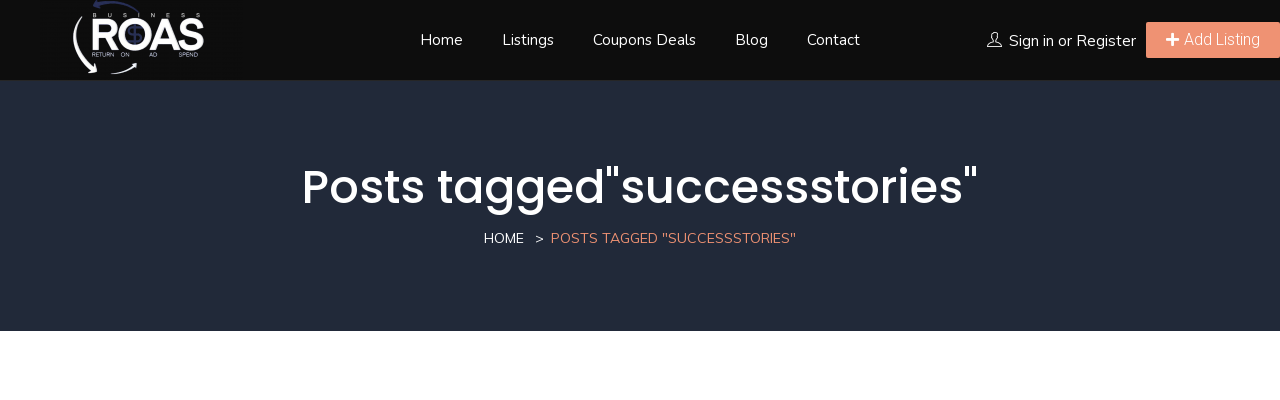

--- FILE ---
content_type: text/html; charset=UTF-8
request_url: https://busyroas.com/tag/successstories/
body_size: 32294
content:
<!DOCTYPE html>
<html dir="ltr" lang="en-US" prefix="og: https://ogp.me/ns#" class="no-js">
<head>
	<meta name="google-site-verification" content="zZrYaQN0zH09fA7o5iXvh3gqbtZ_qr4wbZZaucyABsc" />
	<meta charset="UTF-8">
	<meta name="viewport" content="width=device-width, initial-scale=1, maximum-scale=1, user-scalable=0"/>
	<link rel="profile" href="http://gmpg.org/xfn/11">
	<link rel="pingback" href="https://busyroas.com/xmlrpc.php">
	<!-- Google Tag Manager -->
<script>(function(w,d,s,l,i){w[l]=w[l]||[];w[l].push({'gtm.start':
new Date().getTime(),event:'gtm.js'});var f=d.getElementsByTagName(s)[0],
j=d.createElement(s),dl=l!='dataLayer'?'&l='+l:'';j.async=true;j.src=
'https://www.googletagmanager.com/gtm.js?id='+i+dl;f.parentNode.insertBefore(j,f);
})(window,document,'script','dataLayer','GTM-PBC5NTW');</script>
<!-- End Google Tag Manager -->

	
	<title>successstories - Free Classifieds - Busy Roas business directory India</title>
	<script type="text/javascript">function theChampLoadEvent(e){var t=window.onload;if(typeof window.onload!="function"){window.onload=e}else{window.onload=function(){t();e()}}}</script>
		<script type="text/javascript">var theChampDefaultLang = 'en_US', theChampCloseIconPath = 'https://busyroas.com/wp-content/plugins/super-socializer/images/close.png';</script>
		<script>var theChampSiteUrl = 'https://busyroas.com', theChampVerified = 0, theChampEmailPopup = 0, heateorSsMoreSharePopupSearchText = 'Search';</script>
			<script>var theChampLoadingImgPath = 'https://busyroas.com/wp-content/plugins/super-socializer/images/ajax_loader.gif'; var theChampAjaxUrl = 'https://busyroas.com/wp-admin/admin-ajax.php'; var theChampRedirectionUrl = 'https://busyroas.com/tag/successstories/'; var theChampRegRedirectionUrl = 'https://busyroas.com/tag/successstories/'; </script>
				<script> var theChampFBKey = '', theChampSameTabLogin = '1', theChampVerified = 0; var theChampAjaxUrl = 'https://busyroas.com/wp-admin/admin-ajax.php'; var theChampPopupTitle = ''; var theChampEmailPopup = 0; var theChampEmailAjaxUrl = 'https://busyroas.com/wp-admin/admin-ajax.php'; var theChampEmailPopupTitle = ''; var theChampEmailPopupErrorMsg = ''; var theChampEmailPopupUniqueId = ''; var theChampEmailPopupVerifyMessage = ''; var theChampSteamAuthUrl = ""; var theChampCurrentPageUrl = 'https%3A%2F%2Fbusyroas.com%2Ftag%2Fsuccessstories%2F';  var heateorMSEnabled = 0, theChampTwitterAuthUrl = theChampSiteUrl + "?SuperSocializerAuth=Twitter&super_socializer_redirect_to=" + theChampCurrentPageUrl, theChampLineAuthUrl = theChampSiteUrl + "?SuperSocializerAuth=Line&super_socializer_redirect_to=" + theChampCurrentPageUrl, theChampLiveAuthUrl = theChampSiteUrl + "?SuperSocializerAuth=Live&super_socializer_redirect_to=" + theChampCurrentPageUrl, theChampFacebookAuthUrl = theChampSiteUrl + "?SuperSocializerAuth=Facebook&super_socializer_redirect_to=" + theChampCurrentPageUrl, theChampYahooAuthUrl = theChampSiteUrl + "?SuperSocializerAuth=Yahoo&super_socializer_redirect_to=" + theChampCurrentPageUrl, theChampGoogleAuthUrl = theChampSiteUrl + "?SuperSocializerAuth=Google&super_socializer_redirect_to=" + theChampCurrentPageUrl, theChampYoutubeAuthUrl = theChampSiteUrl + "?SuperSocializerAuth=Youtube&super_socializer_redirect_to=" + theChampCurrentPageUrl, theChampVkontakteAuthUrl = theChampSiteUrl + "?SuperSocializerAuth=Vkontakte&super_socializer_redirect_to=" + theChampCurrentPageUrl, theChampLinkedinAuthUrl = theChampSiteUrl + "?SuperSocializerAuth=Linkedin&super_socializer_redirect_to=" + theChampCurrentPageUrl, theChampInstagramAuthUrl = theChampSiteUrl + "?SuperSocializerAuth=Instagram&super_socializer_redirect_to=" + theChampCurrentPageUrl, theChampWordpressAuthUrl = theChampSiteUrl + "?SuperSocializerAuth=Wordpress&super_socializer_redirect_to=" + theChampCurrentPageUrl, theChampDribbbleAuthUrl = theChampSiteUrl + "?SuperSocializerAuth=Dribbble&super_socializer_redirect_to=" + theChampCurrentPageUrl, theChampGithubAuthUrl = theChampSiteUrl + "?SuperSocializerAuth=Github&super_socializer_redirect_to=" + theChampCurrentPageUrl, theChampSpotifyAuthUrl = theChampSiteUrl + "?SuperSocializerAuth=Spotify&super_socializer_redirect_to=" + theChampCurrentPageUrl, theChampKakaoAuthUrl = theChampSiteUrl + "?SuperSocializerAuth=Kakao&super_socializer_redirect_to=" + theChampCurrentPageUrl, theChampTwitchAuthUrl = theChampSiteUrl + "?SuperSocializerAuth=Twitch&super_socializer_redirect_to=" + theChampCurrentPageUrl, theChampRedditAuthUrl = theChampSiteUrl + "?SuperSocializerAuth=Reddit&super_socializer_redirect_to=" + theChampCurrentPageUrl, theChampDisqusAuthUrl = theChampSiteUrl + "?SuperSocializerAuth=Disqus&super_socializer_redirect_to=" + theChampCurrentPageUrl, theChampDropboxAuthUrl = theChampSiteUrl + "?SuperSocializerAuth=Dropbox&super_socializer_redirect_to=" + theChampCurrentPageUrl, theChampFoursquareAuthUrl = theChampSiteUrl + "?SuperSocializerAuth=Foursquare&super_socializer_redirect_to=" + theChampCurrentPageUrl, theChampAmazonAuthUrl = theChampSiteUrl + "?SuperSocializerAuth=Amazon&super_socializer_redirect_to=" + theChampCurrentPageUrl, theChampStackoverflowAuthUrl = theChampSiteUrl + "?SuperSocializerAuth=Stackoverflow&super_socializer_redirect_to=" + theChampCurrentPageUrl, theChampDiscordAuthUrl = theChampSiteUrl + "?SuperSocializerAuth=Discord&super_socializer_redirect_to=" + theChampCurrentPageUrl, theChampMailruAuthUrl = theChampSiteUrl + "?SuperSocializerAuth=Mailru&super_socializer_redirect_to=" + theChampCurrentPageUrl, theChampYandexAuthUrl = theChampSiteUrl + "?SuperSocializerAuth=Yandex&super_socializer_redirect_to=" + theChampCurrentPageUrl; theChampOdnoklassnikiAuthUrl = theChampSiteUrl + "?SuperSocializerAuth=Odnoklassniki&super_socializer_redirect_to=" + theChampCurrentPageUrl;</script>
				<script> var theChampFBKey = '', theChampFBLang = 'en_US', theChampFbLikeMycred = 0, theChampSsga = 0, theChampCommentNotification = 0, theChampHeateorFcmRecentComments = 0, theChampFbIosLogin = 0; </script>
						<script type="text/javascript">var theChampFBCommentUrl = 'https://busyroas.com/classified-success-stories-inspiring-examples-of-businesses-thriving-with-classifieds/'; var theChampFBCommentColor = ''; var theChampFBCommentNumPosts = ''; var theChampFBCommentWidth = '100%'; var theChampFBCommentOrderby = ''; var theChampCommentingTabs = "wordpress,facebook,disqus", theChampGpCommentsUrl = 'https://busyroas.com/classified-success-stories-inspiring-examples-of-businesses-thriving-with-classifieds/', theChampDisqusShortname = '', theChampScEnabledTabs = 'wordpress,fb', theChampScLabel = 'Leave a reply', theChampScTabLabels = {"wordpress":"Default Comments (0)","fb":"Facebook Comments","disqus":"Disqus Comments"}, theChampGpCommentsWidth = 0, theChampCommentingId = 'respond'</script>
					<style type="text/css">
						.the_champ_button_instagram span.the_champ_svg,a.the_champ_instagram span.the_champ_svg{background:radial-gradient(circle at 30% 107%,#fdf497 0,#fdf497 5%,#fd5949 45%,#d6249f 60%,#285aeb 90%)}
					.the_champ_horizontal_sharing .the_champ_svg,.heateor_ss_standard_follow_icons_container .the_champ_svg{
					color: #fff;
				border-width: 0px;
		border-style: solid;
		border-color: transparent;
	}
		.the_champ_horizontal_sharing .theChampTCBackground{
		color:#666;
	}
		.the_champ_horizontal_sharing span.the_champ_svg:hover,.heateor_ss_standard_follow_icons_container span.the_champ_svg:hover{
				border-color: transparent;
	}
		.the_champ_vertical_sharing span.the_champ_svg,.heateor_ss_floating_follow_icons_container span.the_champ_svg{
					color: #fff;
				border-width: 0px;
		border-style: solid;
		border-color: transparent;
	}
		.the_champ_vertical_sharing .theChampTCBackground{
		color:#666;
	}
		.the_champ_vertical_sharing span.the_champ_svg:hover,.heateor_ss_floating_follow_icons_container span.the_champ_svg:hover{
						border-color: transparent;
		}
	@media screen and (max-width:783px){.the_champ_vertical_sharing{display:none!important}}div.heateor_ss_mobile_footer{display:none;}@media screen and (max-width:783px){div.the_champ_bottom_sharing div.the_champ_sharing_ul .theChampTCBackground{width:100%!important;background-color:white}div.the_champ_bottom_sharing{width:100%!important;left:0!important;}div.the_champ_bottom_sharing a{width:11.111111111111% !important;margin:0!important;padding:0!important;}div.the_champ_bottom_sharing .the_champ_svg{width:100%!important;}div.the_champ_bottom_sharing div.theChampTotalShareCount{font-size:.7em!important;line-height:28px!important}div.the_champ_bottom_sharing div.theChampTotalShareText{font-size:.5em!important;line-height:0px!important}div.heateor_ss_mobile_footer{display:block;height:40px;}.the_champ_bottom_sharing{padding:0!important;display:block!important;width: auto!important;bottom:-2px!important;top: auto!important;}.the_champ_bottom_sharing .the_champ_square_count{line-height: inherit;}.the_champ_bottom_sharing .theChampSharingArrow{display:none;}.the_champ_bottom_sharing .theChampTCBackground{margin-right: 1.1em !important}}</style>
	
		<!-- All in One SEO 4.5.7.2 - aioseo.com -->
		<meta name="robots" content="max-image-preview:large" />
		<link rel="canonical" href="https://busyroas.com/tag/successstories/" />
		<meta name="generator" content="All in One SEO (AIOSEO) 4.5.7.2" />
		<script type="application/ld+json" class="aioseo-schema">
			{"@context":"https:\/\/schema.org","@graph":[{"@type":"BreadcrumbList","@id":"https:\/\/busyroas.com\/tag\/successstories\/#breadcrumblist","itemListElement":[{"@type":"ListItem","@id":"https:\/\/busyroas.com\/#listItem","position":1,"name":"Home","item":"https:\/\/busyroas.com\/","nextItem":"https:\/\/busyroas.com\/tag\/successstories\/#listItem"},{"@type":"ListItem","@id":"https:\/\/busyroas.com\/tag\/successstories\/#listItem","position":2,"name":"successstories","previousItem":"https:\/\/busyroas.com\/#listItem"}]},{"@type":"CollectionPage","@id":"https:\/\/busyroas.com\/tag\/successstories\/#collectionpage","url":"https:\/\/busyroas.com\/tag\/successstories\/","name":"successstories - Free Classifieds - Busy Roas business directory India","inLanguage":"en-US","isPartOf":{"@id":"https:\/\/busyroas.com\/#website"},"breadcrumb":{"@id":"https:\/\/busyroas.com\/tag\/successstories\/#breadcrumblist"}},{"@type":"Organization","@id":"https:\/\/busyroas.com\/#organization","name":"dailyexpres","url":"https:\/\/busyroas.com\/"},{"@type":"WebSite","@id":"https:\/\/busyroas.com\/#website","url":"https:\/\/busyroas.com\/","name":"Free Classifieds - Daily Express business directory India","description":"Busy Road","inLanguage":"en-US","publisher":{"@id":"https:\/\/busyroas.com\/#organization"}}]}
		</script>
		<!-- All in One SEO -->

<link rel='dns-prefetch' href='//www.google.com' />
<link rel='dns-prefetch' href='//fonts.googleapis.com' />
<link rel='dns-prefetch' href='//s.w.org' />
<link rel="alternate" type="application/rss+xml" title="Free Classifieds - Busy Roas business directory India &raquo; Feed" href="https://busyroas.com/feed/" />
<link rel="alternate" type="application/rss+xml" title="Free Classifieds - Busy Roas business directory India &raquo; Comments Feed" href="https://busyroas.com/comments/feed/" />
<link rel="alternate" type="application/rss+xml" title="Free Classifieds - Busy Roas business directory India &raquo; successstories Tag Feed" href="https://busyroas.com/tag/successstories/feed/" />
		<!-- This site uses the Google Analytics by MonsterInsights plugin v9.11.1 - Using Analytics tracking - https://www.monsterinsights.com/ -->
							<script src="//www.googletagmanager.com/gtag/js?id=G-5R4880GCFP"  data-cfasync="false" data-wpfc-render="false" type="text/javascript" async></script>
			<script data-cfasync="false" data-wpfc-render="false" type="text/javascript">
				var mi_version = '9.11.1';
				var mi_track_user = true;
				var mi_no_track_reason = '';
								var MonsterInsightsDefaultLocations = {"page_location":"https:\/\/busyroas.com\/tag\/successstories\/"};
								if ( typeof MonsterInsightsPrivacyGuardFilter === 'function' ) {
					var MonsterInsightsLocations = (typeof MonsterInsightsExcludeQuery === 'object') ? MonsterInsightsPrivacyGuardFilter( MonsterInsightsExcludeQuery ) : MonsterInsightsPrivacyGuardFilter( MonsterInsightsDefaultLocations );
				} else {
					var MonsterInsightsLocations = (typeof MonsterInsightsExcludeQuery === 'object') ? MonsterInsightsExcludeQuery : MonsterInsightsDefaultLocations;
				}

								var disableStrs = [
										'ga-disable-G-5R4880GCFP',
									];

				/* Function to detect opted out users */
				function __gtagTrackerIsOptedOut() {
					for (var index = 0; index < disableStrs.length; index++) {
						if (document.cookie.indexOf(disableStrs[index] + '=true') > -1) {
							return true;
						}
					}

					return false;
				}

				/* Disable tracking if the opt-out cookie exists. */
				if (__gtagTrackerIsOptedOut()) {
					for (var index = 0; index < disableStrs.length; index++) {
						window[disableStrs[index]] = true;
					}
				}

				/* Opt-out function */
				function __gtagTrackerOptout() {
					for (var index = 0; index < disableStrs.length; index++) {
						document.cookie = disableStrs[index] + '=true; expires=Thu, 31 Dec 2099 23:59:59 UTC; path=/';
						window[disableStrs[index]] = true;
					}
				}

				if ('undefined' === typeof gaOptout) {
					function gaOptout() {
						__gtagTrackerOptout();
					}
				}
								window.dataLayer = window.dataLayer || [];

				window.MonsterInsightsDualTracker = {
					helpers: {},
					trackers: {},
				};
				if (mi_track_user) {
					function __gtagDataLayer() {
						dataLayer.push(arguments);
					}

					function __gtagTracker(type, name, parameters) {
						if (!parameters) {
							parameters = {};
						}

						if (parameters.send_to) {
							__gtagDataLayer.apply(null, arguments);
							return;
						}

						if (type === 'event') {
														parameters.send_to = monsterinsights_frontend.v4_id;
							var hookName = name;
							if (typeof parameters['event_category'] !== 'undefined') {
								hookName = parameters['event_category'] + ':' + name;
							}

							if (typeof MonsterInsightsDualTracker.trackers[hookName] !== 'undefined') {
								MonsterInsightsDualTracker.trackers[hookName](parameters);
							} else {
								__gtagDataLayer('event', name, parameters);
							}
							
						} else {
							__gtagDataLayer.apply(null, arguments);
						}
					}

					__gtagTracker('js', new Date());
					__gtagTracker('set', {
						'developer_id.dZGIzZG': true,
											});
					if ( MonsterInsightsLocations.page_location ) {
						__gtagTracker('set', MonsterInsightsLocations);
					}
										__gtagTracker('config', 'G-5R4880GCFP', {"forceSSL":"true","link_attribution":"true"} );
										window.gtag = __gtagTracker;										(function () {
						/* https://developers.google.com/analytics/devguides/collection/analyticsjs/ */
						/* ga and __gaTracker compatibility shim. */
						var noopfn = function () {
							return null;
						};
						var newtracker = function () {
							return new Tracker();
						};
						var Tracker = function () {
							return null;
						};
						var p = Tracker.prototype;
						p.get = noopfn;
						p.set = noopfn;
						p.send = function () {
							var args = Array.prototype.slice.call(arguments);
							args.unshift('send');
							__gaTracker.apply(null, args);
						};
						var __gaTracker = function () {
							var len = arguments.length;
							if (len === 0) {
								return;
							}
							var f = arguments[len - 1];
							if (typeof f !== 'object' || f === null || typeof f.hitCallback !== 'function') {
								if ('send' === arguments[0]) {
									var hitConverted, hitObject = false, action;
									if ('event' === arguments[1]) {
										if ('undefined' !== typeof arguments[3]) {
											hitObject = {
												'eventAction': arguments[3],
												'eventCategory': arguments[2],
												'eventLabel': arguments[4],
												'value': arguments[5] ? arguments[5] : 1,
											}
										}
									}
									if ('pageview' === arguments[1]) {
										if ('undefined' !== typeof arguments[2]) {
											hitObject = {
												'eventAction': 'page_view',
												'page_path': arguments[2],
											}
										}
									}
									if (typeof arguments[2] === 'object') {
										hitObject = arguments[2];
									}
									if (typeof arguments[5] === 'object') {
										Object.assign(hitObject, arguments[5]);
									}
									if ('undefined' !== typeof arguments[1].hitType) {
										hitObject = arguments[1];
										if ('pageview' === hitObject.hitType) {
											hitObject.eventAction = 'page_view';
										}
									}
									if (hitObject) {
										action = 'timing' === arguments[1].hitType ? 'timing_complete' : hitObject.eventAction;
										hitConverted = mapArgs(hitObject);
										__gtagTracker('event', action, hitConverted);
									}
								}
								return;
							}

							function mapArgs(args) {
								var arg, hit = {};
								var gaMap = {
									'eventCategory': 'event_category',
									'eventAction': 'event_action',
									'eventLabel': 'event_label',
									'eventValue': 'event_value',
									'nonInteraction': 'non_interaction',
									'timingCategory': 'event_category',
									'timingVar': 'name',
									'timingValue': 'value',
									'timingLabel': 'event_label',
									'page': 'page_path',
									'location': 'page_location',
									'title': 'page_title',
									'referrer' : 'page_referrer',
								};
								for (arg in args) {
																		if (!(!args.hasOwnProperty(arg) || !gaMap.hasOwnProperty(arg))) {
										hit[gaMap[arg]] = args[arg];
									} else {
										hit[arg] = args[arg];
									}
								}
								return hit;
							}

							try {
								f.hitCallback();
							} catch (ex) {
							}
						};
						__gaTracker.create = newtracker;
						__gaTracker.getByName = newtracker;
						__gaTracker.getAll = function () {
							return [];
						};
						__gaTracker.remove = noopfn;
						__gaTracker.loaded = true;
						window['__gaTracker'] = __gaTracker;
					})();
									} else {
										console.log("");
					(function () {
						function __gtagTracker() {
							return null;
						}

						window['__gtagTracker'] = __gtagTracker;
						window['gtag'] = __gtagTracker;
					})();
									}
			</script>
							<!-- / Google Analytics by MonsterInsights -->
		<script type="text/javascript">
window._wpemojiSettings = {"baseUrl":"https:\/\/s.w.org\/images\/core\/emoji\/14.0.0\/72x72\/","ext":".png","svgUrl":"https:\/\/s.w.org\/images\/core\/emoji\/14.0.0\/svg\/","svgExt":".svg","source":{"concatemoji":"https:\/\/busyroas.com\/wp-includes\/js\/wp-emoji-release.min.js?ver=6.0.11"}};
/*! This file is auto-generated */
!function(e,a,t){var n,r,o,i=a.createElement("canvas"),p=i.getContext&&i.getContext("2d");function s(e,t){var a=String.fromCharCode,e=(p.clearRect(0,0,i.width,i.height),p.fillText(a.apply(this,e),0,0),i.toDataURL());return p.clearRect(0,0,i.width,i.height),p.fillText(a.apply(this,t),0,0),e===i.toDataURL()}function c(e){var t=a.createElement("script");t.src=e,t.defer=t.type="text/javascript",a.getElementsByTagName("head")[0].appendChild(t)}for(o=Array("flag","emoji"),t.supports={everything:!0,everythingExceptFlag:!0},r=0;r<o.length;r++)t.supports[o[r]]=function(e){if(!p||!p.fillText)return!1;switch(p.textBaseline="top",p.font="600 32px Arial",e){case"flag":return s([127987,65039,8205,9895,65039],[127987,65039,8203,9895,65039])?!1:!s([55356,56826,55356,56819],[55356,56826,8203,55356,56819])&&!s([55356,57332,56128,56423,56128,56418,56128,56421,56128,56430,56128,56423,56128,56447],[55356,57332,8203,56128,56423,8203,56128,56418,8203,56128,56421,8203,56128,56430,8203,56128,56423,8203,56128,56447]);case"emoji":return!s([129777,127995,8205,129778,127999],[129777,127995,8203,129778,127999])}return!1}(o[r]),t.supports.everything=t.supports.everything&&t.supports[o[r]],"flag"!==o[r]&&(t.supports.everythingExceptFlag=t.supports.everythingExceptFlag&&t.supports[o[r]]);t.supports.everythingExceptFlag=t.supports.everythingExceptFlag&&!t.supports.flag,t.DOMReady=!1,t.readyCallback=function(){t.DOMReady=!0},t.supports.everything||(n=function(){t.readyCallback()},a.addEventListener?(a.addEventListener("DOMContentLoaded",n,!1),e.addEventListener("load",n,!1)):(e.attachEvent("onload",n),a.attachEvent("onreadystatechange",function(){"complete"===a.readyState&&t.readyCallback()})),(e=t.source||{}).concatemoji?c(e.concatemoji):e.wpemoji&&e.twemoji&&(c(e.twemoji),c(e.wpemoji)))}(window,document,window._wpemojiSettings);
</script>
<style type="text/css">
img.wp-smiley,
img.emoji {
	display: inline !important;
	border: none !important;
	box-shadow: none !important;
	height: 1em !important;
	width: 1em !important;
	margin: 0 0.07em !important;
	vertical-align: -0.1em !important;
	background: none !important;
	padding: 0 !important;
}
</style>
	<link rel='stylesheet' id='wp-block-library-css'  href='https://busyroas.com/wp-includes/css/dist/block-library/style.min.css?ver=6.0.11' type='text/css' media='all' />
<style id='wp-block-library-theme-inline-css' type='text/css'>
.wp-block-audio figcaption{color:#555;font-size:13px;text-align:center}.is-dark-theme .wp-block-audio figcaption{color:hsla(0,0%,100%,.65)}.wp-block-code{border:1px solid #ccc;border-radius:4px;font-family:Menlo,Consolas,monaco,monospace;padding:.8em 1em}.wp-block-embed figcaption{color:#555;font-size:13px;text-align:center}.is-dark-theme .wp-block-embed figcaption{color:hsla(0,0%,100%,.65)}.blocks-gallery-caption{color:#555;font-size:13px;text-align:center}.is-dark-theme .blocks-gallery-caption{color:hsla(0,0%,100%,.65)}.wp-block-image figcaption{color:#555;font-size:13px;text-align:center}.is-dark-theme .wp-block-image figcaption{color:hsla(0,0%,100%,.65)}.wp-block-pullquote{border-top:4px solid;border-bottom:4px solid;margin-bottom:1.75em;color:currentColor}.wp-block-pullquote__citation,.wp-block-pullquote cite,.wp-block-pullquote footer{color:currentColor;text-transform:uppercase;font-size:.8125em;font-style:normal}.wp-block-quote{border-left:.25em solid;margin:0 0 1.75em;padding-left:1em}.wp-block-quote cite,.wp-block-quote footer{color:currentColor;font-size:.8125em;position:relative;font-style:normal}.wp-block-quote.has-text-align-right{border-left:none;border-right:.25em solid;padding-left:0;padding-right:1em}.wp-block-quote.has-text-align-center{border:none;padding-left:0}.wp-block-quote.is-large,.wp-block-quote.is-style-large,.wp-block-quote.is-style-plain{border:none}.wp-block-search .wp-block-search__label{font-weight:700}:where(.wp-block-group.has-background){padding:1.25em 2.375em}.wp-block-separator.has-css-opacity{opacity:.4}.wp-block-separator{border:none;border-bottom:2px solid;margin-left:auto;margin-right:auto}.wp-block-separator.has-alpha-channel-opacity{opacity:1}.wp-block-separator:not(.is-style-wide):not(.is-style-dots){width:100px}.wp-block-separator.has-background:not(.is-style-dots){border-bottom:none;height:1px}.wp-block-separator.has-background:not(.is-style-wide):not(.is-style-dots){height:2px}.wp-block-table thead{border-bottom:3px solid}.wp-block-table tfoot{border-top:3px solid}.wp-block-table td,.wp-block-table th{padding:.5em;border:1px solid;word-break:normal}.wp-block-table figcaption{color:#555;font-size:13px;text-align:center}.is-dark-theme .wp-block-table figcaption{color:hsla(0,0%,100%,.65)}.wp-block-video figcaption{color:#555;font-size:13px;text-align:center}.is-dark-theme .wp-block-video figcaption{color:hsla(0,0%,100%,.65)}.wp-block-template-part.has-background{padding:1.25em 2.375em;margin-top:0;margin-bottom:0}
</style>
<link rel='stylesheet' id='wc-blocks-vendors-style-css'  href='https://busyroas.com/wp-content/plugins/woocommerce/packages/woocommerce-blocks/build/wc-blocks-vendors-style.css?ver=10.0.6' type='text/css' media='all' />
<link rel='stylesheet' id='wc-blocks-style-css'  href='https://busyroas.com/wp-content/plugins/woocommerce/packages/woocommerce-blocks/build/wc-blocks-style.css?ver=10.0.6' type='text/css' media='all' />
<style id='global-styles-inline-css' type='text/css'>
body{--wp--preset--color--black: #000000;--wp--preset--color--cyan-bluish-gray: #abb8c3;--wp--preset--color--white: #ffffff;--wp--preset--color--pale-pink: #f78da7;--wp--preset--color--vivid-red: #cf2e2e;--wp--preset--color--luminous-vivid-orange: #ff6900;--wp--preset--color--luminous-vivid-amber: #fcb900;--wp--preset--color--light-green-cyan: #7bdcb5;--wp--preset--color--vivid-green-cyan: #00d084;--wp--preset--color--pale-cyan-blue: #8ed1fc;--wp--preset--color--vivid-cyan-blue: #0693e3;--wp--preset--color--vivid-purple: #9b51e0;--wp--preset--gradient--vivid-cyan-blue-to-vivid-purple: linear-gradient(135deg,rgba(6,147,227,1) 0%,rgb(155,81,224) 100%);--wp--preset--gradient--light-green-cyan-to-vivid-green-cyan: linear-gradient(135deg,rgb(122,220,180) 0%,rgb(0,208,130) 100%);--wp--preset--gradient--luminous-vivid-amber-to-luminous-vivid-orange: linear-gradient(135deg,rgba(252,185,0,1) 0%,rgba(255,105,0,1) 100%);--wp--preset--gradient--luminous-vivid-orange-to-vivid-red: linear-gradient(135deg,rgba(255,105,0,1) 0%,rgb(207,46,46) 100%);--wp--preset--gradient--very-light-gray-to-cyan-bluish-gray: linear-gradient(135deg,rgb(238,238,238) 0%,rgb(169,184,195) 100%);--wp--preset--gradient--cool-to-warm-spectrum: linear-gradient(135deg,rgb(74,234,220) 0%,rgb(151,120,209) 20%,rgb(207,42,186) 40%,rgb(238,44,130) 60%,rgb(251,105,98) 80%,rgb(254,248,76) 100%);--wp--preset--gradient--blush-light-purple: linear-gradient(135deg,rgb(255,206,236) 0%,rgb(152,150,240) 100%);--wp--preset--gradient--blush-bordeaux: linear-gradient(135deg,rgb(254,205,165) 0%,rgb(254,45,45) 50%,rgb(107,0,62) 100%);--wp--preset--gradient--luminous-dusk: linear-gradient(135deg,rgb(255,203,112) 0%,rgb(199,81,192) 50%,rgb(65,88,208) 100%);--wp--preset--gradient--pale-ocean: linear-gradient(135deg,rgb(255,245,203) 0%,rgb(182,227,212) 50%,rgb(51,167,181) 100%);--wp--preset--gradient--electric-grass: linear-gradient(135deg,rgb(202,248,128) 0%,rgb(113,206,126) 100%);--wp--preset--gradient--midnight: linear-gradient(135deg,rgb(2,3,129) 0%,rgb(40,116,252) 100%);--wp--preset--duotone--dark-grayscale: url('#wp-duotone-dark-grayscale');--wp--preset--duotone--grayscale: url('#wp-duotone-grayscale');--wp--preset--duotone--purple-yellow: url('#wp-duotone-purple-yellow');--wp--preset--duotone--blue-red: url('#wp-duotone-blue-red');--wp--preset--duotone--midnight: url('#wp-duotone-midnight');--wp--preset--duotone--magenta-yellow: url('#wp-duotone-magenta-yellow');--wp--preset--duotone--purple-green: url('#wp-duotone-purple-green');--wp--preset--duotone--blue-orange: url('#wp-duotone-blue-orange');--wp--preset--font-size--small: 13px;--wp--preset--font-size--medium: 20px;--wp--preset--font-size--large: 36px;--wp--preset--font-size--x-large: 42px;}.has-black-color{color: var(--wp--preset--color--black) !important;}.has-cyan-bluish-gray-color{color: var(--wp--preset--color--cyan-bluish-gray) !important;}.has-white-color{color: var(--wp--preset--color--white) !important;}.has-pale-pink-color{color: var(--wp--preset--color--pale-pink) !important;}.has-vivid-red-color{color: var(--wp--preset--color--vivid-red) !important;}.has-luminous-vivid-orange-color{color: var(--wp--preset--color--luminous-vivid-orange) !important;}.has-luminous-vivid-amber-color{color: var(--wp--preset--color--luminous-vivid-amber) !important;}.has-light-green-cyan-color{color: var(--wp--preset--color--light-green-cyan) !important;}.has-vivid-green-cyan-color{color: var(--wp--preset--color--vivid-green-cyan) !important;}.has-pale-cyan-blue-color{color: var(--wp--preset--color--pale-cyan-blue) !important;}.has-vivid-cyan-blue-color{color: var(--wp--preset--color--vivid-cyan-blue) !important;}.has-vivid-purple-color{color: var(--wp--preset--color--vivid-purple) !important;}.has-black-background-color{background-color: var(--wp--preset--color--black) !important;}.has-cyan-bluish-gray-background-color{background-color: var(--wp--preset--color--cyan-bluish-gray) !important;}.has-white-background-color{background-color: var(--wp--preset--color--white) !important;}.has-pale-pink-background-color{background-color: var(--wp--preset--color--pale-pink) !important;}.has-vivid-red-background-color{background-color: var(--wp--preset--color--vivid-red) !important;}.has-luminous-vivid-orange-background-color{background-color: var(--wp--preset--color--luminous-vivid-orange) !important;}.has-luminous-vivid-amber-background-color{background-color: var(--wp--preset--color--luminous-vivid-amber) !important;}.has-light-green-cyan-background-color{background-color: var(--wp--preset--color--light-green-cyan) !important;}.has-vivid-green-cyan-background-color{background-color: var(--wp--preset--color--vivid-green-cyan) !important;}.has-pale-cyan-blue-background-color{background-color: var(--wp--preset--color--pale-cyan-blue) !important;}.has-vivid-cyan-blue-background-color{background-color: var(--wp--preset--color--vivid-cyan-blue) !important;}.has-vivid-purple-background-color{background-color: var(--wp--preset--color--vivid-purple) !important;}.has-black-border-color{border-color: var(--wp--preset--color--black) !important;}.has-cyan-bluish-gray-border-color{border-color: var(--wp--preset--color--cyan-bluish-gray) !important;}.has-white-border-color{border-color: var(--wp--preset--color--white) !important;}.has-pale-pink-border-color{border-color: var(--wp--preset--color--pale-pink) !important;}.has-vivid-red-border-color{border-color: var(--wp--preset--color--vivid-red) !important;}.has-luminous-vivid-orange-border-color{border-color: var(--wp--preset--color--luminous-vivid-orange) !important;}.has-luminous-vivid-amber-border-color{border-color: var(--wp--preset--color--luminous-vivid-amber) !important;}.has-light-green-cyan-border-color{border-color: var(--wp--preset--color--light-green-cyan) !important;}.has-vivid-green-cyan-border-color{border-color: var(--wp--preset--color--vivid-green-cyan) !important;}.has-pale-cyan-blue-border-color{border-color: var(--wp--preset--color--pale-cyan-blue) !important;}.has-vivid-cyan-blue-border-color{border-color: var(--wp--preset--color--vivid-cyan-blue) !important;}.has-vivid-purple-border-color{border-color: var(--wp--preset--color--vivid-purple) !important;}.has-vivid-cyan-blue-to-vivid-purple-gradient-background{background: var(--wp--preset--gradient--vivid-cyan-blue-to-vivid-purple) !important;}.has-light-green-cyan-to-vivid-green-cyan-gradient-background{background: var(--wp--preset--gradient--light-green-cyan-to-vivid-green-cyan) !important;}.has-luminous-vivid-amber-to-luminous-vivid-orange-gradient-background{background: var(--wp--preset--gradient--luminous-vivid-amber-to-luminous-vivid-orange) !important;}.has-luminous-vivid-orange-to-vivid-red-gradient-background{background: var(--wp--preset--gradient--luminous-vivid-orange-to-vivid-red) !important;}.has-very-light-gray-to-cyan-bluish-gray-gradient-background{background: var(--wp--preset--gradient--very-light-gray-to-cyan-bluish-gray) !important;}.has-cool-to-warm-spectrum-gradient-background{background: var(--wp--preset--gradient--cool-to-warm-spectrum) !important;}.has-blush-light-purple-gradient-background{background: var(--wp--preset--gradient--blush-light-purple) !important;}.has-blush-bordeaux-gradient-background{background: var(--wp--preset--gradient--blush-bordeaux) !important;}.has-luminous-dusk-gradient-background{background: var(--wp--preset--gradient--luminous-dusk) !important;}.has-pale-ocean-gradient-background{background: var(--wp--preset--gradient--pale-ocean) !important;}.has-electric-grass-gradient-background{background: var(--wp--preset--gradient--electric-grass) !important;}.has-midnight-gradient-background{background: var(--wp--preset--gradient--midnight) !important;}.has-small-font-size{font-size: var(--wp--preset--font-size--small) !important;}.has-medium-font-size{font-size: var(--wp--preset--font-size--medium) !important;}.has-large-font-size{font-size: var(--wp--preset--font-size--large) !important;}.has-x-large-font-size{font-size: var(--wp--preset--font-size--x-large) !important;}
</style>
<link rel='stylesheet' id='points-and-rewards-for-woocommerce-css'  href='https://busyroas.com/wp-content/plugins/points-and-rewards-for-woocommerce/public/css/points-rewards-for-woocommerce-public.min.css?ver=2.1.3' type='text/css' media='all' />
<link rel='stylesheet' id='woocommerce-layout-css'  href='https://busyroas.com/wp-content/plugins/woocommerce/assets/css/woocommerce-layout.css?ver=7.7.2' type='text/css' media='all' />
<link rel='stylesheet' id='woocommerce-smallscreen-css'  href='https://busyroas.com/wp-content/plugins/woocommerce/assets/css/woocommerce-smallscreen.css?ver=7.7.2' type='text/css' media='only screen and (max-width: 768px)' />
<link rel='stylesheet' id='woocommerce-general-css'  href='https://busyroas.com/wp-content/plugins/woocommerce/assets/css/woocommerce.css?ver=7.7.2' type='text/css' media='all' />
<style id='woocommerce-inline-inline-css' type='text/css'>
.woocommerce form .form-row .required { visibility: visible; }
</style>
<link rel='stylesheet' id='wpfla-style-handle-css'  href='https://busyroas.com/wp-content/plugins/wp-first-letter-avatar/css/style.css?ver=6.0.11' type='text/css' media='all' />
<link rel='stylesheet' id='select2-css'  href='https://busyroas.com/wp-content/plugins/woocommerce/assets/css/select2.css?ver=7.7.2' type='text/css' media='all' />
<link rel='stylesheet' id='wp-job-manager-job-listings-css'  href='https://busyroas.com/wp-content/plugins/wp-job-manager/assets/dist/css/job-listings.css?ver=598383a28ac5f9f156e4' type='text/css' media='all' />
<link rel='stylesheet' id='grw-public-main-css-css'  href='https://busyroas.com/wp-content/plugins/widget-google-reviews/assets/css/public-main.css?ver=3.6.1' type='text/css' media='all' />
<link rel='stylesheet' id='perfect-scrollbar-jquery-css'  href='https://busyroas.com/wp-content/plugins/wp-private-message/assets/css/perfect-scrollbar.css?ver=6.0.11' type='text/css' media='all' />
<link rel='stylesheet' id='dashicons-css'  href='https://busyroas.com/wp-includes/css/dashicons.min.css?ver=6.0.11' type='text/css' media='all' />
<style id='dashicons-inline-css' type='text/css'>
[data-font="Dashicons"]:before {font-family: 'Dashicons' !important;content: attr(data-icon) !important;speak: none !important;font-weight: normal !important;font-variant: normal !important;text-transform: none !important;line-height: 1 !important;font-style: normal !important;-webkit-font-smoothing: antialiased !important;-moz-osx-font-smoothing: grayscale !important;}
</style>
<link rel='stylesheet' id='xoo-ml-style-css'  href='https://busyroas.com/wp-content/plugins/mobile-login-woocommerce/assets/css/xoo-ml-style.css?ver=2.4' type='text/css' media='all' />
<style id='xoo-ml-style-inline-css' type='text/css'>

				.xoo-el-form-login{
					display: none;
				}
			
</style>
<link rel='stylesheet' id='findus-theme-fonts-css'  href='https://fonts.googleapis.com/css?family=Poppins:400,500,600,700,800,900|Muli:400,500,600,700|Nunito:400,600&#038;subset=latin%2Clatin-ext' type='text/css' media='all' />
<link rel='stylesheet' id='thickbox-css'  href='https://busyroas.com/wp-includes/js/thickbox/thickbox.css?ver=6.0.11' type='text/css' media='all' />
<link rel='stylesheet' id='the_champ_frontend_css-css'  href='https://busyroas.com/wp-content/plugins/super-socializer/css/front.css?ver=7.13.63' type='text/css' media='all' />
<link rel='stylesheet' id='wpcd-style-css'  href='https://busyroas.com/wp-content/plugins/wp-coupons-and-deals/assets/css/dist/style.min.css?ver=3.2.1' type='text/css' media='all' />
<style id='wpcd-style-inline-css' type='text/css'>
 .coupon-type { background-color: #0d0d0d; } .deal-type { background-color: #0d0d0d; } .wpcd-coupon { border-color: #000000; } 
</style>
<link rel='stylesheet' id='yith_ywsbs_frontend-css'  href='https://busyroas.com/wp-content/plugins/yith-woocommerce-subscription/assets/css/frontend.css?ver=2.22.0' type='text/css' media='all' />
<link rel='stylesheet' id='findus-woocommerce-css'  href='https://busyroas.com/wp-content/themes/findus/css/woocommerce.css?ver=1.0.0' type='text/css' media='all' />
<link rel='stylesheet' id='leaflet-css'  href='https://busyroas.com/wp-content/themes/findus/css/leaflet.css?ver=0.7.7' type='text/css' media='all' />
<link rel='stylesheet' id='findus-child-style-css'  href='https://busyroas.com/wp-content/themes/findus-child/style.css?ver=6.0.11' type='text/css' media='all' />
<link rel='stylesheet' id='animate-css'  href='https://busyroas.com/wp-content/themes/findus/css/animate.css?ver=3.5.0' type='text/css' media='all' />
<link rel='stylesheet' id='all-awesome-css'  href='https://busyroas.com/wp-content/themes/findus/css/all-awesome.css?ver=5.11.2' type='text/css' media='all' />
<link rel='stylesheet' id='font-flaticon-css'  href='https://busyroas.com/wp-content/themes/findus/css/flaticon.css?ver=1.0.0' type='text/css' media='all' />
<link rel='stylesheet' id='font-themify-icons-css'  href='https://busyroas.com/wp-content/themes/findus/css/themify-icons.css?ver=1.0.0' type='text/css' media='all' />
<link rel='stylesheet' id='font-et-line-css'  href='https://busyroas.com/wp-content/themes/findus/css/et-line.css?ver=1.0.0' type='text/css' media='all' />
<link rel='stylesheet' id='bootstrap-css'  href='https://busyroas.com/wp-content/themes/findus/css/bootstrap.css?ver=3.2.0' type='text/css' media='all' />
<link rel='stylesheet' id='magnific-css'  href='https://busyroas.com/wp-content/themes/findus/css/magnific-popup.css?ver=1.1.0' type='text/css' media='all' />
<link rel='stylesheet' id='perfect-scrollbar-css'  href='https://busyroas.com/wp-content/themes/findus/css/perfect-scrollbar.css?ver=2.3.2' type='text/css' media='all' />
<link rel='stylesheet' id='slick-css'  href='https://busyroas.com/wp-content/themes/findus/css/slick.css?ver=2.3.2' type='text/css' media='all' />
<link rel='stylesheet' id='findus-template-css'  href='https://busyroas.com/wp-content/themes/findus/css/template.css?ver=3.2' type='text/css' media='all' />
<style id='findus-template-inline-css' type='text/css'>
/* check main color *//* seting border color main */.social-icons li a:hover,.job_filters .price_slider_wrapper .ui-slider-handle, .job_filters .search_distance_wrapper .ui-slider-handle,.category-banner-list:hover .btn-forwarded,.category-banner-list.style3:hover .btn-forwarded,.border-theme, .select2-container.select2-container--focus .select2-selection--multiple, .select2-container.select2-container--focus .select2-selection--single, .select2-container.select2-container--open .select2-selection--multiple, .select2-container.select2-container--open .select2-selection--single, .select2-container--default.select2-container--focus .select2-selection--multiple, .select2-container--default.select2-container--focus .select2-selection--single, .select2-container--default.select2-container--open .select2-selection--multiple, .select2-container--default.select2-container--open .select2-selection--single{border-color: #ef9273;}/* seting background main */.social-icons li a:hover,.apus-pagination span.current, .apus-pagination a.current,.apus-pagination a:hover,.job_filters .price_slider_wrapper .ui-slider-handle, .job_filters .search_distance_wrapper .ui-slider-handle,.job_filters .price_slider_wrapper .ui-slider-range, .job_filters .search_distance_wrapper .ui-slider-range,.widget-features-box .features-box-image,.category-banner-list.style3:hover .btn-forwarded,.slick-carousel .slick-arrow:hover, .slick-carousel .slick-arrow:active, .slick-carousel .slick-arrow:focus,#back-to-top:active, #back-to-top:hover,.category-banner-list:hover .btn-forwarded, .listing-search-result-filter .results .reset, div.job_listings .job-manager-pagination ul li a:hover, div.job_listings .job-manager-pagination ul li span:hover{background: #ef9273;}/* setting color*/.apus-pagination span.prev i, .apus-pagination span.next i, .apus-pagination a.prev i, .apus-pagination a.next i,.widget_meta ul li:hover > a, .widget_archive ul li:hover > a, .widget_recent_entries ul li:hover > a, .widget_categories ul li:hover > a,.apus-breadscrumb .breadcrumb .active,.social-icons li a,.listing-amenity-list li a::before,.apus-single-listing .direction-map.active, .apus-single-listing .direction-map:hover,.apus-single-listing .direction-map i,.sidebar-detail-job .listing-day.current .day,.listing-amenity-list li a:hover, .listing-amenity-list li a:hover .amenity-icon,#back-to-top,.slick-carousel .slick-arrow,.btn-readmore:hover, .btn-readmore:active,a:hover, a:focus, .select2-container .select2-results__option[aria-selected="true"], .select2-container .select2-results__option[data-selected="true"], .select2-container .select2-results__option--highlighted[aria-selected], .select2-container .select2-results__option--highlighted[data-selected], .select2-container--default .select2-results__option[aria-selected="true"], .select2-container--default .select2-results__option[data-selected="true"], .select2-container--default .select2-results__option--highlighted[aria-selected], .select2-container--default .select2-results__option--highlighted[data-selected], .show-filter2.active, .show-filter2:hover{color: #ef9273;}.highlight,.text-theme{color: #ef9273 !important;}.bg-theme{background: #ef9273 !important;}/* button for theme */div.job_listings .load_more_jobs,.product-block .add-cart .added_to_cart, .product-block .add-cart .button,.btn-theme{background: #ef9273;border-color:#ef9273;}.btn-theme.btn-outline{border-color:#ef9273;color:#ef9273;}.btn-theme.btn-outline:focus,.btn-theme.btn-outline:hover{background-color:#ef9273;border-color:#ef9273;}div.job_listings .load_more_jobs:hover,div.job_listings .load_more_jobs:focus,.btn-theme:focus,.btn-theme:active,.btn-theme:hover{background: #0d0d0d;border-color:#0d0d0d;}.product-block .add-cart .added_to_cart.added_to_cart, .product-block .add-cart .added_to_cart:hover, .product-block .add-cart .button.added_to_cart, .product-block .add-cart .button:hover,.product-block:hover .add-cart .added_to_cart, .product-block:hover .add-cart .button{border-color:#0d0d0d;color:#0d0d0d;}
</style>
<link rel='stylesheet' id='findus-style-css'  href='https://busyroas.com/wp-content/themes/findus/style.css?ver=3.2' type='text/css' media='all' />
<script type="text/template" id="tmpl-variation-template">
	<div class="woocommerce-variation-description">{{{ data.variation.variation_description }}}</div>
	<div class="woocommerce-variation-price">{{{ data.variation.price_html }}}</div>
	<div class="woocommerce-variation-availability">{{{ data.variation.availability_html }}}</div>
</script>
<script type="text/template" id="tmpl-unavailable-variation-template">
	<p>Sorry, this product is unavailable. Please choose a different combination.</p>
</script>
<script type='text/javascript' src='https://busyroas.com/wp-includes/js/jquery/jquery.min.js?ver=3.6.0' id='jquery-core-js'></script>
<script type='text/javascript' src='https://busyroas.com/wp-includes/js/jquery/jquery-migrate.min.js?ver=3.3.2' id='jquery-migrate-js'></script>
<script type='text/javascript' src='https://busyroas.com/wp-content/plugins/google-analytics-for-wordpress/assets/js/frontend-gtag.min.js?ver=9.11.1' id='monsterinsights-frontend-script-js'></script>
<script data-cfasync="false" data-wpfc-render="false" type="text/javascript" id='monsterinsights-frontend-script-js-extra'>/* <![CDATA[ */
var monsterinsights_frontend = {"js_events_tracking":"true","download_extensions":"doc,pdf,ppt,zip,xls,docx,pptx,xlsx","inbound_paths":"[{\"path\":\"\\\/go\\\/\",\"label\":\"affiliate\"},{\"path\":\"\\\/recommend\\\/\",\"label\":\"affiliate\"}]","home_url":"https:\/\/busyroas.com","hash_tracking":"false","v4_id":"G-5R4880GCFP"};/* ]]> */
</script>
<script type='text/javascript' src='https://busyroas.com/wp-includes/js/clipboard.min.js?ver=2.0.10' id='clipboard-js'></script>
<script type='text/javascript' id='points-and-rewards-for-woocommerce-js-extra'>
/* <![CDATA[ */
var wps_wpr = {"ajaxurl":"https:\/\/busyroas.com\/wp-admin\/admin-ajax.php","message":"Please enter a valid points","empty_notice":"Please enter some points !!","minimum_points":"50","confirmation_msg":"Do you really want to upgrade your user level as this process will deduct the required points from your account?","minimum_points_text":"The minimum Points Required To Convert Points To Coupons is 50","wps_wpr_custom_notice":"The number of points you had entered will get deducted from your Account","wps_wpr_nonce":"adbffe81aa","not_allowed":"Please enter some valid points!","not_suffient":"You do not have a sufficient amount of points","above_order_limit":"Entered points do not apply to this order.","points_empty":"Please enter points.","checkout_page":"","wps_user_current_points":"0","is_restrict_message_enable":"","is_restrict_status_set":"","wps_restrict_rewards_msg":"You will not get any Reward Points","wps_wpr_game_setting":[],"wps_wpr_select_spin_stop":[],"wps_is_user_login":"","get_min_redeem_req":"0","is_cart_redeem_sett_enable":"1","is_checkout_redeem_enable":"1","points_coupon_name":"Cart Discount"};
/* ]]> */
</script>
<script type='text/javascript' src='https://busyroas.com/wp-content/plugins/points-and-rewards-for-woocommerce/public/js/points-rewards-for-woocommerce-public.min.js?ver=2.1.3' id='points-and-rewards-for-woocommerce-js'></script>
<script type='text/javascript' defer="defer" src='https://busyroas.com/wp-content/plugins/widget-google-reviews/assets/js/public-main.js?ver=3.6.1' id='grw-public-main-js-js'></script>
<script type='text/javascript' id='wpcd-main-js-js-extra'>
/* <![CDATA[ */
var wpcd_object = {"ajaxurl":"https:\/\/busyroas.com\/wp-admin\/admin-ajax.php","security":"55bc12eaba"};
var wpcd_main_js = {"minutes":"minutes","seconds":"seconds","hours":"hours","day":"day","week":"week","expired_text":"This offer has expired!","word_count":"30","button_text":"Copy","after_copy":"Copied","vote_success":"You have voted successfully!","vote_fail":"Voting failed!","vote_already":"You have voted already!"};
/* ]]> */
</script>
<script type='text/javascript' src='https://busyroas.com/wp-content/plugins/wp-coupons-and-deals/assets/js/main.js?ver=3.2.1' id='wpcd-main-js-js'></script>
<link rel="https://api.w.org/" href="https://busyroas.com/wp-json/" /><link rel="alternate" type="application/json" href="https://busyroas.com/wp-json/wp/v2/tags/1112" /><link rel="EditURI" type="application/rsd+xml" title="RSD" href="https://busyroas.com/xmlrpc.php?rsd" />
<link rel="wlwmanifest" type="application/wlwmanifest+xml" href="https://busyroas.com/wp-includes/wlwmanifest.xml" /> 
<meta name="generator" content="WordPress 6.0.11" />
<meta name="generator" content="WooCommerce 7.7.2" />

<!-- Affiliates Manager plugin v2.9.35 - https://wpaffiliatemanager.com/ -->
<style type='text/css'> .ae_data .elementor-editor-element-setting {
            display:none !important;
            }
            </style><meta name="framework" content="Redux 4.1.24" /><script>var wati_widget_url = 'https://wati-integration-prod-service.clare.ai/WoocommerceWidget/woocommerceWidget.js'; 
var wati_script = document.createElement('script'); wati_script.type = 'text/javascript'; wati_script.async = true; wati_script.src = wati_widget_url; 
wati_script.onload = function () { CreateWhatsappChatWidget(); }; 
var wati_script_tag = document.getElementsByTagName('script')[0]; wati_script_tag.parentNode.insertBefore(wati_script, wati_script_tag); </script>	<noscript><style>.woocommerce-product-gallery{ opacity: 1 !important; }</style></noscript>
	<meta name="generator" content="Elementor 3.19.4; features: e_optimized_assets_loading, e_optimized_css_loading, additional_custom_breakpoints, block_editor_assets_optimize, e_image_loading_optimization; settings: css_print_method-external, google_font-enabled, font_display-auto">
<style type="text/css">.recentcomments a{display:inline !important;padding:0 !important;margin:0 !important;}</style><meta name="generator" content="Powered by Slider Revolution 6.5.24 - responsive, Mobile-Friendly Slider Plugin for WordPress with comfortable drag and drop interface." />
<link rel="icon" href="https://busyroas.com/wp-content/uploads/2023/04/cropped-icon-32x32.png" sizes="32x32" />
<link rel="icon" href="https://busyroas.com/wp-content/uploads/2023/04/cropped-icon-192x192.png" sizes="192x192" />
<link rel="apple-touch-icon" href="https://busyroas.com/wp-content/uploads/2023/04/cropped-icon-180x180.png" />
<meta name="msapplication-TileImage" content="https://busyroas.com/wp-content/uploads/2023/04/cropped-icon-270x270.png" />
<script>function setREVStartSize(e){
			//window.requestAnimationFrame(function() {
				window.RSIW = window.RSIW===undefined ? window.innerWidth : window.RSIW;
				window.RSIH = window.RSIH===undefined ? window.innerHeight : window.RSIH;
				try {
					var pw = document.getElementById(e.c).parentNode.offsetWidth,
						newh;
					pw = pw===0 || isNaN(pw) || (e.l=="fullwidth" || e.layout=="fullwidth") ? window.RSIW : pw;
					e.tabw = e.tabw===undefined ? 0 : parseInt(e.tabw);
					e.thumbw = e.thumbw===undefined ? 0 : parseInt(e.thumbw);
					e.tabh = e.tabh===undefined ? 0 : parseInt(e.tabh);
					e.thumbh = e.thumbh===undefined ? 0 : parseInt(e.thumbh);
					e.tabhide = e.tabhide===undefined ? 0 : parseInt(e.tabhide);
					e.thumbhide = e.thumbhide===undefined ? 0 : parseInt(e.thumbhide);
					e.mh = e.mh===undefined || e.mh=="" || e.mh==="auto" ? 0 : parseInt(e.mh,0);
					if(e.layout==="fullscreen" || e.l==="fullscreen")
						newh = Math.max(e.mh,window.RSIH);
					else{
						e.gw = Array.isArray(e.gw) ? e.gw : [e.gw];
						for (var i in e.rl) if (e.gw[i]===undefined || e.gw[i]===0) e.gw[i] = e.gw[i-1];
						e.gh = e.el===undefined || e.el==="" || (Array.isArray(e.el) && e.el.length==0)? e.gh : e.el;
						e.gh = Array.isArray(e.gh) ? e.gh : [e.gh];
						for (var i in e.rl) if (e.gh[i]===undefined || e.gh[i]===0) e.gh[i] = e.gh[i-1];
											
						var nl = new Array(e.rl.length),
							ix = 0,
							sl;
						e.tabw = e.tabhide>=pw ? 0 : e.tabw;
						e.thumbw = e.thumbhide>=pw ? 0 : e.thumbw;
						e.tabh = e.tabhide>=pw ? 0 : e.tabh;
						e.thumbh = e.thumbhide>=pw ? 0 : e.thumbh;
						for (var i in e.rl) nl[i] = e.rl[i]<window.RSIW ? 0 : e.rl[i];
						sl = nl[0];
						for (var i in nl) if (sl>nl[i] && nl[i]>0) { sl = nl[i]; ix=i;}
						var m = pw>(e.gw[ix]+e.tabw+e.thumbw) ? 1 : (pw-(e.tabw+e.thumbw)) / (e.gw[ix]);
						newh =  (e.gh[ix] * m) + (e.tabh + e.thumbh);
					}
					var el = document.getElementById(e.c);
					if (el!==null && el) el.style.height = newh+"px";
					el = document.getElementById(e.c+"_wrapper");
					if (el!==null && el) {
						el.style.height = newh+"px";
						el.style.display = "block";
					}
				} catch(e){
					console.log("Failure at Presize of Slider:" + e)
				}
			//});
		  };</script>
		<style type="text/css" id="wp-custom-css">
			a#add-listing-btn i {
    font-size: 15px;
}
.job_description .box-inner {
    text-overflow: ellipsis;
    overflow: hidden;
    display: -webkit-box;
    -webkit-line-clamp: 5;
    -webkit-box-orient: vertical;
}
img.attachment-thumbnail {
    width: 352px;
    max-width: 100%;
    height: auto;
}
.sticky {
    height: 499px;
    z-index: 999;
    margin: 0 auto;
    width: 25%!important;
    position: fixed;
    top: 0px;
    left: 886px;
    right: 0;
}

/*Hide Search Location*/
.search_location #leaflet-geocode-container {
   
    display: none;
}

.full-smallest {
    display: none;
}
/* 1 Dec 2022 */
p.custom-register {
		padding: 10px;
    text-align: center;
    background: #FF431E;
    border: 1px silver solid;
}
a#regist {
    color: #fff;
    font-weight: 300;
    font-size: 17px;
    font-family: sans-serif;
}
.woocommerce form .form-row .input-checkbox {
    margin: -16px 17px 0 0;
}
/* Css of Map */
div#apus-listing-map
{
    display: none;
}
a.map-direction.direction-map 
{
    padding: 7px;
    border: 1px solid orangered;
    background-color: orangered;
    color: white;
}
i.far.fa-hand-point-right 
{
    color: #fff;
}
.apus-single-listing .direction-map.active, .apus-single-listing .direction-map:hover {
    color: #fff;
}
.account-login li a {
    color: #fff;
/* 	font-size: 22px; */
}
/* .apus-offcanvas .navbar-nav li > a { 
    font-size: 28px;
    padding: 17px 0;
	   margin: 2rem;
   
}
li.menu-item a {
    font-size: 22px;
}
ul.login-account {
    padding: 37px;
}
*/


/* 15.06.2023 */

.text-theme{
					color:#ef9273! important;
}
	
@media only screen and (max-width:667px){
.mob-service .title{
		height:200px! important;
    font-size:12px! important;
		padding-top:100px;
}	
}
i.ti-align-left {
    color: #fff;
}
.header-mobile {
    background: #0d0d0d;
}
.inner-content.number-2 {
    display: flex;
}
.header-mobile .left-inner {
    padding-top: 4px;
    padding-bottom: 4px;
}



/* 29-June */
.job-manager-form fieldset label:not(.full-line-checkbox-field label) {
      margin:unset! important;
     width:unset! important; 
    padding-right: 7px;
}


@media only screen and (min-width:375px) and (max-width:667px){	

.job-manager-form fieldset label:not(.full-line-checkbox-field label) {
    display: block;
		  margin:unset! important;
   width:unset! important; 
    float:unset! important; 
    vertical-align: middle;
}
	
}



@media only screen and (min-width:360px) and (max-width:740px){	

.job-manager-form fieldset label:not(.full-line-checkbox-field label) {
    display: block;
		  margin:unset! important;
   width:unset! important!; 
    float:unset! important; 
    vertical-align: middle;
}
	
}

/* 29-June */

/* 30-June */

@media (max-width: 767px){
	
.listingsearch-horizontal .inner-content > div {
    background: #fff;
    margin-bottom:0px! important;
}

.elementor-ken-burns--active {
    transition-duration: 20s;
    border-radius: 10px;
}
	
}



.widget-nav-menu li:last-child {
    background-color: #EF9273;
    width: 59% ;
    border-radius: 10px;
    padding: 10px;
   
}

.menu-item-461 a{
	color:#ffffff;
}

/* 30-June */
		</style>
			

<meta name="p:domain_verify" content="300b87e411588f7f1a7f63a48c240d94"/>	
	<!-- Google tag (gtag.js) -->
<script async src="https://www.googletagmanager.com/gtag/js?id=G-5R4880GCFP"></script>
<script>
  window.dataLayer = window.dataLayer || [];
  function gtag(){dataLayer.push(arguments);}
  gtag('js', new Date());

  gtag('config', 'G-5R4880GCFP');
</script>

	<script type="application/ld+json">
        {
            "@context": "http://schema.org",
            "@type": "Review",
            "author": {
                "@type": "Person",
                "name": "Busyroas",
                "sameAs": "GOOGLE-PLUS-LINK"
            },
            "url": "<data:blog.canonicalUrl/>",
            "datePublished": "2018-03-26T20:00",
            "publisher": {
                "@type": "Organization",
                "name": "Busyroas",
                "sameAs": "https://busyroas.com/"
            },
            "description": "<data:blog.metaDescription/>",
            "inLanguage": "en",
            "itemReviewed": {
                "@type": "Product",
                "name": "<data:blog.pageName/>",
                "sameAs": "<data:blog.canonicalUrl/>",
                "image": "<data:blog.postImageThumbnailUrl/>",
                "aggregateRating": {
                    "@type": "AggregateRating",
                    "ratingValue": "5",
                    "bestRating": "5",
                    "ratingCount": "6982"
                }
            }
        }
        </script>
	
	<script type="application/ld+json">
  {
    "@context": "https://schema.org",
    "@type": "LocalBusiness",
    "name": "Phanom Professionals- Digital Marketing Agency",
    "logo": "https://busyroas.com/wp-content/uploads/2023/06/Busy-Roas-nnew.png",
    "image": "https://busyroas.com/wp-content/uploads/elementor/thumbs/logo-PNG-q49eldtj2f6cs9nh98zlg7pzoc11f147f3j3nbmew0.png",
    "description": " Busyroas is an online platform that allows individuals and businesses to create and publish advertisements for goods, services, or job openings. These websites typically have categories and subcategories for different types of ads, such as real estate, vehicles, and jobs, and may offer various features for promoting and targeting ads to specific audiences. Users can also search and browse ads posted by others, and contact the ad creators directly if interested in the offer.",
    "url": "https://busyroas.com/",
    "telephone": "07889145109",
    "priceRange": "Contact: 07889145109 | Email : info.phanomprofessionals@gmail.com",
    "address": {
      "@type": "PostalAddress",
      "streetAddress": "F-140 4th Floor Phanom Professionals, Phase-8B Mohali 160055",
      "addressLocality": "Mohali",
      "addressRegion": "Punjab",
      "postalCode": "160055",
      "addressCountry": "IN"
    },
    "geo": {
      "@type": "GeoCoordinates",
      "latitude": 30.707418484175424,
      "longitude": 76.69027141301883
    },
    "openingHoursSpecification": {
      "@type": "OpeningHoursSpecification",
      "dayOfWeek": [
        "Monday",
        "Tuesday",
        "Thursday",
        "Wednesday",
        "Friday",
        "Saturday"
      ],
      "opens": "10:00",
      "closes": "07:00"
    },
    "sameAs": [
    "https://www.facebook.com/phanom.professionals/",
    "https://mobile.twitter.com/phanompro",
    "https://www.instagram.com/phanomprofessionals/"
    ] 
     
  }
  </script>
	<script async src="https://pagead2.googlesyndication.com/pagead/js/adsbygoogle.js?client=ca-pub-7282816512271644"
     crossorigin="anonymous"></script>
	
</head>
<body class="archive tag tag-successstories tag-1112 wp-embed-responsive theme-findus woocommerce-no-js apus-body-loading findus-child elementor-default elementor-kit-13"><!-- Google Tag Manager (noscript) -->
	
	
<noscript><iframe src="https://www.googletagmanager.com/ns.html?id=GTM-PBC5NTW"
height="0" width="0" style="display:none;visibility:hidden"></iframe></noscript>
<!-- End Google Tag Manager (noscript) -->
	
	<div class="apus-page-loading">
        <div class="apus-loader-inner" style=""></div>
    </div>

<div id="wrapper-container" class="wrapper-container">

	<svg xmlns="http://www.w3.org/2000/svg" viewBox="0 0 0 0" width="0" height="0" focusable="false" role="none" style="visibility: hidden; position: absolute; left: -9999px; overflow: hidden;" ><defs><filter id="wp-duotone-dark-grayscale"><feColorMatrix color-interpolation-filters="sRGB" type="matrix" values=" .299 .587 .114 0 0 .299 .587 .114 0 0 .299 .587 .114 0 0 .299 .587 .114 0 0 " /><feComponentTransfer color-interpolation-filters="sRGB" ><feFuncR type="table" tableValues="0 0.49803921568627" /><feFuncG type="table" tableValues="0 0.49803921568627" /><feFuncB type="table" tableValues="0 0.49803921568627" /><feFuncA type="table" tableValues="1 1" /></feComponentTransfer><feComposite in2="SourceGraphic" operator="in" /></filter></defs></svg><svg xmlns="http://www.w3.org/2000/svg" viewBox="0 0 0 0" width="0" height="0" focusable="false" role="none" style="visibility: hidden; position: absolute; left: -9999px; overflow: hidden;" ><defs><filter id="wp-duotone-grayscale"><feColorMatrix color-interpolation-filters="sRGB" type="matrix" values=" .299 .587 .114 0 0 .299 .587 .114 0 0 .299 .587 .114 0 0 .299 .587 .114 0 0 " /><feComponentTransfer color-interpolation-filters="sRGB" ><feFuncR type="table" tableValues="0 1" /><feFuncG type="table" tableValues="0 1" /><feFuncB type="table" tableValues="0 1" /><feFuncA type="table" tableValues="1 1" /></feComponentTransfer><feComposite in2="SourceGraphic" operator="in" /></filter></defs></svg><svg xmlns="http://www.w3.org/2000/svg" viewBox="0 0 0 0" width="0" height="0" focusable="false" role="none" style="visibility: hidden; position: absolute; left: -9999px; overflow: hidden;" ><defs><filter id="wp-duotone-purple-yellow"><feColorMatrix color-interpolation-filters="sRGB" type="matrix" values=" .299 .587 .114 0 0 .299 .587 .114 0 0 .299 .587 .114 0 0 .299 .587 .114 0 0 " /><feComponentTransfer color-interpolation-filters="sRGB" ><feFuncR type="table" tableValues="0.54901960784314 0.98823529411765" /><feFuncG type="table" tableValues="0 1" /><feFuncB type="table" tableValues="0.71764705882353 0.25490196078431" /><feFuncA type="table" tableValues="1 1" /></feComponentTransfer><feComposite in2="SourceGraphic" operator="in" /></filter></defs></svg><svg xmlns="http://www.w3.org/2000/svg" viewBox="0 0 0 0" width="0" height="0" focusable="false" role="none" style="visibility: hidden; position: absolute; left: -9999px; overflow: hidden;" ><defs><filter id="wp-duotone-blue-red"><feColorMatrix color-interpolation-filters="sRGB" type="matrix" values=" .299 .587 .114 0 0 .299 .587 .114 0 0 .299 .587 .114 0 0 .299 .587 .114 0 0 " /><feComponentTransfer color-interpolation-filters="sRGB" ><feFuncR type="table" tableValues="0 1" /><feFuncG type="table" tableValues="0 0.27843137254902" /><feFuncB type="table" tableValues="0.5921568627451 0.27843137254902" /><feFuncA type="table" tableValues="1 1" /></feComponentTransfer><feComposite in2="SourceGraphic" operator="in" /></filter></defs></svg><svg xmlns="http://www.w3.org/2000/svg" viewBox="0 0 0 0" width="0" height="0" focusable="false" role="none" style="visibility: hidden; position: absolute; left: -9999px; overflow: hidden;" ><defs><filter id="wp-duotone-midnight"><feColorMatrix color-interpolation-filters="sRGB" type="matrix" values=" .299 .587 .114 0 0 .299 .587 .114 0 0 .299 .587 .114 0 0 .299 .587 .114 0 0 " /><feComponentTransfer color-interpolation-filters="sRGB" ><feFuncR type="table" tableValues="0 0" /><feFuncG type="table" tableValues="0 0.64705882352941" /><feFuncB type="table" tableValues="0 1" /><feFuncA type="table" tableValues="1 1" /></feComponentTransfer><feComposite in2="SourceGraphic" operator="in" /></filter></defs></svg><svg xmlns="http://www.w3.org/2000/svg" viewBox="0 0 0 0" width="0" height="0" focusable="false" role="none" style="visibility: hidden; position: absolute; left: -9999px; overflow: hidden;" ><defs><filter id="wp-duotone-magenta-yellow"><feColorMatrix color-interpolation-filters="sRGB" type="matrix" values=" .299 .587 .114 0 0 .299 .587 .114 0 0 .299 .587 .114 0 0 .299 .587 .114 0 0 " /><feComponentTransfer color-interpolation-filters="sRGB" ><feFuncR type="table" tableValues="0.78039215686275 1" /><feFuncG type="table" tableValues="0 0.94901960784314" /><feFuncB type="table" tableValues="0.35294117647059 0.47058823529412" /><feFuncA type="table" tableValues="1 1" /></feComponentTransfer><feComposite in2="SourceGraphic" operator="in" /></filter></defs></svg><svg xmlns="http://www.w3.org/2000/svg" viewBox="0 0 0 0" width="0" height="0" focusable="false" role="none" style="visibility: hidden; position: absolute; left: -9999px; overflow: hidden;" ><defs><filter id="wp-duotone-purple-green"><feColorMatrix color-interpolation-filters="sRGB" type="matrix" values=" .299 .587 .114 0 0 .299 .587 .114 0 0 .299 .587 .114 0 0 .299 .587 .114 0 0 " /><feComponentTransfer color-interpolation-filters="sRGB" ><feFuncR type="table" tableValues="0.65098039215686 0.40392156862745" /><feFuncG type="table" tableValues="0 1" /><feFuncB type="table" tableValues="0.44705882352941 0.4" /><feFuncA type="table" tableValues="1 1" /></feComponentTransfer><feComposite in2="SourceGraphic" operator="in" /></filter></defs></svg><svg xmlns="http://www.w3.org/2000/svg" viewBox="0 0 0 0" width="0" height="0" focusable="false" role="none" style="visibility: hidden; position: absolute; left: -9999px; overflow: hidden;" ><defs><filter id="wp-duotone-blue-orange"><feColorMatrix color-interpolation-filters="sRGB" type="matrix" values=" .299 .587 .114 0 0 .299 .587 .114 0 0 .299 .587 .114 0 0 .299 .587 .114 0 0 " /><feComponentTransfer color-interpolation-filters="sRGB" ><feFuncR type="table" tableValues="0.098039215686275 1" /><feFuncG type="table" tableValues="0 0.66274509803922" /><feFuncB type="table" tableValues="0.84705882352941 0.41960784313725" /><feFuncA type="table" tableValues="1 1" /></feComponentTransfer><feComposite in2="SourceGraphic" operator="in" /></filter></defs></svg>    
	<div id="apus-mobile-menu" class="apus-offcanvas hidden-lg"> 
    <button type="button" class="btn btn-toggle-canvas" data-toggle="offcanvas">
        <i class="ti-close"></i>
    </button>
    <div class="apus-offcanvas-body">
        <div class="header-top-mobile clearfix">
                                </div>
        <nav class="navbar navbar-offcanvas navbar-static" role="navigation">
            <div class="navbar-collapse navbar-offcanvas-collapse"><ul id="main-mobile-menu" class="nav navbar-nav"><li id="menu-item-1564" class="menu-item-1564"><a href="https://busyroas.com/">Home</a></li>
<li id="menu-item-615" class="menu-item-615"><a href="https://busyroas.com/listing-with-sidebar/">Listings</a></li>
<li id="menu-item-8349" class="menu-item-8349"><a href="https://busyroas.com/coupons-deals/">Coupons Deals</a></li>
<li id="menu-item-1563" class="menu-item-1563"><a href="https://busyroas.com/blog/">Blog</a></li>
<li id="menu-item-67" class="menu-item-67"><a href="https://busyroas.com/contact/">Contact</a></li>
</ul></div>        </nav>
    </div>
</div>
<div class="over-dark"></div><div id="apus-header-mobile" class="header-mobile hidden-lg clearfix">
    <div class="container">
        <div class="row flex-middle">
            <div class="col-xs-7 left-inner">
                <div class="flex-middle">
                    <div class="active-mobile">
                        <button data-toggle="offcanvas" class="btn btn-sm btn-offcanvas offcanvas" type="button">
                           <i class="ti-align-left" aria-hidden="true"></i>
                        </button>
                    </div>
                                                                <div class="logo">
                            <a href="https://busyroas.com/" >
                                <img src="https://busyroas.com/wp-content/uploads/2023/06/Busy-Roas-nnew.png" alt="Free Classifieds - Busy Roas business directory India">
                            </a>
                        </div>
                                    </div> 
            </div>
            <div class="col-xs-5">
                <div class="flex-middle">
                    <div class="ali-right">
                        
                                                        <div class="account-login">
                                    <ul class="login-account">
                                        <li class="icon-log"><a href="#apus_login_forgot_tab" class="apus-user-login wel-user"><i class="ti-user"></i></a></li>
                                    </ul>
                                </div>
                                                                        </div>
                </div>
            </div>
        </div>
    </div>
</div>
	<div id="apus-header" class="apus-header visible-lg header-1-78"><div class="main-sticky-header">		<div data-elementor-type="wp-post" data-elementor-id="78" class="elementor elementor-78">
						<section class="elementor-section elementor-top-section elementor-element elementor-element-5067a0c elementor-section-stretched elementor-section-full_width elementor-section-content-middle header-trans elementor-section-height-default elementor-section-height-default" data-id="5067a0c" data-element_type="section" data-settings="{&quot;stretch_section&quot;:&quot;section-stretched&quot;,&quot;background_background&quot;:&quot;classic&quot;}">
						<div class="elementor-container elementor-column-gap-no">
					<div class="elementor-column elementor-col-25 elementor-top-column elementor-element elementor-element-c7da690" data-id="c7da690" data-element_type="column">
			<div class="elementor-widget-wrap elementor-element-populated">
						<div class="elementor-element elementor-element-922b374 elementor-widget elementor-widget-apus_logo" data-id="922b374" data-element_type="widget" data-widget_type="apus_logo.default">
				<div class="elementor-widget-container">
			        <div class="wrapper-logo ">
            
            <a class="logo" href="https://busyroas.com/" >
                
                <span class="logo-main has-transparent-logo">
                    <img src="https://busyroas.com/wp-content/uploads/elementor/thumbs/logo-PNG-q49eldtj2f6cs9nh98zlg7pzoc11f147f3j3nbmew0.png" title="logo PNG" alt="logo PNG" loading="lazy" />                </span>
                                    <span class="transparent-logo">
                        <img src="https://busyroas.com/wp-content/uploads/elementor/thumbs/logo-PNG-q49eldtj2f6cs9nh98zlg7pzoc11f147f3j3nbmew0.png" title="logo PNG" alt="logo PNG" loading="lazy" />                    </span>
                            </a>
        </div>
        		</div>
				</div>
					</div>
		</div>
				<div class="elementor-column elementor-col-50 elementor-top-column elementor-element elementor-element-23b386e" data-id="23b386e" data-element_type="column">
			<div class="elementor-widget-wrap elementor-element-populated">
						<div class="elementor-element elementor-element-e1b36ef elementor-widget elementor-widget-apus_primary_menu" data-id="e1b36ef" data-element_type="widget" data-widget_type="apus_primary_menu.default">
				<div class="elementor-widget-container">
			            <div class="main-menu menu-center ">
                <nav data-duration="400" class="apus-megamenu slide animate navbar p-static" role="navigation">
                <div class="collapse navbar-collapse no-padding"><ul id="primary-menu" class="nav navbar-nav megamenu effect1"><li class="menu-item menu-item-type-post_type menu-item-object-page menu-item-home menu-item-1564 aligned-left"><a href="https://busyroas.com/">Home</a></li>
<li class="menu-item menu-item-type-post_type menu-item-object-page menu-item-615 aligned-left"><a href="https://busyroas.com/listing-with-sidebar/">Listings</a></li>
<li class="menu-item menu-item-type-post_type menu-item-object-page menu-item-8349 aligned-left"><a href="https://busyroas.com/coupons-deals/">Coupons Deals</a></li>
<li class="menu-item menu-item-type-post_type menu-item-object-page current_page_parent menu-item-1563 aligned-left"><a href="https://busyroas.com/blog/">Blog</a></li>
<li class="menu-item menu-item-type-post_type menu-item-object-page menu-item-67 aligned-left"><a href="https://busyroas.com/contact/">Contact</a></li>
</ul></div>                </nav>
            </div>
            		</div>
				</div>
					</div>
		</div>
				<div class="elementor-column elementor-col-25 elementor-top-column elementor-element elementor-element-d60fa60" data-id="d60fa60" data-element_type="column">
			<div class="elementor-widget-wrap elementor-element-populated">
						<div class="elementor-element elementor-element-44254a0 elementor-widget__width-auto elementor-widget elementor-widget-apus_user_info" data-id="44254a0" data-element_type="widget" data-widget_type="apus_user_info.default">
				<div class="elementor-widget-container">
			            <div class="account-login">
                <ul class="login-account">
                    <li class="icon-log"><a href="#apus_login_forgot_tab" class="apus-user-login"><i class="ti-user"></i></a></li>
                    <li><a href="#apus_login_forgot_tab" class="apus-user-login wel-user">Sign in</a></li>
                    <li class="space">or</li>
                    <li><a href="#apus_register_tab" class="apus-user-register wel-user">Register</a></li>
                </ul>
            </div>
        		</div>
				</div>
				<div class="elementor-element elementor-element-747c056 elementor-align-right elementor-widget__width-auto elementor-widget elementor-widget-button" data-id="747c056" data-element_type="widget" data-widget_type="button.default">
				<div class="elementor-widget-container">
					<div class="elementor-button-wrapper">
			<a class="elementor-button elementor-button-link elementor-size-xs" href="https://busyroas.com/submit-listing/" id="add-listing-btn">
						<span class="elementor-button-content-wrapper">
						<span class="elementor-button-icon elementor-align-icon-left">
				<i aria-hidden="true" class="fas fa-plus"></i>			</span>
						<span class="elementor-button-text">Add Listing</span>
		</span>
					</a>
		</div>
				</div>
				</div>
					</div>
		</div>
					</div>
		</section>
				</div>
		</div></div>	<div id="apus-main-content"><section id="apus-breadscrumb" class="apus-breadscrumb "><div class="apus-inner-bread"><div class="wrapper-breads"><div class="container"><div class="breadscrumb-inner text-center"><h2 class="bread-title">Posts tagged"successstories"</h2><ol class="breadcrumb"><li><a href="https://busyroas.com/">Home</a>  </li> <li><span class="active">Posts tagged &quot;successstories"</span></li></ol></div></div></div></div></section><section id="main-container" class="content-space container inner">
			<a href="javascript:void(0)" class="mobile-sidebar-btn hidden-lg hidden-md"> <i class="fas fa-bars"></i> Show Sidebar</a>
		<div class="mobile-sidebar-panel-overlay"></div>
		<div class="row">
		
		<div id="main-content" class="col-sm-12 col-md-8 col-sm-12 col-xs-12">
			<main id="main" class="site-main layout-blog home-blog" role="main">

			
				<header class="page-header hidden">
					<h1 class="page-title">Tag: <span>successstories</span></h1>				</header><!-- .page-header -->

				<div class="layout-blog style-list">
    <div class="clerfix">
                        <article class="post post-layout post-list-item post-9930 type-post status-publish format-standard has-post-thumbnail hentry category-banquet-hall category-bike-on-rent category-bike-services category-car-services category-classified-ads category-clubs category-digital-marketing-services category-immigration category-texi-services tag-business-listing tag-businessgrowth tag-businesssuccess tag-classified-ads tag-classifiedadvertising-2 tag-classifiedcampaigns tag-entrepreneurialjourney tag-free-classified-ad-posting tag-inspiringexamples tag-marketingstrategies tag-strategic-planning-for-business-growth tag-successstories tag-successthroughclassifieds tag-thrivingenterprises">
    <div class="list-inner">
                        <div class="top-image">
                    <figure class="entry-thumb"><a class="post-thumbnail" href="https://busyroas.com/classified-success-stories-inspiring-examples-of-businesses-thriving-with-classifieds/" aria-hidden="true"><div class="image-wrapper"><img src="https://busyroas.com/wp-content/uploads/elementor/thumbs/Classified-Success-Stories-Inspiring-Examples-of-Businesses-Thriving-with-Classifieds-1-qhdf4195zdea9zbf2v84yikxyz22c0ekfckpbo8uf4.png" class="attachment-xx1x1 size-xx1x1" alt="" /></div></a></figure>                 </div>
                        <div class="col-content">
                            <h4 class="entry-title">
                                        <a href="https://busyroas.com/classified-success-stories-inspiring-examples-of-businesses-thriving-with-classifieds/">Classified Success Stories: Inspiring Examples of Businesses Thriving with Classifieds</a>
                </h4>
                        <div class="top-info flex-middle">
                <div class="flex-middle hidden-xs">
                    <div class="avatar-wrapper">
                        <img alt='' src='https://secure.gravatar.com/avatar/3f1340ddc1796dfc0da807f4a39ec408?s=40&r=g&default=https%3A%2F%2Fbusyroas.com%2Fwp-content%2Fplugins%2Fwp-first-letter-avatar%2Fimages%2Fdefault%2F48%2Flatin_b.png' class='avatar avatar-40 photo wpfla ' width='40' height='40' />                    </div>
                    <div class="name-author">
                        <a href="https://busyroas.com/classified-success-stories-inspiring-examples-of-businesses-thriving-with-classifieds/">Bulbul Tandi</a>
                    </div>
                </div>
                <div class="date">
                    <i class="far fa-calendar-check"></i>December 27, 2023                </div>
                                    <div class="category">
                        <i class="far fa-folder-open"></i><a href="https://busyroas.com/category/banquet-hall/" class="categories-name">Banquet Hall</a>                    </div>
                            </div>
            <div class="description hidden-xs">Through Classified Success Stories: Businesses Thriving</div>
            <div class="description visible-xs">Through Classified Success Stories: Businesses Thriving</div>
            <a class="btn-readmore" href="https://busyroas.com/classified-success-stories-inspiring-examples-of-businesses-thriving-with-classifieds/">Read more<i class="fas fa-angle-right"></i></a>
        </div>
    </div>
</article>            </div>
</div>
			</main><!-- .site-main -->
		</div><!-- .content-area -->
		
				<div class="col-md-4 sidebar-blog col-sm-12 col-xs-12 pull-right">
		  	<aside class="sidebar sidebar-right" itemscope="itemscope" itemtype="http://schema.org/WPSideBar">
		  		<div class="close-sidebar-btn hidden-lg hidden-md"><i class="fas fa-times"></i> <span>Close</span></div>
		   					   		<aside id="apus_search-1" class="widget widget_apus_search"><h2 class="widget-title"><span>Search</span></h2><div class="search-form">
    <form action="https://busyroas.com/" method="get">
		<div class="input-group">
	      <input type="text" placeholder="Search" name="s" class="apus-search form-control"/>
	      <span class="input-group-btn">
	        <button type="submit" class="btn btn-theme"><i class="ti-search"></i></button>
	      </span>
	    </div><!-- /input-group -->
					<input type="hidden" name="post_type" value="post" class="post_type" />
			</form>
</div></aside><aside id="apus_recent_post-1" class="widget widget_apus_recent_post"><h2 class="widget-title"><span>Latest Post</span></h2><div class="widget-post-recent">
<ul class="posts-list">
	<li>
		<article class="post post-list">
		    <div class="entry-content flex-middle">
                	                <div class="image pull-left">
				        <figure class="entry-thumb"><a class="post-thumbnail" href="https://busyroas.com/top-10-free-classified-websites-in-chandigarh/" aria-hidden="true"><div class="image-wrapper"><img width="80" height="80" src="https://busyroas.com/wp-content/uploads/elementor/thumbs/Top-10-Free-Classified-Websites-in-Chandigarh-qkkkhp15vo252hmjukgsga9a8apjn19hutoluwe4o0.webp" class="attachment-80x80x1x1 size-80x80x1x1" alt="" /></div></a></figure>				    </div>
			    		        <div class="content-info">
			         		                  	<h4 class="entry-title">
		                      	<a href="https://busyroas.com/top-10-free-classified-websites-in-chandigarh/">Looking to Buy, Sell, or Find Something in Chandigarh? Check Out These Top 10 Free Classified Websites in Chandigarh!</a>
		                  	</h4>
			              			        <div class="top-info">
	                    <a class="date" href="https://busyroas.com/top-10-free-classified-websites-in-chandigarh/">March 1, 2024</a>
	                    <span class="space">|</span>
	                    <a href="https://busyroas.com/category/classified-ads/" class="categories-name">Classified Ads</a>	                </div>
			    </div>
		    </div>
		</article>
	</li>
	<li>
		<article class="post post-list">
		    <div class="entry-content flex-middle">
                	                <div class="image pull-left">
				        <figure class="entry-thumb"><a class="post-thumbnail" href="https://busyroas.com/5-hidden-gem-cafes-in-chandigarh-you-must-try-and-uncover-more-with-busyroas/" aria-hidden="true"><div class="image-wrapper"><img width="80" height="80" src="https://busyroas.com/wp-content/uploads/elementor/thumbs/www.busyroas.com_-4-qjd0ylh7b650t6y1twyn4h530oeuj5pomtglfjcf8g.webp" class="attachment-80x80x1x1 size-80x80x1x1" alt="" /></div></a></figure>				    </div>
			    		        <div class="content-info">
			         		                  	<h4 class="entry-title">
		                      	<a href="https://busyroas.com/5-hidden-gem-cafes-in-chandigarh-you-must-try-and-uncover-more-with-busyroas/">5 Hidden Gem Cafes in Chandigarh You Must Try (and Uncover More with BusyRoas!)</a>
		                  	</h4>
			              			        <div class="top-info">
	                    <a class="date" href="https://busyroas.com/5-hidden-gem-cafes-in-chandigarh-you-must-try-and-uncover-more-with-busyroas/">February 5, 2024</a>
	                    <span class="space">|</span>
	                    <a href="https://busyroas.com/category/blogs/" class="categories-name">Blogs</a>	                </div>
			    </div>
		    </div>
		</article>
	</li>
	<li>
		<article class="post post-list">
		    <div class="entry-content flex-middle">
                	                <div class="image pull-left">
				        <figure class="entry-thumb"><a class="post-thumbnail" href="https://busyroas.com/learn-about-the-top-10-digital-marketing-agencies-in-chandigarh/" aria-hidden="true"><div class="image-wrapper"><img width="80" height="80" src="https://busyroas.com/wp-content/uploads/elementor/thumbs/Explore-The-Top-10-Digital-Marketing-Agencies-in-Chandigarh-qiqhfmsvff22adb5p34su9qdh78wsrc1m6c2rinuao.webp" class="attachment-80x80x1x1 size-80x80x1x1" alt="" /></div></a></figure>				    </div>
			    		        <div class="content-info">
			         		                  	<h4 class="entry-title">
		                      	<a href="https://busyroas.com/learn-about-the-top-10-digital-marketing-agencies-in-chandigarh/">Learn About The Top 10 Digital Marketing Agencies in Chandigarh</a>
		                  	</h4>
			              			        <div class="top-info">
	                    <a class="date" href="https://busyroas.com/learn-about-the-top-10-digital-marketing-agencies-in-chandigarh/">January 23, 2024</a>
	                    <span class="space">|</span>
	                    <a href="https://busyroas.com/category/digital-marketing-services/" class="categories-name">Digital Marketing Services</a>	                </div>
			    </div>
		    </div>
		</article>
	</li>
	<li>
		<article class="post post-list">
		    <div class="entry-content flex-middle">
                	                <div class="image pull-left">
				        <figure class="entry-thumb"><a class="post-thumbnail" href="https://busyroas.com/unveiling-chandigarhs-finest-top-10-car-repair-services/" aria-hidden="true"><div class="image-wrapper"><img loading="lazy" width="80" height="80" src="https://busyroas.com/wp-content/uploads/elementor/thumbs/Top-10-Car-Repair-Services-in-Chandigarh-1-qhzv08ls3wif01eyaaza2kxxeo347m90u89pj36syo.jpg" class="attachment-80x80x1x1 size-80x80x1x1" alt="" /></div></a></figure>				    </div>
			    		        <div class="content-info">
			         		                  	<h4 class="entry-title">
		                      	<a href="https://busyroas.com/unveiling-chandigarhs-finest-top-10-car-repair-services/">Unveiling Chandigarh&#8217;s Finest: Top 10 Car Repair Services</a>
		                  	</h4>
			              			        <div class="top-info">
	                    <a class="date" href="https://busyroas.com/unveiling-chandigarhs-finest-top-10-car-repair-services/">January 8, 2024</a>
	                    <span class="space">|</span>
	                    <a href="https://busyroas.com/category/car-services/" class="categories-name">Car Services</a>	                </div>
			    </div>
		    </div>
		</article>
	</li>
</ul>
</div>
</aside><aside id="categories-2" class="widget widget_categories"><h2 class="widget-title"><span>Top Categories</span></h2>
			<ul>
					<li class="cat-item cat-item-1134"><a href="https://busyroas.com/category/banquet-hall/">Banquet Hall</a> (1)
</li>
	<li class="cat-item cat-item-1137"><a href="https://busyroas.com/category/bike-on-rent/">Bike on Rent</a> (1)
</li>
	<li class="cat-item cat-item-1043"><a href="https://busyroas.com/category/bike-repair/">Bike Repair</a> (2)
</li>
	<li class="cat-item cat-item-1136"><a href="https://busyroas.com/category/bike-services/">Bike Services</a> (1)
</li>
	<li class="cat-item cat-item-1044"><a href="https://busyroas.com/category/blogs/">Blogs</a> (6)
</li>
	<li class="cat-item cat-item-1135"><a href="https://busyroas.com/category/car-services/">Car Services</a> (2)
</li>
	<li class="cat-item cat-item-1131"><a href="https://busyroas.com/category/classified-ads/">Classified Ads</a> (6)
</li>
	<li class="cat-item cat-item-1132"><a href="https://busyroas.com/category/clubs/">Clubs</a> (1)
</li>
	<li class="cat-item cat-item-1139"><a href="https://busyroas.com/category/digital-marketing-services/">Digital Marketing Services</a> (2)
</li>
	<li class="cat-item cat-item-1129"><a href="https://busyroas.com/category/immigration/">Immigration</a> (1)
</li>
	<li class="cat-item cat-item-1138"><a href="https://busyroas.com/category/texi-services/">Texi Services</a> (1)
</li>
	<li class="cat-item cat-item-1"><a href="https://busyroas.com/category/uncategorized/">Uncategorized</a> (37)
</li>
			</ul>

			</aside><aside id="meta-2" class="widget widget_meta"><h2 class="widget-title"><span>Meta</span></h2>
		<ul>
						<li><a href="https://busyroas.com/wp-login.php">Log in</a></li>
			<li><a href="https://busyroas.com/feed/">Entries feed</a></li>
			<li><a href="https://busyroas.com/comments/feed/">Comments feed</a></li>

			<li><a href="https://wordpress.org/">WordPress.org</a></li>
		</ul>

		</aside><aside id="tag_cloud-1" class="widget widget_tag_cloud"><h2 class="widget-title"><span>Tag Cloud</span></h2><div class="tagcloud"><a href="https://busyroas.com/tag/3/" class="tag-cloud-link tag-link-694 tag-link-position-1" style="font-size: 8pt;" aria-label="3 (1 item)">3</a>
<a href="https://busyroas.com/tag/4/" class="tag-cloud-link tag-link-695 tag-link-position-2" style="font-size: 8pt;" aria-label="4 (1 item)">4</a>
<a href="https://busyroas.com/tag/4-and-5-stars-hotels/" class="tag-cloud-link tag-link-697 tag-link-position-3" style="font-size: 8pt;" aria-label="4 and 5 stars Hotels (1 item)">4 and 5 stars Hotels</a>
<a href="https://busyroas.com/tag/ac-service/" class="tag-cloud-link tag-link-759 tag-link-position-4" style="font-size: 12.941176470588pt;" aria-label="AC service (3 items)">AC service</a>
<a href="https://busyroas.com/tag/ac-service-in-zirakpur/" class="tag-cloud-link tag-link-761 tag-link-position-5" style="font-size: 12.941176470588pt;" aria-label="Ac service in Zirakpur (3 items)">Ac service in Zirakpur</a>
<a href="https://busyroas.com/tag/all-facilities-in-chandigarh/" class="tag-cloud-link tag-link-673 tag-link-position-6" style="font-size: 8pt;" aria-label="all facilities in Chandigarh (1 item)">all facilities in Chandigarh</a>
<a href="https://busyroas.com/tag/and-5-stars-hotels/" class="tag-cloud-link tag-link-696 tag-link-position-7" style="font-size: 8pt;" aria-label="and 5 stars Hotels (1 item)">and 5 stars Hotels</a>
<a href="https://busyroas.com/tag/banquet-hall-booking/" class="tag-cloud-link tag-link-705 tag-link-position-8" style="font-size: 8pt;" aria-label="Banquet Hall booking (1 item)">Banquet Hall booking</a>
<a href="https://busyroas.com/tag/banquet-hall-for-party/" class="tag-cloud-link tag-link-706 tag-link-position-9" style="font-size: 8pt;" aria-label="Banquet Hall for Party (1 item)">Banquet Hall for Party</a>
<a href="https://busyroas.com/tag/business-advisory-services/" class="tag-cloud-link tag-link-726 tag-link-position-10" style="font-size: 17.882352941176pt;" aria-label="Business advisory services (7 items)">Business advisory services</a>
<a href="https://busyroas.com/tag/businessgrowth/" class="tag-cloud-link tag-link-1065 tag-link-position-11" style="font-size: 17.058823529412pt;" aria-label="businessgrowth (6 items)">businessgrowth</a>
<a href="https://busyroas.com/tag/business-listing/" class="tag-cloud-link tag-link-765 tag-link-position-12" style="font-size: 19.529411764706pt;" aria-label="business listing (9 items)">business listing</a>
<a href="https://busyroas.com/tag/chandigarh-airport/" class="tag-cloud-link tag-link-672 tag-link-position-13" style="font-size: 8pt;" aria-label="Chandigarh Airport (1 item)">Chandigarh Airport</a>
<a href="https://busyroas.com/tag/choose-a-new-hotel-name/" class="tag-cloud-link tag-link-700 tag-link-position-14" style="font-size: 8pt;" aria-label="choose a new hotel name (1 item)">choose a new hotel name</a>
<a href="https://busyroas.com/tag/choose-hotel-name/" class="tag-cloud-link tag-link-699 tag-link-position-15" style="font-size: 8pt;" aria-label="choose hotel name (1 item)">choose hotel name</a>
<a href="https://busyroas.com/tag/classified-ads/" class="tag-cloud-link tag-link-764 tag-link-position-16" style="font-size: 22pt;" aria-label="classified ads (13 items)">classified ads</a>
<a href="https://busyroas.com/tag/classifiedadvertising-2/" class="tag-cloud-link tag-link-1087 tag-link-position-17" style="font-size: 15.905882352941pt;" aria-label="classifiedadvertising (5 items)">classifiedadvertising</a>
<a href="https://busyroas.com/tag/difference-between-3-4-and-5-star-hotel/" class="tag-cloud-link tag-link-698 tag-link-position-18" style="font-size: 8pt;" aria-label="difference between 3 4 and 5 star Hotel (1 item)">difference between 3 4 and 5 star Hotel</a>
<a href="https://busyroas.com/tag/energy-efficiency/" class="tag-cloud-link tag-link-760 tag-link-position-19" style="font-size: 10.964705882353pt;" aria-label="Energy efficiency (2 items)">Energy efficiency</a>
<a href="https://busyroas.com/tag/family-restaurant/" class="tag-cloud-link tag-link-703 tag-link-position-20" style="font-size: 8pt;" aria-label="family restaurant (1 item)">family restaurant</a>
<a href="https://busyroas.com/tag/free-classified-ad-posting/" class="tag-cloud-link tag-link-755 tag-link-position-21" style="font-size: 22pt;" aria-label="free classified ad posting (13 items)">free classified ad posting</a>
<a href="https://busyroas.com/tag/hotel-accommodations/" class="tag-cloud-link tag-link-688 tag-link-position-22" style="font-size: 8pt;" aria-label="Hotel accommodations (1 item)">Hotel accommodations</a>
<a href="https://busyroas.com/tag/how-do-i-choose-a-new-hotel-name/" class="tag-cloud-link tag-link-701 tag-link-position-23" style="font-size: 8pt;" aria-label="How do I choose a new hotel name (1 item)">How do I choose a new hotel name</a>
<a href="https://busyroas.com/tag/hyatt-regency-chandigarh/" class="tag-cloud-link tag-link-664 tag-link-position-24" style="font-size: 8pt;" aria-label="Hyatt Regency Chandigarh (1 item)">Hyatt Regency Chandigarh</a>
<a href="https://busyroas.com/tag/international-dolls-museum/" class="tag-cloud-link tag-link-670 tag-link-position-25" style="font-size: 8pt;" aria-label="International Dolls Museum (1 item)">International Dolls Museum</a>
<a href="https://busyroas.com/tag/i-start-my-own-family-restaurant/" class="tag-cloud-link tag-link-702 tag-link-position-26" style="font-size: 8pt;" aria-label="I start my own family restaurant (1 item)">I start my own family restaurant</a>
<a href="https://busyroas.com/tag/japanese-garden/" class="tag-cloud-link tag-link-668 tag-link-position-27" style="font-size: 8pt;" aria-label="Japanese Garden (1 item)">Japanese Garden</a>
<a href="https://busyroas.com/tag/marketingstrategies/" class="tag-cloud-link tag-link-1093 tag-link-position-28" style="font-size: 10.964705882353pt;" aria-label="marketingstrategies (2 items)">marketingstrategies</a>
<a href="https://busyroas.com/tag/online-classifieds/" class="tag-cloud-link tag-link-1103 tag-link-position-29" style="font-size: 10.964705882353pt;" aria-label="online classifieds (2 items)">online classifieds</a>
<a href="https://busyroas.com/tag/own-family-restaurant/" class="tag-cloud-link tag-link-704 tag-link-position-30" style="font-size: 8pt;" aria-label="own family restaurant (1 item)">own family restaurant</a>
<a href="https://busyroas.com/tag/personal-hygiene/" class="tag-cloud-link tag-link-692 tag-link-position-31" style="font-size: 8pt;" aria-label="Personal hygiene (1 item)">Personal hygiene</a>
<a href="https://busyroas.com/tag/rock-garden/" class="tag-cloud-link tag-link-666 tag-link-position-32" style="font-size: 8pt;" aria-label="Rock Garden (1 item)">Rock Garden</a>
<a href="https://busyroas.com/tag/room-organization/" class="tag-cloud-link tag-link-693 tag-link-position-33" style="font-size: 8pt;" aria-label="Room organization (1 item)">Room organization</a>
<a href="https://busyroas.com/tag/room-selection/" class="tag-cloud-link tag-link-691 tag-link-position-34" style="font-size: 8pt;" aria-label="Room selection (1 item)">Room selection</a>
<a href="https://busyroas.com/tag/rose-garden/" class="tag-cloud-link tag-link-669 tag-link-position-35" style="font-size: 8pt;" aria-label="Rose Garden (1 item)">Rose Garden</a>
<a href="https://busyroas.com/tag/sleep-quality/" class="tag-cloud-link tag-link-690 tag-link-position-36" style="font-size: 8pt;" aria-label="Sleep quality (1 item)">Sleep quality</a>
<a href="https://busyroas.com/tag/strategic-planning-for-business-growth/" class="tag-cloud-link tag-link-727 tag-link-position-37" style="font-size: 17.058823529412pt;" aria-label="Strategic planning for business growth (6 items)">Strategic planning for business growth</a>
<a href="https://busyroas.com/tag/sukhna-lake/" class="tag-cloud-link tag-link-667 tag-link-position-38" style="font-size: 8pt;" aria-label="Sukhna Lake (1 item)">Sukhna Lake</a>
<a href="https://busyroas.com/tag/the-clarion-resort-and-convention-center/" class="tag-cloud-link tag-link-661 tag-link-position-39" style="font-size: 8pt;" aria-label="The Clarion Resort and Convention Center (1 item)">The Clarion Resort and Convention Center</a>
<a href="https://busyroas.com/tag/the-golden-palms-hotel-and-spa/" class="tag-cloud-link tag-link-660 tag-link-position-40" style="font-size: 8pt;" aria-label="The Golden Palms Hotel and Spa (1 item)">The Golden Palms Hotel and Spa</a>
<a href="https://busyroas.com/tag/the-park-plaza/" class="tag-cloud-link tag-link-663 tag-link-position-41" style="font-size: 8pt;" aria-label="The Park Plaza (1 item)">The Park Plaza</a>
<a href="https://busyroas.com/tag/the-usha-kiran-palace/" class="tag-cloud-link tag-link-662 tag-link-position-42" style="font-size: 8pt;" aria-label="The Usha Kiran Palace (1 item)">The Usha Kiran Palace</a>
<a href="https://busyroas.com/tag/tourist-places-in-chandigarh/" class="tag-cloud-link tag-link-665 tag-link-position-43" style="font-size: 8pt;" aria-label="tourist places in Chandigarh (1 item)">tourist places in Chandigarh</a>
<a href="https://busyroas.com/tag/travel-tips/" class="tag-cloud-link tag-link-689 tag-link-position-44" style="font-size: 8pt;" aria-label="Travel tips (1 item)">Travel tips</a>
<a href="https://busyroas.com/tag/valley-of-animals/" class="tag-cloud-link tag-link-671 tag-link-position-45" style="font-size: 8pt;" aria-label="Valley of Animals (1 item)">Valley of Animals</a></div>
</aside>			   			  	</aside>
		</div>
			
	</div>
</section>

	</div><!-- .site-content -->

	<footer id="apus-footer" class="apus-footer" role="contentinfo">
					<div id="apus-footer-inner" class="apus-footer footer-builder-wrapper  footer-1"><div class="apus-footer-inner">		<div data-elementor-type="wp-post" data-elementor-id="89" class="elementor elementor-89">
						<section class="elementor-section elementor-top-section elementor-element elementor-element-7a2bfef1 elementor-section-content-middle elementor-section-boxed elementor-section-height-default elementor-section-height-default" data-id="7a2bfef1" data-element_type="section" data-settings="{&quot;background_background&quot;:&quot;classic&quot;}">
						<div class="elementor-container elementor-column-gap-no">
					<div class="elementor-column elementor-col-50 elementor-top-column elementor-element elementor-element-77b5176f" data-id="77b5176f" data-element_type="column">
			<div class="elementor-widget-wrap elementor-element-populated">
						<div class="elementor-element elementor-element-c713bb8 elementor-widget elementor-widget-video" data-id="c713bb8" data-element_type="widget" data-settings="{&quot;youtube_url&quot;:&quot;https:\/\/youtu.be\/Lq8RSweoPfI&quot;,&quot;autoplay&quot;:&quot;yes&quot;,&quot;play_on_mobile&quot;:&quot;yes&quot;,&quot;mute&quot;:&quot;yes&quot;,&quot;lazy_load&quot;:&quot;yes&quot;,&quot;video_type&quot;:&quot;youtube&quot;,&quot;controls&quot;:&quot;yes&quot;}" data-widget_type="video.default">
				<div class="elementor-widget-container">
			<style>/*! elementor - v3.19.0 - 28-02-2024 */
.elementor-widget-video .elementor-widget-container{overflow:hidden;transform:translateZ(0)}.elementor-widget-video .elementor-wrapper{aspect-ratio:var(--video-aspect-ratio)}.elementor-widget-video .elementor-wrapper iframe,.elementor-widget-video .elementor-wrapper video{height:100%;width:100%;display:flex;border:none;background-color:#000}@supports not (aspect-ratio:1/1){.elementor-widget-video .elementor-wrapper{position:relative;overflow:hidden;height:0;padding-bottom:calc(100% / var(--video-aspect-ratio))}.elementor-widget-video .elementor-wrapper iframe,.elementor-widget-video .elementor-wrapper video{position:absolute;top:0;right:0;bottom:0;left:0}}.elementor-widget-video .elementor-open-inline .elementor-custom-embed-image-overlay{position:absolute;top:0;right:0;bottom:0;left:0;background-size:cover;background-position:50%}.elementor-widget-video .elementor-custom-embed-image-overlay{cursor:pointer;text-align:center}.elementor-widget-video .elementor-custom-embed-image-overlay:hover .elementor-custom-embed-play i{opacity:1}.elementor-widget-video .elementor-custom-embed-image-overlay img{display:block;width:100%;aspect-ratio:var(--video-aspect-ratio);-o-object-fit:cover;object-fit:cover;-o-object-position:center center;object-position:center center}@supports not (aspect-ratio:1/1){.elementor-widget-video .elementor-custom-embed-image-overlay{position:relative;overflow:hidden;height:0;padding-bottom:calc(100% / var(--video-aspect-ratio))}.elementor-widget-video .elementor-custom-embed-image-overlay img{position:absolute;top:0;right:0;bottom:0;left:0}}.elementor-widget-video .e-hosted-video .elementor-video{-o-object-fit:cover;object-fit:cover}.e-con-inner>.elementor-widget-video,.e-con>.elementor-widget-video{width:var(--container-widget-width);--flex-grow:var(--container-widget-flex-grow)}</style>		<div class="elementor-wrapper elementor-open-inline">
			<div class="elementor-video"></div>		</div>
				</div>
				</div>
					</div>
		</div>
				<div class="elementor-column elementor-col-50 elementor-top-column elementor-element elementor-element-c456863" data-id="c456863" data-element_type="column">
			<div class="elementor-widget-wrap elementor-element-populated">
						<div class="elementor-element elementor-element-4b0179a elementor-widget elementor-widget-video" data-id="4b0179a" data-element_type="widget" data-settings="{&quot;youtube_url&quot;:&quot;https:\/\/www.youtube.com\/watch?v=hcpcZb4MqzQ&quot;,&quot;autoplay&quot;:&quot;yes&quot;,&quot;play_on_mobile&quot;:&quot;yes&quot;,&quot;mute&quot;:&quot;yes&quot;,&quot;lazy_load&quot;:&quot;yes&quot;,&quot;video_type&quot;:&quot;youtube&quot;,&quot;controls&quot;:&quot;yes&quot;}" data-widget_type="video.default">
				<div class="elementor-widget-container">
					<div class="elementor-wrapper elementor-open-inline">
			<div class="elementor-video"></div>		</div>
				</div>
				</div>
					</div>
		</div>
					</div>
		</section>
				<section class="elementor-section elementor-top-section elementor-element elementor-element-48c8bc0 elementor-section-full_width elementor-section-stretched elementor-section-height-default elementor-section-height-default" data-id="48c8bc0" data-element_type="section" data-settings="{&quot;stretch_section&quot;:&quot;section-stretched&quot;,&quot;background_background&quot;:&quot;classic&quot;}">
						<div class="elementor-container elementor-column-gap-default">
					<div class="elementor-column elementor-col-100 elementor-top-column elementor-element elementor-element-15e4498" data-id="15e4498" data-element_type="column">
			<div class="elementor-widget-wrap elementor-element-populated">
						<section class="elementor-section elementor-inner-section elementor-element elementor-element-d5cfa1c elementor-section-boxed elementor-section-height-default elementor-section-height-default" data-id="d5cfa1c" data-element_type="section">
						<div class="elementor-container elementor-column-gap-default">
					<div class="elementor-column elementor-col-25 elementor-inner-column elementor-element elementor-element-5161c00" data-id="5161c00" data-element_type="column">
			<div class="elementor-widget-wrap elementor-element-populated">
						<div class="elementor-element elementor-element-1e95372 elementor-widget elementor-widget-heading" data-id="1e95372" data-element_type="widget" data-widget_type="heading.default">
				<div class="elementor-widget-container">
			<style>/*! elementor - v3.19.0 - 28-02-2024 */
.elementor-heading-title{padding:0;margin:0;line-height:1}.elementor-widget-heading .elementor-heading-title[class*=elementor-size-]>a{color:inherit;font-size:inherit;line-height:inherit}.elementor-widget-heading .elementor-heading-title.elementor-size-small{font-size:15px}.elementor-widget-heading .elementor-heading-title.elementor-size-medium{font-size:19px}.elementor-widget-heading .elementor-heading-title.elementor-size-large{font-size:29px}.elementor-widget-heading .elementor-heading-title.elementor-size-xl{font-size:39px}.elementor-widget-heading .elementor-heading-title.elementor-size-xxl{font-size:59px}</style><h2 class="elementor-heading-title elementor-size-default">About Us</h2>		</div>
				</div>
				<div class="elementor-element elementor-element-79a20c1 elementor-widget elementor-widget-text-editor" data-id="79a20c1" data-element_type="widget" data-widget_type="text-editor.default">
				<div class="elementor-widget-container">
			<style>/*! elementor - v3.19.0 - 28-02-2024 */
.elementor-widget-text-editor.elementor-drop-cap-view-stacked .elementor-drop-cap{background-color:#69727d;color:#fff}.elementor-widget-text-editor.elementor-drop-cap-view-framed .elementor-drop-cap{color:#69727d;border:3px solid;background-color:transparent}.elementor-widget-text-editor:not(.elementor-drop-cap-view-default) .elementor-drop-cap{margin-top:8px}.elementor-widget-text-editor:not(.elementor-drop-cap-view-default) .elementor-drop-cap-letter{width:1em;height:1em}.elementor-widget-text-editor .elementor-drop-cap{float:left;text-align:center;line-height:1;font-size:50px}.elementor-widget-text-editor .elementor-drop-cap-letter{display:inline-block}</style>				Find Everything From Anywhere
Busyroas
Get List Your Business Online With Us. We help Your
Bussiness Grow Faster						</div>
				</div>
					</div>
		</div>
				<div class="elementor-column elementor-col-25 elementor-inner-column elementor-element elementor-element-9b97e25" data-id="9b97e25" data-element_type="column">
			<div class="elementor-widget-wrap elementor-element-populated">
						<div class="elementor-element elementor-element-5acba12 elementor-widget elementor-widget-apus_nav_menu" data-id="5acba12" data-element_type="widget" data-widget_type="apus_nav_menu.default">
				<div class="elementor-widget-container">
			        <div class="widget-nav-menu widget  ">
            
                            <h2 class="widget-title">Usefull Links</h2>
            
                            <div class="widget-content">
                    <div class="menu-usefull-links-container"><ul id="menu-usefull-links" class="menu"><li id="menu-item-2376" class="menu-item menu-item-type-post_type menu-item-object-page menu-item-2376 aligned-left"><a href="https://busyroas.com/services-in-cities/">Services in Tricity</a></li>
<li id="menu-item-6561" class="menu-item menu-item-type-post_type menu-item-object-page menu-item-6561 aligned-left"><a href="https://busyroas.com/contact/">Contact US</a></li>
<li id="menu-item-8539" class="menu-item menu-item-type-post_type menu-item-object-page menu-item-8539 aligned-left"><a href="https://busyroas.com/my-account/">My account</a></li>
</ul></div>                </div>
            
        </div>
        		</div>
				</div>
					</div>
		</div>
				<div class="elementor-column elementor-col-25 elementor-inner-column elementor-element elementor-element-090a466" data-id="090a466" data-element_type="column">
			<div class="elementor-widget-wrap elementor-element-populated">
						<div class="elementor-element elementor-element-24b521a elementor-widget elementor-widget-heading" data-id="24b521a" data-element_type="widget" data-widget_type="heading.default">
				<div class="elementor-widget-container">
			<h2 class="elementor-heading-title elementor-size-default">Get In Touch</h2>		</div>
				</div>
				<div class="elementor-element elementor-element-2b194a7 elementor-hidden-desktop elementor-hidden-tablet elementor-hidden-mobile elementor-widget elementor-widget-apus_icon_list" data-id="2b194a7" data-element_type="widget" data-widget_type="apus_icon_list.default">
				<div class="elementor-widget-container">
					<ul class="elementor-icon-list-items">
							<li class="elementor-icon-list-item" >
											<span class="elementor-icon-list-icon">
							<i class="Array"></i>
						</span>
										<span class="elementor-icon-list-text">F-140 4th Floor, Pioneer Tower,Phanom Professionals, Phase 8B, S.A.S Nagar, Punjab</span>
									</li>
								<li class="elementor-icon-list-item" >
					<a href="mailtto:info@phanomprofessionals.com">						<span class="elementor-icon-list-icon">
							<i class="Array"></i>
						</span>
										<span class="elementor-icon-list-text">info@phanomprofessionals.com</span>
											</a>
									</li>
								<li class="elementor-icon-list-item" >
					<a href="tel:+91-7889-145-109">						<span class="elementor-icon-list-icon">
							<i class="Array"></i>
						</span>
										<span class="elementor-icon-list-text">+91-7889-145-109</span>
											</a>
									</li>
								<li class="elementor-icon-list-item" >
					<a href="https://www.phanomprofessionals.com/">						<span class="elementor-icon-list-icon">
							<i class="Array"></i>
						</span>
										<span class="elementor-icon-list-text">www.phanomprofessionals.com</span>
											</a>
									</li>
						</ul>
				</div>
				</div>
				<div class="elementor-element elementor-element-778c27a elementor-shape-rounded elementor-grid-0 elementor-widget elementor-widget-social-icons" data-id="778c27a" data-element_type="widget" data-widget_type="social-icons.default">
				<div class="elementor-widget-container">
			<style>/*! elementor - v3.19.0 - 28-02-2024 */
.elementor-widget-social-icons.elementor-grid-0 .elementor-widget-container,.elementor-widget-social-icons.elementor-grid-mobile-0 .elementor-widget-container,.elementor-widget-social-icons.elementor-grid-tablet-0 .elementor-widget-container{line-height:1;font-size:0}.elementor-widget-social-icons:not(.elementor-grid-0):not(.elementor-grid-tablet-0):not(.elementor-grid-mobile-0) .elementor-grid{display:inline-grid}.elementor-widget-social-icons .elementor-grid{grid-column-gap:var(--grid-column-gap,5px);grid-row-gap:var(--grid-row-gap,5px);grid-template-columns:var(--grid-template-columns);justify-content:var(--justify-content,center);justify-items:var(--justify-content,center)}.elementor-icon.elementor-social-icon{font-size:var(--icon-size,25px);line-height:var(--icon-size,25px);width:calc(var(--icon-size, 25px) + 2 * var(--icon-padding, .5em));height:calc(var(--icon-size, 25px) + 2 * var(--icon-padding, .5em))}.elementor-social-icon{--e-social-icon-icon-color:#fff;display:inline-flex;background-color:#69727d;align-items:center;justify-content:center;text-align:center;cursor:pointer}.elementor-social-icon i{color:var(--e-social-icon-icon-color)}.elementor-social-icon svg{fill:var(--e-social-icon-icon-color)}.elementor-social-icon:last-child{margin:0}.elementor-social-icon:hover{opacity:.9;color:#fff}.elementor-social-icon-android{background-color:#a4c639}.elementor-social-icon-apple{background-color:#999}.elementor-social-icon-behance{background-color:#1769ff}.elementor-social-icon-bitbucket{background-color:#205081}.elementor-social-icon-codepen{background-color:#000}.elementor-social-icon-delicious{background-color:#39f}.elementor-social-icon-deviantart{background-color:#05cc47}.elementor-social-icon-digg{background-color:#005be2}.elementor-social-icon-dribbble{background-color:#ea4c89}.elementor-social-icon-elementor{background-color:#d30c5c}.elementor-social-icon-envelope{background-color:#ea4335}.elementor-social-icon-facebook,.elementor-social-icon-facebook-f{background-color:#3b5998}.elementor-social-icon-flickr{background-color:#0063dc}.elementor-social-icon-foursquare{background-color:#2d5be3}.elementor-social-icon-free-code-camp,.elementor-social-icon-freecodecamp{background-color:#006400}.elementor-social-icon-github{background-color:#333}.elementor-social-icon-gitlab{background-color:#e24329}.elementor-social-icon-globe{background-color:#69727d}.elementor-social-icon-google-plus,.elementor-social-icon-google-plus-g{background-color:#dd4b39}.elementor-social-icon-houzz{background-color:#7ac142}.elementor-social-icon-instagram{background-color:#262626}.elementor-social-icon-jsfiddle{background-color:#487aa2}.elementor-social-icon-link{background-color:#818a91}.elementor-social-icon-linkedin,.elementor-social-icon-linkedin-in{background-color:#0077b5}.elementor-social-icon-medium{background-color:#00ab6b}.elementor-social-icon-meetup{background-color:#ec1c40}.elementor-social-icon-mixcloud{background-color:#273a4b}.elementor-social-icon-odnoklassniki{background-color:#f4731c}.elementor-social-icon-pinterest{background-color:#bd081c}.elementor-social-icon-product-hunt{background-color:#da552f}.elementor-social-icon-reddit{background-color:#ff4500}.elementor-social-icon-rss{background-color:#f26522}.elementor-social-icon-shopping-cart{background-color:#4caf50}.elementor-social-icon-skype{background-color:#00aff0}.elementor-social-icon-slideshare{background-color:#0077b5}.elementor-social-icon-snapchat{background-color:#fffc00}.elementor-social-icon-soundcloud{background-color:#f80}.elementor-social-icon-spotify{background-color:#2ebd59}.elementor-social-icon-stack-overflow{background-color:#fe7a15}.elementor-social-icon-steam{background-color:#00adee}.elementor-social-icon-stumbleupon{background-color:#eb4924}.elementor-social-icon-telegram{background-color:#2ca5e0}.elementor-social-icon-thumb-tack{background-color:#1aa1d8}.elementor-social-icon-tripadvisor{background-color:#589442}.elementor-social-icon-tumblr{background-color:#35465c}.elementor-social-icon-twitch{background-color:#6441a5}.elementor-social-icon-twitter{background-color:#1da1f2}.elementor-social-icon-viber{background-color:#665cac}.elementor-social-icon-vimeo{background-color:#1ab7ea}.elementor-social-icon-vk{background-color:#45668e}.elementor-social-icon-weibo{background-color:#dd2430}.elementor-social-icon-weixin{background-color:#31a918}.elementor-social-icon-whatsapp{background-color:#25d366}.elementor-social-icon-wordpress{background-color:#21759b}.elementor-social-icon-xing{background-color:#026466}.elementor-social-icon-yelp{background-color:#af0606}.elementor-social-icon-youtube{background-color:#cd201f}.elementor-social-icon-500px{background-color:#0099e5}.elementor-shape-rounded .elementor-icon.elementor-social-icon{border-radius:10%}.elementor-shape-circle .elementor-icon.elementor-social-icon{border-radius:50%}</style>		<div class="elementor-social-icons-wrapper elementor-grid">
							<span class="elementor-grid-item">
					<a class="elementor-icon elementor-social-icon elementor-social-icon-facebook-f elementor-repeater-item-5816483" href="https://www.facebook.com/phanom.professionals/" target="_blank">
						<span class="elementor-screen-only">Facebook-f</span>
						<i class="fab fa-facebook-f"></i>					</a>
				</span>
							<span class="elementor-grid-item">
					<a class="elementor-icon elementor-social-icon elementor-social-icon-twitter elementor-repeater-item-b21d7e6" href="https://mobile.twitter.com/phanompro" target="_blank">
						<span class="elementor-screen-only">Twitter</span>
						<i class="fab fa-twitter"></i>					</a>
				</span>
							<span class="elementor-grid-item">
					<a class="elementor-icon elementor-social-icon elementor-social-icon-instagram elementor-repeater-item-805629b" href="https://www.instagram.com/phanomprofessionals/?hl=en" target="_blank">
						<span class="elementor-screen-only">Instagram</span>
						<i class="fab fa-instagram"></i>					</a>
				</span>
							<span class="elementor-grid-item">
					<a class="elementor-icon elementor-social-icon elementor-social-icon-linkedin elementor-repeater-item-fb4e9d5" href="https://www.linkedin.com/company/phanom-professionals/" target="_blank">
						<span class="elementor-screen-only">Linkedin</span>
						<i class="fab fa-linkedin"></i>					</a>
				</span>
					</div>
				</div>
				</div>
					</div>
		</div>
				<div class="elementor-column elementor-col-25 elementor-inner-column elementor-element elementor-element-c2d0926" data-id="c2d0926" data-element_type="column">
			<div class="elementor-widget-wrap elementor-element-populated">
						<div class="elementor-element elementor-element-d8bd452 elementor-widget elementor-widget-heading" data-id="d8bd452" data-element_type="widget" data-widget_type="heading.default">
				<div class="elementor-widget-container">
			<h2 class="elementor-heading-title elementor-size-default">Subscribe Newsletter</h2>		</div>
				</div>
				<div class="elementor-element elementor-element-98f009c elementor-widget elementor-widget-text-editor" data-id="98f009c" data-element_type="widget" data-widget_type="text-editor.default">
				<div class="elementor-widget-container">
							Find Everything From Anywhere
Busyroas.Get List Your Business Online With Us. We help Your Bussiness Grow Faster						</div>
				</div>
					</div>
		</div>
					</div>
		</section>
					</div>
		</div>
					</div>
		</section>
				<section class="elementor-section elementor-top-section elementor-element elementor-element-36a0734 elementor-section-stretched elementor-section-boxed elementor-section-height-default elementor-section-height-default" data-id="36a0734" data-element_type="section" data-settings="{&quot;stretch_section&quot;:&quot;section-stretched&quot;,&quot;background_background&quot;:&quot;classic&quot;}">
						<div class="elementor-container elementor-column-gap-extended">
					<div class="elementor-column elementor-col-100 elementor-top-column elementor-element elementor-element-3d728f2" data-id="3d728f2" data-element_type="column">
			<div class="elementor-widget-wrap elementor-element-populated">
						<div class="elementor-element elementor-element-0cc6ba0 elementor-widget elementor-widget-text-editor" data-id="0cc6ba0" data-element_type="widget" data-widget_type="text-editor.default">
				<div class="elementor-widget-container">
							<div>Copyright@ 2022 Busy Roas Powered By <span style="color: #ff431e;"><a class="text-whit" style="color: #ff431e;" href="https://phanomprofessionals.com/">Phanomprofessionals</a></span></div>						</div>
				</div>
					</div>
		</div>
					</div>
		</section>
				</div>
		</div></div>				
	</footer><!-- .site-footer -->

			<a href="#" id="back-to-top">
			<i class="fas fa-long-arrow-alt-up"></i>
		</a>
	</div><!-- .site -->

		<script>
			window.RS_MODULES = window.RS_MODULES || {};
			window.RS_MODULES.modules = window.RS_MODULES.modules || {};
			window.RS_MODULES.waiting = window.RS_MODULES.waiting || [];
			window.RS_MODULES.defered = true;
			window.RS_MODULES.moduleWaiting = window.RS_MODULES.moduleWaiting || {};
			window.RS_MODULES.type = 'compiled';
		</script>
		<div class="hidden" id="apus_login_register_form_wrapper">
	<div class="apus_login_register_form" data-effect="fadeIn">
		<div class="form-login-register-inner">
			<div class="tab-content">
				<div id="apus_login_forgot_form" class="tab-pane fade active in">
					<h3 class="title-account">Signin</h3>

<div class="form-acount" tabindex="-1" role="dialog">
	<div class="inner">
		<div id="apus_login_form" class="form-container">
			<form class="apus-login-form" action="https://busyroas.com/" method="post">
				<div class="form-group">
					<label class="hidden" for="username_or_email">Username Or Email</label>
	                <sup class="apus-required-field hidden">*</sup>
					<input autocomplete="off" type="text" name="username" class="form-control style2" id="username_or_email" placeholder="Enter username or email">
				</div>
				<div class="form-group">
					<label class="hidden" for="login_password">Password</label>
	                <sup class="apus-required-field hidden">*</sup>
					<input name="password" type="password" class="password required form-control style2" id="login_password" placeholder="Enter Password">
				</div>
				<div class="row flex-middle action-login">
					<div class="col-sm-6">
						<div class="form-group">
							<label for="apus-user-remember">
								<input type="checkbox" name="remember" id="apus-user-remember" value="true"> Keep me signed in							</label>
						</div>
					</div>
					<div class="col-sm-6 text-right">
						<p>
							<a href="#apus_forgot_password_form" class="back-link" title="Forgot Password">Lost Your Password?</a>
						</p>
					</div>
				</div>
				<div class="form-group clear-submit">
					<input type="submit" class="btn btn-theme btn-outline btn-block" name="submit" value="Login"/>
				</div>
				<div class="the_champ_outer_login_container"><div class="the_champ_social_login_title">Login with your Social ID</div><div class="the_champ_login_container"><ul class="the_champ_login_ul"><li><i id="theChampGoogleButton" class="theChampLogin theChampGoogleBackground theChampGoogleLogin" alt="Login with Google" title="Login with Google" onclick="theChampInitiateLogin(this, 'google')"><ss style="display:block" class="theChampLoginSvg theChampGoogleLoginSvg"></ss></i></li></ul></div></div><div style="clear:both;margin-bottom: 6px"></div><div class="g-recaptcha" style="transform: scale(0.9); -webkit-transform: scale(0.9); transform-origin: 0 0; -webkit-transform-origin: 0 0;" data-sitekey="6LdiSVAhAAAAACADxwKYAnBIvSmYB-KIKLWncuHE"></div><script>
            jQuery("form.woocommerce-checkout").on("submit", function(){
                setTimeout(function(){
                    grecaptcha.reset();
                },100);
            });
            </script><input type="hidden" id="security_login" name="security_login" value="ad9a29cb71" /><input type="hidden" name="_wp_http_referer" value="/tag/successstories/" />			</form>

					</div>
		<!-- reset form -->
		<div id="apus_forgot_password_form" class="form-container">
			<form name="forgotpasswordform" class="forgotpassword-form" action="https://busyroas.com/wp-login.php?action=lostpassword" method="post">
				<h3>Reset Password</h3>
				<div class="lostpassword-fields">
					<div class="form-group">
						<label for="lostpassword_username" class="hidden">Username or E-mail</label>
                		<sup class="apus-required-field hidden">*</sup>
						<input type="text" name="user_login" class="user_login form-control style2" id="lostpassword_username" placeholder="Username or E-mail">
					</div>
					<div class="g-recaptcha" style="transform: scale(0.9); -webkit-transform: scale(0.9); transform-origin: 0 0; -webkit-transform-origin: 0 0;" data-sitekey="6LdiSVAhAAAAACADxwKYAnBIvSmYB-KIKLWncuHE"></div><script>
            jQuery("form.woocommerce-checkout").on("submit", function(){
                setTimeout(function(){
                    grecaptcha.reset();
                },100);
            });
            </script><input type="hidden" id="security_lostpassword" name="security_lostpassword" value="666a9b24bd" /><input type="hidden" name="_wp_http_referer" value="/tag/successstories/" />					<div class="form-group">
						<input type="submit" class="btn btn-theme btn-block" name="wp-submit" value="Get New Password" tabindex="100" />
						<input type="button" class="btn btn-danger btn-block btn-cancel" value="Cancel" tabindex="101" />
					</div>
				</div>
					<div class="lostpassword-link"><a href="#apus_login_form" class="back-link text-danger">Back To Login</a></div>
			</form>
		</div>
	</div>
</div>
<div class="bottom-login text-center">
	Don&#039;t have an account</div>			  	</div>
			  	<div id="apus_register_form" class="tab-pane fade in">
					<h3 class="title-account">Register</h3>
<div class="form-register">
  <div class="inner">
  	<div class="container-form">
          <form name="apusRegisterForm" method="post" class="apus-register-form">
              <div id="apus-reg-loader-info" class="apus-loader hidden">
                  <span>Please wait ...</span>
              </div>
              <div id="apus-register-alert" class="alert alert-danger" role="alert" style="display:none;"></div>
              <div id="apus-mail-alert" class="alert alert-danger" role="alert" style="display:none;"></div>

             	<div class="form-group">
                	<label class="hidden" for="username">Username</label>
                	<sup class="apus-required-field hidden">*</sup>
                	<input type="text" class="form-control style2" name="username" id="username" placeholder="Enter Username">
            	</div>
            	<div class="form-group">
                	<label class="hidden" for="reg-email">Email</label>
                	<sup class="apus-required-field hidden">*</sup>
                	<input type="text" class="form-control style2" name="email" id="reg-email" placeholder="Enter Email">
            	</div>
              <div class="form-group">
                  <label class="hidden" for="password">Password</label>
                  <sup class="apus-required-field hidden">*</sup>
                  <input type="password" class="form-control style2" name="password" id="password" placeholder="Enter Password">
              </div>
              <div class="form-group space-bottom-30">
                  <label class="hidden" for="confirmpassword">Confirm Password</label>
                  <sup class="apus-required-field hidden">*</sup>
                  <input type="password" class="form-control style2" name="confirmpassword" id="confirmpassword" placeholder="Confirm Password">
              </div>
              
              <input type="hidden" id="security_register" name="security_register" value="0baa41f0a3" /><input type="hidden" name="_wp_http_referer" value="/tag/successstories/" />
              
              <div class="form-group clear-submit">
                <button type="submit" class="btn btn-theme btn-block" name="submitRegister">
                    Register now                </button>
              </div>

              <div class="the_champ_outer_login_container"><div class="the_champ_social_login_title">Login with your Social ID</div><div class="the_champ_login_container"><ul class="the_champ_login_ul"><li><i id="theChampGoogleButton" class="theChampLogin theChampGoogleBackground theChampGoogleLogin" alt="Login with Google" title="Login with Google" onclick="theChampInitiateLogin(this, 'google')"><ss style="display:block" class="theChampLoginSvg theChampGoogleLoginSvg"></ss></i></li></ul></div></div><div style="clear:both;margin-bottom: 6px"></div><div class="g-recaptcha" style="transform: scale(0.9); -webkit-transform: scale(0.9); transform-origin: 0 0; -webkit-transform-origin: 0 0;" data-sitekey="6LdiSVAhAAAAACADxwKYAnBIvSmYB-KIKLWncuHE"></div><script>
            jQuery("form.woocommerce-checkout").on("submit", function(){
                setTimeout(function(){
                    grecaptcha.reset();
                },100);
            });
            </script>          </form>
    </div>
	</div>
</div>
<div class="bottom-login text-center">
  Already have an account?</div>			  	</div>
			</div>
			<!-- Social -->
			<ul class="nav nav-tabs">
			  	<li class="active"><a id="apus_login_forgot_tab" class="text-theme" data-toggle="tab" href="#apus_login_forgot_form">Login</a></li>
			  	<li><a id="apus_register_tab" class="text-theme" data-toggle="tab" href="#apus_register_form">Register</a></li>
			</ul>
		</div>
	</div>
</div>	<div id="fb-root"></div>
		<script type="text/javascript">
		(function () {
			var c = document.body.className;
			c = c.replace(/woocommerce-no-js/, 'woocommerce-js');
			document.body.className = c;
		})();
	</script>
	<link rel='stylesheet' id='elementor-frontend-css'  href='https://busyroas.com/wp-content/plugins/elementor/assets/css/frontend-lite.min.css?ver=3.19.4' type='text/css' media='all' />
<link rel='stylesheet' id='elementor-post-78-css'  href='https://busyroas.com/wp-content/uploads/elementor/css/post-78.css?ver=1687958504' type='text/css' media='all' />
<link rel='stylesheet' id='elementor-post-89-css'  href='https://busyroas.com/wp-content/uploads/elementor/css/post-89.css?ver=1703756046' type='text/css' media='all' />
<link rel='stylesheet' id='elementor-icons-css'  href='https://busyroas.com/wp-content/plugins/elementor/assets/lib/eicons/css/elementor-icons.min.css?ver=5.29.0' type='text/css' media='all' />
<link rel='stylesheet' id='swiper-css'  href='https://busyroas.com/wp-content/plugins/elementor/assets/lib/swiper/css/swiper.min.css?ver=5.3.6' type='text/css' media='all' />
<link rel='stylesheet' id='elementor-post-13-css'  href='https://busyroas.com/wp-content/uploads/elementor/css/post-13.css?ver=1660640299' type='text/css' media='all' />
<link rel='stylesheet' id='elementor-pro-css'  href='https://busyroas.com/wp-content/plugins/elementor-pro/assets/css/frontend-lite.min.css?ver=3.5.2' type='text/css' media='all' />
<link rel='stylesheet' id='google-fonts-1-css'  href='https://fonts.googleapis.com/css?family=Roboto%3A100%2C100italic%2C200%2C200italic%2C300%2C300italic%2C400%2C400italic%2C500%2C500italic%2C600%2C600italic%2C700%2C700italic%2C800%2C800italic%2C900%2C900italic%7CRoboto+Slab%3A100%2C100italic%2C200%2C200italic%2C300%2C300italic%2C400%2C400italic%2C500%2C500italic%2C600%2C600italic%2C700%2C700italic%2C800%2C800italic%2C900%2C900italic&#038;display=auto&#038;ver=6.0.11' type='text/css' media='all' />
<link rel='stylesheet' id='elementor-icons-shared-0-css'  href='https://busyroas.com/wp-content/plugins/elementor/assets/lib/font-awesome/css/fontawesome.min.css?ver=5.15.3' type='text/css' media='all' />
<link rel='stylesheet' id='elementor-icons-fa-solid-css'  href='https://busyroas.com/wp-content/plugins/elementor/assets/lib/font-awesome/css/solid.min.css?ver=5.15.3' type='text/css' media='all' />
<link rel='stylesheet' id='elementor-icons-fa-brands-css'  href='https://busyroas.com/wp-content/plugins/elementor/assets/lib/font-awesome/css/brands.min.css?ver=5.15.3' type='text/css' media='all' />
<link rel='stylesheet' id='rs-plugin-settings-css'  href='https://busyroas.com/wp-content/plugins/revslider/public/assets/css/rs6.css?ver=6.5.24' type='text/css' media='all' />
<style id='rs-plugin-settings-inline-css' type='text/css'>
#rs-demo-id {}
</style>
<script type='text/javascript' id='select2-js-extra'>
/* <![CDATA[ */
var job_manager_select2_args = {"width":"100%"};
var job_manager_select2_filters_args = {"width":"100%","allowClear":"1","minimumResultsForSearch":"10","placeholder":"Any Category"};
/* ]]> */
</script>
<script type='text/javascript' src='https://busyroas.com/wp-content/plugins/mobile-login-woocommerce/library/select2/select2.js?ver=4.1' id='select2-js'></script>
<script type='text/javascript' src='https://busyroas.com/wp-content/plugins/mobile-login-woocommerce/library/firebase/app.js?ver=2.4' id='firebase-js'></script>
<script type='text/javascript' src='https://busyroas.com/wp-content/plugins/mobile-login-woocommerce/library/firebase/auth.js?ver=2.4' id='firebase-auth-js'></script>
<script type='text/javascript' id='xoo-ml-phone-js-js-extra'>
/* <![CDATA[ */
var xoo_ml_phone_localize = {"adminurl":"https:\/\/busyroas.com\/wp-admin\/admin-ajax.php","resend_wait":"30","phone_form_classes":"[\"woocommerce-form-register\"]","auto_submit_reg":"yes","show_phone":"required","otp_form_type":"inline_input","operator":"firebase","del_0":"no","inline_otp_verify_btn":"<span class=\"xoo-ml-inline-verify\">Verify<\/span>","strings":{"verified":"<span class=\"dashicons dashicons-yes\"><\/span>","verify":"Verify","placeholderInlineOTP":"Enter OTP"},"notices":{"empty_phone":"<div class=\"xoo-ml-notice-error\">Please enter a phone number<\/div>","empty_email":"<div class=\"xoo-ml-notice-error\">Email address cannot be empty.<\/div>","empty_password":"<div class=\"xoo-ml-notice-error\">Please enter a password.<\/div>","invalid_phone":"<div class=\"xoo-ml-notice-error\">Please enter a valid phone number without any special characters & country code.<\/div>","try_later":"<div class=\"xoo-ml-notice-error\">Something went wrong. Please try later<\/div>","verify_error":"<div class=\"xoo-ml-notice-error\">Please verify your mobile number<\/div>","error_placeholder":"<div class=\"xoo-ml-notice-error\">%s<\/div>","success_placeholder":"<div class=\"xoo-ml-notice-success\">%s<\/div>","firebase_api_error":"<div class=\"xoo-ml-notice-error\">Firebase API key is empty. Please setup firebase keys, read documentation.<\/div>"},"login_first":"yes","html":{"otp_form_inline":"\r\n<div class=\"xoo-ml-inline-otp-cont\">\r\n\t<div class=\"xoo-ml-ioc-input\">\r\n\t\t<input type=\"number\" name=\"xoo-ml-otp-input\" placeholder=\"Enter OTP\" class=\"xoo-ml-otp-input\">\r\n\t\t<span class=\"xoo-ml-otp-submit-btn\">Submit<\/span>\r\n\t<\/div>\r\n\t<div class=\"xoo-ml-otp-resend\">\r\n\t\t<a class=\"xoo-ml-otp-resend-link\">Not received your code? Resend code<\/a>\r\n\t\t<span class=\"xoo-ml-otp-resend-timer\"><\/span>\r\n\t<\/div>\r\n\t<span class=\"xoo-ml-otp-no-txt\"><\/span>\r\n<\/div>\r\n<div class=\"xoo-ml-notice\"><\/div>","otp_form_external":"\r\n<form class=\"xoo-ml-otp-form\">\r\n\r\n\t<div class=\"xoo-ml-otp-sent-txt\">\r\n\t\t<span class=\"xoo-ml-otp-no-txt\"><\/span>\r\n\t\t<span class=\"xoo-ml-otp-no-change\"> Change<\/span>\r\n\t<\/div>\r\n\r\n\t<div class=\"xoo-ml-otp-notice-cont\">\r\n\t\t<div class=\"xoo-ml-notice\"><\/div>\r\n\t<\/div>\r\n\r\n\t<div class=\"xoo-ml-otp-input-cont\">\r\n\t\t\t\t\t<input type=\"text\" maxlength=\"1\" autocomplete=\"off\" name=\"xoo-ml-otp[]\" class=\"xoo-ml-otp-input\">\r\n\t\t\t\t\t<input type=\"text\" maxlength=\"1\" autocomplete=\"off\" name=\"xoo-ml-otp[]\" class=\"xoo-ml-otp-input\">\r\n\t\t\t\t\t<input type=\"text\" maxlength=\"1\" autocomplete=\"off\" name=\"xoo-ml-otp[]\" class=\"xoo-ml-otp-input\">\r\n\t\t\t\t\t<input type=\"text\" maxlength=\"1\" autocomplete=\"off\" name=\"xoo-ml-otp[]\" class=\"xoo-ml-otp-input\">\r\n\t\t\t\t\t<input type=\"text\" maxlength=\"1\" autocomplete=\"off\" name=\"xoo-ml-otp[]\" class=\"xoo-ml-otp-input\">\r\n\t\t\t\t\t<input type=\"text\" maxlength=\"1\" autocomplete=\"off\" name=\"xoo-ml-otp[]\" class=\"xoo-ml-otp-input\">\r\n\t\t\t<\/div>\r\n\r\n\t<input type=\"hidden\" name=\"xoo-ml-otp-phone-no\" >\r\n\t<input type=\"hidden\" name=\"xoo-ml-otp-phone-code\" >\r\n\r\n\t<button type=\"submit\" class=\"button btn xoo-ml-otp-submit-btn\">Verify <\/button>\r\n\r\n\t<div class=\"xoo-ml-otp-resend\">\r\n\t\t<a class=\"xoo-ml-otp-resend-link\">Not received your code? Resend code<\/a>\r\n\t\t<span class=\"xoo-ml-otp-resend-timer\"><\/span>\r\n\t<\/div>\r\n\r\n\t<input type=\"hidden\" name=\"xoo-ml-form-token\" value=\"\">\r\n\r\n<\/form>\r\n"},"firebase":{"api":"AIzaSyBjmwXV4od6uwlUGVE_OLQKIm8gR12ocy4"}};
/* ]]> */
</script>
<script type='text/javascript' src='https://busyroas.com/wp-content/plugins/mobile-login-woocommerce/assets/js/xoo-ml-phone-js.js?ver=2.4' id='xoo-ml-phone-js-js'></script>
<script type='text/javascript' id='xoo-ml-phone-js-js-after'>
xoo_ml_phone_localize.firebase.config = {
  apiKey: "AIzaSyBjmwXV4od6uwlUGVE_OLQKIm8gR12ocy4",
  authDomain: "busyroas-login-otp.firebaseapp.com",
  projectId: "busyroas-login-otp",
  storageBucket: "busyroas-login-otp.appspot.com",
  messagingSenderId: "415841749318",
  appId: "1:415841749318:web:9f5ea8969176be9c097d47",
  measurementId: "G-KH66W306CM"
}
</script>
<script type='text/javascript' src='https://busyroas.com/wp-content/themes/findus/js/jquery.unveil.js?ver=20141010' id='jquery-unveil-js'></script>
<script type='text/javascript' src='https://busyroas.com/wp-content/themes/findus/js/bootstrap.min.js?ver=20150330' id='bootstrap-js'></script>
<script type='text/javascript' src='https://busyroas.com/wp-content/themes/findus/js/slick.min.js?ver=1.8.0' id='slick-js'></script>
<script type='text/javascript' src='https://busyroas.com/wp-content/themes/findus/js/countdown.js?ver=20150315' id='findus-countdown-js'></script>
<script type='text/javascript' src='https://busyroas.com/wp-content/themes/findus/js/jquery.magnific-popup.min.js?ver=1.1.0' id='magnific-js'></script>
<script type='text/javascript' src='https://busyroas.com/wp-content/themes/findus/js/perfect-scrollbar.jquery.min.js?ver=20150315' id='perfect-scrollbar-js'></script>
<script type='text/javascript' src='https://busyroas.com/wp-content/plugins/elementor/assets/lib/waypoints/waypoints.min.js?ver=4.0.2' id='elementor-waypoints-js'></script>
<script type='text/javascript' src='https://busyroas.com/wp-content/themes/findus/js/sticky.min.js?ver=4.0.1' id='sticky-js'></script>
<script type='text/javascript' id='findus-functions-js-extra'>
/* <![CDATA[ */
var findus_opts = {"ajaxurl":"https:\/\/busyroas.com\/wp-admin\/admin-ajax.php","time_format":"g:i a","closed_text":"Closed","next":"Next","previous":"Previous","days":"Days","hours":"Hours","mins":"Mins","secs":"Secs"};
/* ]]> */
</script>
<script type='text/javascript' src='https://busyroas.com/wp-content/themes/findus/js/functions.js?ver=20150330' id='findus-functions-js'></script>
<script type='text/javascript' id='apusfindus-scripts-js-extra'>
/* <![CDATA[ */
var apusfindus_vars = {"ajaxurl":"https:\/\/busyroas.com\/wp-admin\/admin-ajax.php"};
/* ]]> */
</script>
<script type='text/javascript' src='https://busyroas.com/wp-content/plugins/apus-findus/assets/scripts.js?ver=6.0.11' id='apusfindus-scripts-js'></script>
<script type='text/javascript' src='https://busyroas.com/wp-content/plugins/revslider/public/assets/js/rbtools.min.js?ver=6.5.18' defer async id='tp-tools-js'></script>
<script type='text/javascript' src='https://busyroas.com/wp-content/plugins/revslider/public/assets/js/rs6.min.js?ver=6.5.24' defer async id='revmin-js'></script>
<script type='text/javascript' src='https://busyroas.com/wp-content/plugins/woocommerce/assets/js/jquery-blockui/jquery.blockUI.min.js?ver=2.7.0-wc.7.7.2' id='jquery-blockui-js'></script>
<script type='text/javascript' id='wc-add-to-cart-js-extra'>
/* <![CDATA[ */
var wc_add_to_cart_params = {"ajax_url":"\/wp-admin\/admin-ajax.php","wc_ajax_url":"\/?wc-ajax=%%endpoint%%","i18n_view_cart":"View cart","cart_url":"https:\/\/busyroas.com\/cart-2\/","is_cart":"","cart_redirect_after_add":"no"};
/* ]]> */
</script>
<script type='text/javascript' src='https://busyroas.com/wp-content/plugins/woocommerce/assets/js/frontend/add-to-cart.min.js?ver=7.7.2' id='wc-add-to-cart-js'></script>
<script type='text/javascript' src='https://busyroas.com/wp-content/plugins/woocommerce/assets/js/js-cookie/js.cookie.min.js?ver=2.1.4-wc.7.7.2' id='js-cookie-js'></script>
<script type='text/javascript' id='woocommerce-js-extra'>
/* <![CDATA[ */
var woocommerce_params = {"ajax_url":"\/wp-admin\/admin-ajax.php","wc_ajax_url":"\/?wc-ajax=%%endpoint%%"};
/* ]]> */
</script>
<script type='text/javascript' src='https://busyroas.com/wp-content/plugins/woocommerce/assets/js/frontend/woocommerce.min.js?ver=7.7.2' id='woocommerce-js'></script>
<script type='text/javascript' id='wc-cart-fragments-js-extra'>
/* <![CDATA[ */
var wc_cart_fragments_params = {"ajax_url":"\/wp-admin\/admin-ajax.php","wc_ajax_url":"\/?wc-ajax=%%endpoint%%","cart_hash_key":"wc_cart_hash_e1575a033bc520f1a705a8468309361c","fragment_name":"wc_fragments_e1575a033bc520f1a705a8468309361c","request_timeout":"5000"};
/* ]]> */
</script>
<script type='text/javascript' src='https://busyroas.com/wp-content/plugins/woocommerce/assets/js/frontend/cart-fragments.min.js?ver=7.7.2' id='wc-cart-fragments-js'></script>
<script type='text/javascript' src='https://busyroas.com/wp-includes/js/jquery/ui/core.min.js?ver=1.13.1' id='jquery-ui-core-js'></script>
<script type='text/javascript' src='https://busyroas.com/wp-includes/js/jquery/ui/mouse.min.js?ver=1.13.1' id='jquery-ui-mouse-js'></script>
<script type='text/javascript' src='https://busyroas.com/wp-includes/js/jquery/ui/slider.min.js?ver=1.13.1' id='jquery-ui-slider-js'></script>
<script type='text/javascript' src='https://busyroas.com/wp-content/plugins/wp-private-message/assets/js/perfect-scrollbar.jquery.min.js?ver=0.6.10' id='perfect-scrollbar-jquery-js'></script>
<script type='text/javascript' id='wp-private-message-main-js-extra'>
/* <![CDATA[ */
var wp_private_message_opts = {"ajaxurl":"https:\/\/busyroas.com\/wp-admin\/admin-ajax.php"};
/* ]]> */
</script>
<script type='text/javascript' src='https://busyroas.com/wp-content/plugins/wp-private-message/assets/js/main.js?ver=20131022' id='wp-private-message-main-js'></script>
<script type='text/javascript' src='//www.google.com/recaptcha/api.js?ver=6.0.11' id='recaptcha-js'></script>
<script type='text/javascript' id='findus-woocommerce-js-extra'>
/* <![CDATA[ */
var findus_woo_options = {"ajaxurl":"https:\/\/busyroas.com\/wp-admin\/admin-ajax.php","view_more_text":"View More","view_less_text":"View Less"};
/* ]]> */
</script>
<script type='text/javascript' src='https://busyroas.com/wp-content/themes/findus/js/woocommerce.js?ver=20150330' id='findus-woocommerce-js'></script>
<script type='text/javascript' src='https://busyroas.com/wp-includes/js/underscore.min.js?ver=1.13.3' id='underscore-js'></script>
<script type='text/javascript' id='wp-util-js-extra'>
/* <![CDATA[ */
var _wpUtilSettings = {"ajax":{"url":"\/wp-admin\/admin-ajax.php"}};
/* ]]> */
</script>
<script type='text/javascript' src='https://busyroas.com/wp-includes/js/wp-util.min.js?ver=6.0.11' id='wp-util-js'></script>
<script type='text/javascript' id='wc-add-to-cart-variation-js-extra'>
/* <![CDATA[ */
var wc_add_to_cart_variation_params = {"wc_ajax_url":"\/?wc-ajax=%%endpoint%%","i18n_no_matching_variations_text":"Sorry, no products matched your selection. Please choose a different combination.","i18n_make_a_selection_text":"Please select some product options before adding this product to your cart.","i18n_unavailable_text":"Sorry, this product is unavailable. Please choose a different combination."};
/* ]]> */
</script>
<script type='text/javascript' src='https://busyroas.com/wp-content/plugins/woocommerce/assets/js/frontend/add-to-cart-variation.min.js?ver=7.7.2' id='wc-add-to-cart-variation-js'></script>
<script type='text/javascript' src='https://busyroas.com/wp-content/themes/findus/js/jquery.highlight.js?ver=5' id='jquery-highlight-js'></script>
<script type='text/javascript' src='https://busyroas.com/wp-content/themes/findus/js/leaflet/leaflet.js?ver=1.5.1' id='leaflet-js'></script>
<script type='text/javascript' src='https://busyroas.com/wp-content/themes/findus/js/leaflet/Leaflet.GoogleMutant.js?ver=1.5.1' id='leaflet-GoogleMutant-js'></script>
<script type='text/javascript' src='https://busyroas.com/wp-content/themes/findus/js/leaflet/Control.Geocoder.js?ver=1.5.1' id='control-geocoder-js'></script>
<script type='text/javascript' src='https://busyroas.com/wp-content/themes/findus/js/leaflet/esri-leaflet.js?ver=1.5.1' id='esri-leaflet-js'></script>
<script type='text/javascript' src='https://busyroas.com/wp-content/themes/findus/js/leaflet/esri-leaflet-geocoder.js?ver=1.5.1' id='esri-leaflet-geocoder-js'></script>
<script type='text/javascript' src='https://busyroas.com/wp-content/themes/findus/js/leaflet/leaflet.markercluster.js?ver=1.5.1' id='leaflet-markercluster-js'></script>
<script type='text/javascript' src='https://busyroas.com/wp-content/themes/findus/js/leaflet/LeafletHtmlIcon.js?ver=1.5.1' id='leaflet-HtmlIcon-js'></script>
<script type='text/javascript' src='https://busyroas.com/wp-content/plugins/wp-job-manager/assets/lib/jquery-deserialize/jquery.deserialize.js?ver=1.2.1' id='jquery-deserialize-js'></script>
<script type='text/javascript' id='wp-job-manager-ajax-filters-js-extra'>
/* <![CDATA[ */
var job_manager_ajax_filters = {"ajax_url":"\/jm-ajax\/%%endpoint%%\/","is_rtl":"0","i18n_load_prev_listings":"Load previous listings","lang":null};
/* ]]> */
</script>
<script type='text/javascript' src='https://busyroas.com/wp-content/plugins/wp-job-manager/assets/dist/js/ajax-filters.js?ver=8c5e1db82c051eaa9a2e' id='wp-job-manager-ajax-filters-js'></script>
<script type='text/javascript' src='https://busyroas.com/wp-content/themes/findus/js/jquery.ui.touch-punch.min.js?ver=20150330' id='jquery-ui-touch-punch-js'></script>
<script type='text/javascript' id='findus-listing-js-extra'>
/* <![CDATA[ */
var findus_listing_opts = {"ajaxurl":"https:\/\/busyroas.com\/wp-admin\/admin-ajax.php","ajax_nonce":"fe40ce40cf","login_url":"https:\/\/busyroas.com\/wp-login.php","strings":{"wp-job-manager-file-upload":"Add Photo","no_job_listings_found":"No results","results-no":"Results Found"},"map_service":"openstreetmap","mapbox_token":"","mapbox_style":"","custom_style":"","reviews":{"terrible":"<img src=\"https:\/\/busyroas.com\/wp-content\/themes\/findus\/images\/stars\/1-star.png\"> Terrible","poor":"<img src=\"https:\/\/busyroas.com\/wp-content\/themes\/findus\/images\/stars\/2-star.png\"> Poor","average":"<img src=\"https:\/\/busyroas.com\/wp-content\/themes\/findus\/images\/stars\/3-star.png\"> Average","very_good":"<img src=\"https:\/\/busyroas.com\/wp-content\/themes\/findus\/images\/stars\/4-star.png\"> Very Good","excellent":"<img src=\"https:\/\/busyroas.com\/wp-content\/themes\/findus\/images\/stars\/5-star.png\"> Excellent"},"lang_code":"en","date_format":"F j, Y","ajax_url":"\/jm-ajax\/%%endpoint%%\/","js_field_html_img":"<div class=\"job-manager-uploaded-file\">\t\t\t<span class=\"job-manager-uploaded-file-preview\"><img src=\"\" \/> <a class=\"job-manager-remove-uploaded-file\" href=\"#\"><i class=\"ti-close\" aria-hidden=\"true\"><\/i><\/a><\/span>\t\t<input type=\"hidden\" class=\"input-text\" name=\"\" value=\"\" \/><\/div>","js_field_html":"<div class=\"job-manager-uploaded-file\">\t\t\t<span class=\"job-manager-uploaded-file-name\"><code><\/code> <a class=\"job-manager-remove-uploaded-file\" href=\"#\"><i class=\"ti-close\" aria-hidden=\"true\"><\/i><\/a><\/span>\t\t<input type=\"hidden\" class=\"input-text\" name=\"\" value=\"\" \/><\/div>","i18n_invalid_file_type":"Invalid file type. Accepted types:","money_decimals":"","money_dec_point":"","money_thousands_separator":",","region_labels":{"1":"","2":"","3":"","4":""},"category_labels":{"1":"","2":""},"template":"<a href=\"{{url}}\" class=\"media autocompleate-media\">\n\t\t\t<div class=\"media-left media-middle\">\n\t\t\t\t<img src=\"{{image}}\" class=\"media-object\" height=\"70\" width=\"70\">\n\t\t\t<\/div>\n\t\t\t<div class=\"media-body media-middle\">\n\t\t\t\t<h4>{{title}}<\/h4>\n\t\t\t\t<div class=\"location\"><div class=\"listing-location listing-address\">\n\t\t\t<i class=\"flaticon-placeholder\"><\/i>{{location}}<\/div><\/div>\n\t\t\t\t<\/div><\/a>","empty_msg":"Unable to find any listing that match the currenty query","default_latitude":"","default_longitude":"","geocoder_country":"in"};
/* ]]> */
</script>
<script type='text/javascript' src='https://busyroas.com/wp-content/themes/findus/js/listing.js?ver=1.5.1' id='findus-listing-js'></script>
<script type='text/javascript' src='https://busyroas.com/wp-content/plugins/super-socializer/js/front/social_login/general.js?ver=7.13.63' id='the_champ_ss_general_scripts-js'></script>
<script type='text/javascript' src='https://busyroas.com/wp-content/plugins/super-socializer/js/front/social_login/common.js?ver=7.13.63' id='the_champ_sl_common-js'></script>
<script type='text/javascript' id='thickbox-js-extra'>
/* <![CDATA[ */
var thickboxL10n = {"next":"Next >","prev":"< Prev","image":"Image","of":"of","close":"Close","noiframes":"This feature requires inline frames. You have iframes disabled or your browser does not support them.","loadingAnimation":"https:\/\/busyroas.com\/wp-includes\/js\/thickbox\/loadingAnimation.gif"};
/* ]]> */
</script>
<script type='text/javascript' src='https://busyroas.com/wp-includes/js/thickbox/thickbox.js?ver=3.1-20121105' id='thickbox-js'></script>
<script type='text/javascript' src='https://busyroas.com/wp-content/plugins/super-socializer/js/front/facebook/sdk.js?ver=7.13.63' id='the_champ_fb_sdk-js'></script>
<script type='text/javascript' src='https://busyroas.com/wp-content/plugins/super-socializer/js/front/facebook/commenting.js?ver=7.13.63' id='the_champ_fb_commenting-js'></script>
<script type='text/javascript' src='https://busyroas.com/wp-content/plugins/elementor-pro/assets/js/webpack-pro.runtime.min.js?ver=3.5.2' id='elementor-pro-webpack-runtime-js'></script>
<script type='text/javascript' src='https://busyroas.com/wp-content/plugins/elementor/assets/js/webpack.runtime.min.js?ver=3.19.4' id='elementor-webpack-runtime-js'></script>
<script type='text/javascript' src='https://busyroas.com/wp-content/plugins/elementor/assets/js/frontend-modules.min.js?ver=3.19.4' id='elementor-frontend-modules-js'></script>
<script type='text/javascript' id='elementor-pro-frontend-js-before'>
var ElementorProFrontendConfig = {"ajaxurl":"https:\/\/busyroas.com\/wp-admin\/admin-ajax.php","nonce":"a4558a26c6","urls":{"assets":"https:\/\/busyroas.com\/wp-content\/plugins\/elementor-pro\/assets\/","rest":"https:\/\/busyroas.com\/wp-json\/"},"i18n":{"toc_no_headings_found":"No headings were found on this page."},"shareButtonsNetworks":{"facebook":{"title":"Facebook","has_counter":true},"twitter":{"title":"Twitter"},"linkedin":{"title":"LinkedIn","has_counter":true},"pinterest":{"title":"Pinterest","has_counter":true},"reddit":{"title":"Reddit","has_counter":true},"vk":{"title":"VK","has_counter":true},"odnoklassniki":{"title":"OK","has_counter":true},"tumblr":{"title":"Tumblr"},"digg":{"title":"Digg"},"skype":{"title":"Skype"},"stumbleupon":{"title":"StumbleUpon","has_counter":true},"mix":{"title":"Mix"},"telegram":{"title":"Telegram"},"pocket":{"title":"Pocket","has_counter":true},"xing":{"title":"XING","has_counter":true},"whatsapp":{"title":"WhatsApp"},"email":{"title":"Email"},"print":{"title":"Print"}},"menu_cart":{"cart_page_url":"https:\/\/busyroas.com\/cart-2\/","checkout_page_url":"https:\/\/busyroas.com\/checkout-2\/"},"facebook_sdk":{"lang":"en_US","app_id":""},"lottie":{"defaultAnimationUrl":"https:\/\/busyroas.com\/wp-content\/plugins\/elementor-pro\/modules\/lottie\/assets\/animations\/default.json"}};
</script>
<script type='text/javascript' src='https://busyroas.com/wp-content/plugins/elementor-pro/assets/js/frontend.min.js?ver=3.5.2' id='elementor-pro-frontend-js'></script>
<script type='text/javascript' id='elementor-frontend-js-before'>
var elementorFrontendConfig = {"environmentMode":{"edit":false,"wpPreview":false,"isScriptDebug":false},"i18n":{"shareOnFacebook":"Share on Facebook","shareOnTwitter":"Share on Twitter","pinIt":"Pin it","download":"Download","downloadImage":"Download image","fullscreen":"Fullscreen","zoom":"Zoom","share":"Share","playVideo":"Play Video","previous":"Previous","next":"Next","close":"Close","a11yCarouselWrapperAriaLabel":"Carousel | Horizontal scrolling: Arrow Left & Right","a11yCarouselPrevSlideMessage":"Previous slide","a11yCarouselNextSlideMessage":"Next slide","a11yCarouselFirstSlideMessage":"This is the first slide","a11yCarouselLastSlideMessage":"This is the last slide","a11yCarouselPaginationBulletMessage":"Go to slide"},"is_rtl":false,"breakpoints":{"xs":0,"sm":480,"md":768,"lg":1025,"xl":1440,"xxl":1600},"responsive":{"breakpoints":{"mobile":{"label":"Mobile Portrait","value":767,"default_value":767,"direction":"max","is_enabled":true},"mobile_extra":{"label":"Mobile Landscape","value":880,"default_value":880,"direction":"max","is_enabled":false},"tablet":{"label":"Tablet Portrait","value":1024,"default_value":1024,"direction":"max","is_enabled":true},"tablet_extra":{"label":"Tablet Landscape","value":1200,"default_value":1200,"direction":"max","is_enabled":false},"laptop":{"label":"Laptop","value":1366,"default_value":1366,"direction":"max","is_enabled":false},"widescreen":{"label":"Widescreen","value":2400,"default_value":2400,"direction":"min","is_enabled":false}}},"version":"3.19.4","is_static":false,"experimentalFeatures":{"e_optimized_assets_loading":true,"e_optimized_css_loading":true,"additional_custom_breakpoints":true,"theme_builder_v2":true,"block_editor_assets_optimize":true,"ai-layout":true,"landing-pages":true,"e_image_loading_optimization":true,"e_global_styleguide":true,"form-submissions":true,"e_scroll_snap":true},"urls":{"assets":"https:\/\/busyroas.com\/wp-content\/plugins\/elementor\/assets\/"},"swiperClass":"swiper-container","settings":{"editorPreferences":[]},"kit":{"active_breakpoints":["viewport_mobile","viewport_tablet"],"global_image_lightbox":"yes","lightbox_enable_counter":"yes","lightbox_enable_fullscreen":"yes","lightbox_enable_zoom":"yes","lightbox_enable_share":"yes","lightbox_title_src":"title","lightbox_description_src":"description"},"post":{"id":0,"title":"successstories - Free Classifieds - Busy Roas business directory India","excerpt":""}};
</script>
<script type='text/javascript' src='https://busyroas.com/wp-content/plugins/elementor/assets/js/frontend.min.js?ver=3.19.4' id='elementor-frontend-js'></script>
<script type='text/javascript' src='https://busyroas.com/wp-content/plugins/elementor-pro/assets/js/elements-handlers.min.js?ver=3.5.2' id='pro-elements-handlers-js'></script>
<script type='text/javascript' id='wpforms-elementor-js-extra'>
/* <![CDATA[ */
var wpformsElementorVars = {"captcha_provider":"recaptcha","recaptcha_type":"v3"};
/* ]]> */
</script>
<script type='text/javascript' src='https://busyroas.com/wp-content/plugins/wpforms-lite/assets/js/integrations/elementor/frontend.min.js?ver=1.8.6.4' id='wpforms-elementor-js'></script>
<div style="text-align: center;"><a href="https://www.monsterinsights.com/?utm_source=verifiedBadge&utm_medium=verifiedBadge&utm_campaign=verifiedbyMonsterInsights" target="_blank" rel="nofollow"><img style="display: inline-block" alt="Verified by MonsterInsights" title="Verified by MonsterInsights" src="https://busyroas.com/wp-content/plugins/google-analytics-for-wordpress/assets/images/monsterinsights-badge-light.svg"/></a></div></body>
</html>
<script>
jQuery(document).ready(function(){
  jQuery(".full-smallest").slice(0, 6).show();
  jQuery("#loadMore a.elementor-button-link.elementor-button.elementor-size-sm").on("click", function(e){
    e.preventDefault();
    jQuery(".full-smallest:hidden").slice(0, 6).slideDown();
    if(jQuery(".full-smallest:hidden").length == 0) {
      jQuery("#loadMore a.elementor-button-link.elementor-button.elementor-size-sm").text("End Listing").addClass("content");
    }
  });
  
})

</script>
<script>
	jQuery('#regist').on('click', function(){
    jQuery('.apus-user-register').trigger('click');
	});

</script>
<script>
	jQuery(document).ready(function() {
    if(jQuery('.full-smallest').length < 1 )
	{
     jQuery('#loadMore').css('display','none');
	}
	if(jQuery('.full-smallest').length > 0 )
	{
     jQuery('#no-listing').css('display','none');
	}	
    });
</script>


--- FILE ---
content_type: text/html; charset=utf-8
request_url: https://www.google.com/recaptcha/api2/aframe
body_size: -86
content:
<!DOCTYPE HTML><html><head><meta http-equiv="content-type" content="text/html; charset=UTF-8"></head><body><script nonce="XYMLHA6Q_oD39rvswLLDqg">/** Anti-fraud and anti-abuse applications only. See google.com/recaptcha */ try{var clients={'sodar':'https://pagead2.googlesyndication.com/pagead/sodar?'};window.addEventListener("message",function(a){try{if(a.source===window.parent){var b=JSON.parse(a.data);var c=clients[b['id']];if(c){var d=document.createElement('img');d.src=c+b['params']+'&rc='+(localStorage.getItem("rc::a")?sessionStorage.getItem("rc::b"):"");window.document.body.appendChild(d);sessionStorage.setItem("rc::e",parseInt(sessionStorage.getItem("rc::e")||0)+1);localStorage.setItem("rc::h",'1769246364407');}}}catch(b){}});window.parent.postMessage("_grecaptcha_ready", "*");}catch(b){}</script></body></html>

--- FILE ---
content_type: text/css
request_url: https://busyroas.com/wp-content/uploads/elementor/css/post-78.css?ver=1687958504
body_size: 543
content:
.elementor-78 .elementor-element.elementor-element-5067a0c > .elementor-container > .elementor-column > .elementor-widget-wrap{align-content:center;align-items:center;}.elementor-78 .elementor-element.elementor-element-5067a0c:not(.elementor-motion-effects-element-type-background), .elementor-78 .elementor-element.elementor-element-5067a0c > .elementor-motion-effects-container > .elementor-motion-effects-layer{background-color:#0D0D0D;}.elementor-78 .elementor-element.elementor-element-5067a0c{border-style:solid;border-width:0px 0px 1px 0px;border-color:rgba(255, 255, 255, 0.1);transition:background 0.3s, border 0.3s, border-radius 0.3s, box-shadow 0.3s;}.elementor-78 .elementor-element.elementor-element-5067a0c > .elementor-background-overlay{transition:background 0.3s, border-radius 0.3s, opacity 0.3s;}.elementor-78 .elementor-element.elementor-element-c7da690 > .elementor-element-populated{padding:0px 0px 0px 40px;}.elementor-78 .elementor-element.elementor-element-e1b36ef{text-align:center;}.elementor-78 .elementor-element.elementor-element-e1b36ef .navbar-nav.megamenu > li > a{color:#FFFFFF;}.elementor-bc-flex-widget .elementor-78 .elementor-element.elementor-element-d60fa60.elementor-column .elementor-widget-wrap{align-items:center;}.elementor-78 .elementor-element.elementor-element-d60fa60.elementor-column.elementor-element[data-element_type="column"] > .elementor-widget-wrap.elementor-element-populated{align-content:center;align-items:center;}.elementor-78 .elementor-element.elementor-element-d60fa60.elementor-column > .elementor-widget-wrap{justify-content:flex-end;}.elementor-78 .elementor-element.elementor-element-44254a0 .login-account, .elementor-78 .elementor-element.elementor-element-44254a0 .profile-info{color:#FFFFFF;}.elementor-78 .elementor-element.elementor-element-44254a0 > .elementor-widget-container{margin:0px 10px 0px 0px;}.elementor-78 .elementor-element.elementor-element-44254a0{width:auto;max-width:auto;}.elementor-78 .elementor-element.elementor-element-747c056 .elementor-button{font-family:"Roboto", Sans-serif;font-size:16px;font-weight:300;background-color:#EF9273;}.elementor-78 .elementor-element.elementor-element-747c056{width:auto;max-width:auto;align-self:center;}.elementor-78 .elementor-element.elementor-element-56eb1e6{width:auto;max-width:auto;}@media(max-width:767px){.elementor-78 .elementor-element.elementor-element-922b374{text-align:center;}}@media(min-width:768px){.elementor-78 .elementor-element.elementor-element-c7da690{width:30%;}.elementor-78 .elementor-element.elementor-element-23b386e{width:40%;}.elementor-78 .elementor-element.elementor-element-d60fa60{width:30%;}}

--- FILE ---
content_type: text/css
request_url: https://busyroas.com/wp-content/uploads/elementor/css/post-89.css?ver=1703756046
body_size: 735
content:
.elementor-89 .elementor-element.elementor-element-7a2bfef1 > .elementor-container > .elementor-column > .elementor-widget-wrap{align-content:center;align-items:center;}.elementor-89 .elementor-element.elementor-element-7a2bfef1:not(.elementor-motion-effects-element-type-background), .elementor-89 .elementor-element.elementor-element-7a2bfef1 > .elementor-motion-effects-container > .elementor-motion-effects-layer{background-color:#FEF9F8;}.elementor-89 .elementor-element.elementor-element-7a2bfef1{transition:background 0.3s, border 0.3s, border-radius 0.3s, box-shadow 0.3s;padding:50px 0px 50px 0px;}.elementor-89 .elementor-element.elementor-element-7a2bfef1 > .elementor-background-overlay{transition:background 0.3s, border-radius 0.3s, opacity 0.3s;}.elementor-89 .elementor-element.elementor-element-c713bb8 .elementor-wrapper{--video-aspect-ratio:1.33333;}.elementor-89 .elementor-element.elementor-element-c713bb8 > .elementor-widget-container{padding:0px 0px 0px 0px;border-style:solid;border-width:0px 4px 4px 0px;border-color:#EF9273;border-radius:0px 0px 0px 0px;box-shadow:3px 3px 11px 2px #FF431E;}.elementor-89 .elementor-element.elementor-element-c456863 > .elementor-element-populated{padding:0px 0px 0px 10px;}.elementor-89 .elementor-element.elementor-element-4b0179a .elementor-wrapper{--video-aspect-ratio:1.33333;}.elementor-89 .elementor-element.elementor-element-4b0179a > .elementor-widget-container{padding:0px 0px 0px 0px;border-style:solid;border-width:0px 4px 4px 0px;border-color:#EF9273;border-radius:0px 0px 0px 0px;box-shadow:3px 3px 11px 2px #FF431E;}.elementor-89 .elementor-element.elementor-element-48c8bc0:not(.elementor-motion-effects-element-type-background), .elementor-89 .elementor-element.elementor-element-48c8bc0 > .elementor-motion-effects-container > .elementor-motion-effects-layer{background-color:#0D0D0D;}.elementor-89 .elementor-element.elementor-element-48c8bc0{transition:background 0.3s, border 0.3s, border-radius 0.3s, box-shadow 0.3s;padding:10px 0px 0px 0px;}.elementor-89 .elementor-element.elementor-element-48c8bc0 > .elementor-background-overlay{transition:background 0.3s, border-radius 0.3s, opacity 0.3s;}.elementor-89 .elementor-element.elementor-element-1e95372 .elementor-heading-title{color:#FFFFFF;font-size:20px;}.elementor-89 .elementor-element.elementor-element-79a20c1{color:rgba(255, 255, 255, 0.8);text-transform:capitalize;}.elementor-89 .elementor-element.elementor-element-5acba12 .widget-title{color:#FFFFFF;}.elementor-89 .elementor-element.elementor-element-5acba12 .widget-content a{color:rgba(255, 255, 255, 0.8);}.elementor-89 .elementor-element.elementor-element-5acba12 .widget-content a:hover{color:#FF431E;}.elementor-89 .elementor-element.elementor-element-24b521a .elementor-heading-title{color:#FFFFFF;font-size:20px;}.elementor-89 .elementor-element.elementor-element-2b194a7 .elementor-icon-list-icon i{color:rgba(255, 255, 255, 0.8);font-size:17px;}.elementor-89 .elementor-element.elementor-element-2b194a7 .elementor-icon-list-icon svg{fill:rgba(255, 255, 255, 0.8);width:17px;}.elementor-89 .elementor-element.elementor-element-2b194a7 .elementor-icon-list-text{color:rgba(255, 255, 255, 0.8);}.elementor-89 .elementor-element.elementor-element-778c27a{--grid-template-columns:repeat(0, auto);--icon-size:20px;--grid-column-gap:18px;--grid-row-gap:0px;}.elementor-89 .elementor-element.elementor-element-778c27a .elementor-social-icon{background-color:rgba(0, 0, 0, 0);--icon-padding:0em;}.elementor-89 .elementor-element.elementor-element-778c27a .elementor-social-icon i{color:rgba(255, 255, 255, 0.8);}.elementor-89 .elementor-element.elementor-element-778c27a .elementor-social-icon svg{fill:rgba(255, 255, 255, 0.8);}.elementor-89 .elementor-element.elementor-element-778c27a .elementor-social-icon:hover i{color:#FF431E;}.elementor-89 .elementor-element.elementor-element-778c27a .elementor-social-icon:hover svg{fill:#FF431E;}.elementor-89 .elementor-element.elementor-element-d8bd452 .elementor-heading-title{color:#FFFFFF;font-size:20px;}.elementor-89 .elementor-element.elementor-element-98f009c{color:rgba(255, 255, 255, 0.8);}.elementor-89 .elementor-element.elementor-element-36a0734:not(.elementor-motion-effects-element-type-background), .elementor-89 .elementor-element.elementor-element-36a0734 > .elementor-motion-effects-container > .elementor-motion-effects-layer{background-color:#FEF9F8;}.elementor-89 .elementor-element.elementor-element-36a0734{transition:background 0.3s, border 0.3s, border-radius 0.3s, box-shadow 0.3s;}.elementor-89 .elementor-element.elementor-element-36a0734 > .elementor-background-overlay{transition:background 0.3s, border-radius 0.3s, opacity 0.3s;}.elementor-89 .elementor-element.elementor-element-0cc6ba0{text-align:center;color:#0D0D0D;font-size:16px;font-weight:500;}.elementor-89 .elementor-element.elementor-element-0cc6ba0 > .elementor-widget-container{padding:2px 0px 2px 0px;}@media(max-width:1024px){.elementor-89 .elementor-element.elementor-element-7a2bfef1{padding:100px 25px 100px 25px;}}@media(max-width:767px){.elementor-89 .elementor-element.elementor-element-7a2bfef1{padding:50px 20px 50px 20px;}}

--- FILE ---
content_type: application/javascript; charset=utf-8
request_url: https://busyroas.com/wp-content/themes/findus/js/listing.js?ver=1.5.1
body_size: 15731
content:
(function($) {
    "use strict";
    
    var map, mapSidebar, markers, CustomHtmlIcon, group;
    var markerArray = [];

    $.extend($.apusThemeCore, {
        /**
         *  Initialize scripts
         */
        listing_init: function() {
            var self = this;

            if ($('#apus-listing-map').length) {
                L.Icon.Default.imagePath = 'wp-content/themes/findus/images/';
            }
            

            if ($('.detail-haft-map').length > 0) {
                $('body').addClass( 'no-breadscrumb no-footer fix-header' );
            }
            if ($('.detail-full-gallery').length > 0 || $('.detail-full-map').length > 0) {
                $('body').addClass( 'no-breadscrumb' );
            }
            
            $('.write-a-review').on('click', function(e){
                e.preventDefault();
                $('html, body').animate({
                    scrollTop: $("#review_form_wrapper").offset().top
                }, 1000);
            });
            
            self.select2Init();

            self.listingBtnFilter();

            self.halfMapPaddingTop();

            self.listingFilter();

            self.bookmarkInit();

            self.searchAjaxInit();

            self.searchInit();

            self.getListings();
            
            setTimeout(function(){
                self.mapInit();
                self.mapSidebarInit();
            }, 50);
            
            self.previewInit();

            // listing detail
            self.listingDetail();
            self.listingComment();
            self.listingReview();

            self.submitForm();
            
            self.editProfile();

            $('.login-form-popup-message').on('click', function(){
                var target = $('.apus-user-login').attr('href');
                
                self.loginRegisterPopup(target);
                return false;
            });
        },
        searchAjaxInit: function() {
            if ( $.isFunction( $.fn.typeahead ) ) {
                $('.apus-autocompleate-input').each(function(){
                    var $this = $(this);
                    $this.typeahead({
                            'hint': true,
                            'highlight': true,
                            'minLength': 2,
                            'limit': 4
                        }, {
                            name: 'search',
                            source: function (query, processSync, processAsync) {
                                processSync([findus_listing_opts.empty_msg]);
                                $this.closest('.twitter-typeahead').addClass('loading');
                                return $.ajax({
                                    url: findus_listing_opts.ajaxurl, 
                                    type: 'GET',
                                    data: {
                                        'search': query,
                                        'action': 'findus_autocomplete_search_listing'
                                    },
                                    dataType: 'json',
                                    success: function (json) {
                                        $this.closest('.twitter-typeahead').removeClass('loading');
                                        $this.closest('.has-suggestion').removeClass('active');
                                        return processAsync(json);
                                    }
                                });
                            },
                            templates: {
                                empty : [
                                    '<div class="empty-message">',
                                    findus_listing_opts.empty_msg,
                                    '</div>'
                                ].join('\n'),
                                suggestion: Handlebars.compile( findus_listing_opts.template )
                            },
                        }
                    );
                    $this.on('typeahead:selected', function (e, data) {
                        e.preventDefault();
                        setTimeout(function(){
                            $('.apus-autocompleate-input').val(data.title);    
                        }, 5);
                        
                        return false;
                    });
                });
            }
        },
        listingChangeMarginTopAffix: function() {
            var affix_height = 0;
            //if ($(window).width() > 991) {
                if ( $('.panel-affix').length > 0 ) {
                    affix_height = $('.panel-affix').outerHeight();
                    $('.panel-affix-wrapper').css({'height': affix_height});
                }
            //}
            return affix_height;
        },
        listingDetail: function() {
            var self = this;
            // sticky tabs
            var affix_height = 0;
            var affix_height_top = 0;
            setTimeout(function(){
                affix_height = affix_height_top = self.listingChangeMarginTopAffix();
            }, 50);
            $(window).resize(function(){
                affix_height = affix_height_top = self.listingChangeMarginTopAffix();
            });
            if ($(window).width() >= 1200) {
                //Function from Bluthemes, lets you add li elemants to affix object without having to alter and data attributes set out by bootstrap
                setTimeout(function(){
                    // name your elements here
                    var stickyElement   = '.panel-affix',   // the element you want to make sticky
                        bottomElement   = '#apus-footer'; // the bottom element where you want the sticky element to stop (usually the footer) 

                    // make sure the element exists on the page before trying to initalize
                    if($( stickyElement ).length){
                        $( stickyElement ).each(function(){
                            var header_height = 0;
                            if ($(window).width() >= 1200) {
                                if ($('.main-sticky-header').length > 0) {
                                    header_height = $('.main-sticky-header').outerHeight();
                                    affix_height_top = affix_height + header_height;
                                }
                            } else {
                                header_height = $('#apus-header-mobile').outerHeight();
                                affix_height_top = affix_height + header_height;
                                header_height = 0;
                            }
                            affix_height_top = affix_height_top + 10;
                            // let's save some messy code in clean variables
                            // when should we start affixing? (the amount of pixels to the top from the element)
                            var fromTop = $( this ).offset().top, 
                                // where is the bottom of the element?
                                fromBottom = $( document ).height()-($( this ).offset().top + $( this ).outerHeight()),
                                // where should we stop? (the amount of pixels from the top where the bottom element is)
                                // also add the outer height mismatch to the height of the element to account for padding and borders
                                stopOn = $( document ).height()-( $( bottomElement ).offset().top)+($( this ).outerHeight() - $( this ).height()); 
                
                            // if the element doesn't need to get sticky, then skip it so it won't mess up your layout
                            if( (fromBottom-stopOn) > 200 ){
                                // let's put a sticky width on the element and assign it to the top
                                $( this ).css('width', $( this ).width()).css('top', 0).css('position', '');
                                // assign the affix to the element
                                $( this ).affix({
                                    offset: { 
                                        // make it stick where the top pixel of the element is
                                        top: fromTop - header_height,  
                                        // make it stop where the top pixel of the bottom element is
                                        bottom: stopOn
                                    }
                                // when the affix get's called then make sure the position is the default (fixed) and it's at the top
                                }).on('affix.bs.affix', function(){
                                    var header_height = 0;
                                    if ($(window).width() >= 1200) {
                                        if ($('.main-sticky-header').length > 0) {
                                            header_height = $('.main-sticky-header').outerHeight();
                                            affix_height_top = affix_height + header_height;
                                        }
                                    } else {
                                        header_height = $('#apus-header-mobile').outerHeight();
                                        affix_height_top = affix_height + header_height;
                                        header_height = 0;
                                    }
                                    affix_height_top = affix_height_top + 10;
                                    $( this ).css('top', header_height).css('position', header_height);
                                });
                            }
                            // trigger the scroll event so it always activates 
                            $( window ).trigger('scroll'); 
                        }); 
                    }

                    //Offset scrollspy height to highlight li elements at good window height
                    $('body').scrollspy({
                        target: ".header-tabs-nav",
                        offset: affix_height_top + 20
                    });
                }, 50);
            }
            

            //Smooth Scrolling For Internal Page Links
            $('.panel-affix a[href*="#"]:not([href="#"])').on('click', function() {
                if (location.pathname.replace(/^\//,'') == this.pathname.replace(/^\//,'') && location.hostname == this.hostname) {
                    var target = $(this.hash);
                    target = target.length ? target : $('[name=' + this.hash.slice(1) +']');
                    if (target.length) {
                        $('html,body').animate({
                          scrollTop: target.offset().top - affix_height_top
                        }, 1000);
                        return false;
                    }
                }
            });
            


            $('.listing-review-btn .listing-reviews').on('click', function(e){
                e.preventDefault();
                $('html, body').animate({
                    scrollTop: $( $.attr(this, 'href') ).offset().top
                }, 500);
            });

            $('.event-schedule-wrapper .panel-heading').on('click', function (e) {
                $(this).toggleClass('active');           
            });
        },
        imagesPreview: function(input, placeToInsertImagePreview) {
            if (input.files) {
                var filesAmount = input.files.length;
                
                for (var i = 0; i < filesAmount; i++) {
                    var reader = new FileReader();
                    reader.onload = function(event) {
                        $($.parseHTML('<img>')).attr('src', event.target.result).appendTo(placeToInsertImagePreview);
                    }
                    reader.readAsDataURL(input.files[i]);
                }
            }
        },
        listingComment: function() {
            var self = this;
            // file attachments
            $('#field_attachments_cover').on('click', function(){
                $("#field_attachments").trigger('click');
            });
            $('#field_attachments').on('change', function() {
                $('.group-upload-preview').html('');
                self.imagesPreview(this, 'div.group-upload-preview');
                $('.group-upload-preview').css("display","block");
            });

            var isAdvancedUpload = function() {
                var div = document.createElement('div');
                return (('draggable' in div) || ('ondragstart' in div && 'ondrop' in div)) && 'FormData' in window && 'FileReader' in window;
            }();

            if (isAdvancedUpload) {
                var droppedFiles = false;
                
                $('#field_attachments_cover').on('drag dragstart dragend dragover dragenter dragleave drop', function(e) {
                    e.preventDefault();
                    e.stopPropagation();
                }).on('dragover dragenter', function() {
                    $('#field_attachments_cover').addClass('is-dragover');
                }).on('dragleave dragend drop', function() {
                    $('#field_attachments_cover').removeClass('is-dragover');
                }).on('drop', function(e) {
                    droppedFiles = e.originalEvent.dataTransfer.files;
                    $('#field_attachments').prop('files', droppedFiles).trigger('change');
                });
            }

            $('.comment-attactments').each(function(){
                var $this = $(this);
                $('.show-more-images', $this).on('click', function(){
                    $('.attachment', $this).removeClass('hidden');
                    $(this).addClass('hidden');
                    initProductImageLoad();
                });
            });

            // like
            $('.comment-actions .comment-like').on('click', function(e){
                e.preventDefault();
                var $this = $(this);
                $this.addClass('loading');

                $.ajax({
                    url: findus_listing_opts.ajaxurl,
                    type:'POST',
                    dataType: 'json',
                    data:  "action=findus_comment_like&comment_id="+$this.data('id') + "&security=" + findus_listing_opts.ajax_nonce
                }).done(function(data) {
                    $this.removeClass('loading');
                    $this.html(data.icon);
                    $this.attr( 'title', data.dtitle );
                    $this.attr( 'data-original-title', data.dtitle );
                    $this.toggleClass('active');
                });
            });
            // dislike
            $('.comment-actions .comment-dislike').on('click', function(e){
                e.preventDefault();
                var $this = $(this);
                $this.addClass('loading');

                $.ajax({
                    url: findus_listing_opts.ajaxurl,
                    type:'POST',
                    dataType: 'json',
                    data:  "action=findus_comment_dislike&comment_id="+$this.data('id') + "&security=" + findus_listing_opts.ajax_nonce
                }).done(function(data) {
                    $this.removeClass('loading');
                    $this.html(data.icon);
                    $this.attr( 'title', data.dtitle );
                    $this.attr( 'data-original-title', data.dtitle );
                    $this.toggleClass('active');
                });
            });
            // love
            $('.comment-actions .comment-love').on('click', function(e){
                e.preventDefault();
                var $this = $(this);
                $this.addClass('loading');

                $.ajax({
                    url: findus_listing_opts.ajaxurl,
                    type:'POST',
                    dataType: 'json',
                    data:  "action=findus_comment_love&comment_id="+$this.data('id') + "&security=" + findus_listing_opts.ajax_nonce
                }).done(function(data) {
                    $this.removeClass('loading');
                    $this.html(data.icon);
                    $this.attr( 'title', data.dtitle );
                    $this.attr( 'data-original-title', data.dtitle );
                    $this.toggleClass('active');
                });
            });

            // edit comment
            $('.comment-actions .findus-edit-comment').on('click', function(e){
                e.preventDefault();
                var $this = $(this);
                var ajax_val;
                $this.addClass('loading');

                $.ajax({
                    url: findus_listing_opts.ajaxurl,
                    type:'POST',
                    dataType: 'html',
                    data:  "action=findus_comment_edit&comment_id="+$this.data('id') + "&security=" + findus_listing_opts.ajax_nonce
                }).done(function(data) {
                    $this.removeClass('loading');
                    
                    $.magnificPopup.open({
                        mainClass: 'apus-mfp-zoom-in',
                        items    : {
                            src : data,
                            type: 'inline'
                        },
                        callbacks: {
                            open: function() {
                                self.listingReview();

                                // process edit comment
                                $(document).on('submit', 'form.edit-review-form', function(e){
                                    e.preventDefault();
                                    if ( ajax_val ) {
                                        return;
                                    }
                                    var $form = $(this);
                                    $form.addClass('loading');
                                    $form.find('.alert-text').remove();

                                    ajax_val = $.ajax({
                                        url: findus_listing_opts.ajaxurl,
                                        type:'POST',
                                        dataType: 'json',
                                        data: $form.serialize() + "&action=findus_process_comment_edit"
                                    }).done(function(data) {
                                        $form.removeClass('loading');
                                        
                                        $form.find('.alert-text').remove();
                                        if ( data.status ) {
                                            var comment_data = data.comment_data;
                                            $this.closest('.the-comment').find('.description').html(comment_data.comment_content);
                                            $this.closest('.the-comment').find('.star-rating').replaceWith(comment_data.rating_ouput);

                                            $form.prepend('<div class="alert-text text-info">' + data.msg + '</div>');
                                        } else {
                                            $form.prepend('<div class="alert-text text-warning">' + data.msg + '</div>');
                                        }

                                        $form.toggleClass('active');
                                        ajax_val = null;
                                    });
                                    return false;
                                });

                            }
                        }
                    });
                    
                    $this.toggleClass('active');
                });

            });
            
            //
            $('.comment-box').each(function(){
                var $this = $(this);
                $('.comment-see-more', $this).on('click', function(){
                    $('.comment-text', $this).slideToggle();
                    $('.title-job', $this).toggleClass("active");
                    initProductImageLoad();
                });
            });
            
            // follow/following
            $( "body" ).on( "click", ".btn-follow-following", function( e ) {
                e.preventDefault();

                var user_id = $(this).data('id');
                var $self = $(this);
                if ( $self.hasClass('loading') ) {
                    return false;
                }
                $self.addClass('loading');
                $.ajax({
                    url: findus_listing_opts.ajaxurl,
                    type:'POST',
                    dataType: 'json',
                    data: {
                        'action': 'findus_follow_user',
                        'user_id': user_id,
                        'security': findus_listing_opts.ajax_nonce
                    }
                }).done(function(response) {
                    if ( response.status === 'error' ) {
                        self.showMessage(response.msg, response.status);
                    } else {
                        $self.removeClass('btn-follow-user').removeClass('btn-following-user').addClass(response.class);
                        if ( $self.hasClass('btn-outline') ) {
                            $self.removeClass('btn-outline');
                        } else {
                            $self.addClass('btn-outline');
                        }
                        $self.html(response.msg);
                    }
                    $self.removeClass('loading');
                });
            });
        },

        halfMapPaddingTop:function(){
            if ( $('#apus-header').length > 0 ) {
                var header_h = $('#apus-header').outerHeight();
                
                if ($('#apus-listing-map').is('.fix-map')) {
                    $('.fix-header #apus-main-content').css({'padding-top': header_h});
                }
            }
        },

        listingBtnFilter: function() {
            var self = this;
            $('.btn-show-filter').on('click', function(e){
                e.preventDefault();
                $('.job_filters .search_jobs').slideToggle(500);

                var $slick = $('.job_filters .search_jobs [data-carousel=slick]');

                if ($slick.length > 0 && $slick.hasClass('slick-initialized')) {
                    $slick.slick('refresh');
                }
                self.layzyLoadImage();
            });

            //  show amenities
            $('.apus-half-map-layout .title-amenity').on('click', function(e){
                $('.apus-half-map-layout .amenities-wrap').slideToggle(500);
            });

            // scroll filter sidebar
            if ($(window).width() < 992) {
                $('.wrapper-filters1 .job_filters').perfectScrollbar();
            }

            $(window).resize(function(){
                if ($(window).width() < 992) {
                    $('.wrapper-filters1 .job_filters').perfectScrollbar();
                }
            });

            $('.btn-view-map').on('click', function(e){
                e.preventDefault();
                $('.apus-listing-map').removeClass('hidden-sm').removeClass('hidden-xs');
                $('.apus-listing-warpper .job_listings').addClass('hidden-sm').addClass('hidden-xs');
                $('.apus-listing-warpper .main-results').addClass('p-results-mobile');
                $('.btn-view-listing').removeClass('hidden-sm').removeClass('hidden-xs');
                $(this).addClass('hidden-sm').addClass('hidden-xs');
                $('.showing_jobs').addClass('hidden-sm').addClass('hidden-xs');
                $('.listing-action').addClass('hidden-sm').addClass('hidden-xs');
                setTimeout(function() {
                    $(window).trigger('pxg:refreshmap');
                });
            });
            $('.btn-view-listing').on('click', function(e){
                e.preventDefault();
                $('.apus-listing-warpper .main-results').removeClass('p-results-mobile');
                $('.apus-listing-map').addClass('hidden-sm').addClass('hidden-xs');
                $('.apus-listing-warpper .job_listings').removeClass('hidden-sm').removeClass('hidden-xs');
                $('.btn-view-map').removeClass('hidden-sm').removeClass('hidden-xs');
                $(this).addClass('hidden-sm').addClass('hidden-xs');
                $('.showing_jobs').removeClass('hidden-sm').removeClass('hidden-xs');
                $('.listing-action').removeClass('hidden-sm').removeClass('hidden-xs');
            });
            $('.sharing-popup .share-popup').on('click', function(e){
                e.preventDefault();
                $(this).parent().toggleClass('active');
            });
            if ( $( 'input.field-datetimepicker' ).length > 0 && $.isFunction( $.fn.datetimepicker ) ) {
                jQuery.datetimepicker.setLocale(findus_listing_opts.lang_code);
                $('input.field-datetimepicker').datetimepicker({'scrollInput': false});
            }
            // scrollbar
            function change_padding_filters() {
                if ($(window).width() >= 992) {
                    $('.apus-half-map-layout-v2 form.job_filters, .apus-grid-layout form.job_filters').perfectScrollbar();
                    var header_h = $('#apus-header').outerHeight();
                    if(header_h > 0){
                       $('.apus-half-map-layout-v2 .wrapper-filters').css({ 'top': header_h, 'height': 'calc(100vh - ' + header_h+ 'px)' }); 
                    }
                } else {
                    $('.apus-half-map-layout-v2 .wrapper-filters').css({ 'top': 'inherit', 'height': 'auto' }); 
                }
            }

            setTimeout(function(){
                change_padding_filters();    
            }, 50);
            $(window).resize(function(){
                change_padding_filters();
                 $('.apus-listing-warpper').removeClass('active')
                
            });

            $('.listings-filter-header, .mobile-groups-button .btn-filter').on('click', function(e){
                e.stopPropagation();
                $('.apus-half-map-layout, .apus-grid-layout').toggleClass('active');
                var $slick = $('.job_filters .search_jobs [data-carousel=slick]');

                if ($slick.length > 0 && $slick.hasClass('slick-initialized')) {
                    $slick.slick('refresh');
                }
                self.layzyLoadImage();
            });
            $('body').on('click', function() {
                if ($('.apus-half-map-layout, .apus-grid-layout').hasClass('active')) {
                    $('.apus-half-map-layout, .apus-grid-layout').removeClass('active');
                }
            });
            $('.apus-half-map-layout .wrapper-filters, .apus-grid-layout .wrapper-filters').on('click', function(e) {
                e.stopPropagation();
            });

            // filter 1
            $('.show-filter1, .btn-view-map, .btn-view-listing').on('click', function(e) {
                e.stopPropagation();
                $('.wrapper-filters1').toggleClass('active');
            });
            // filter 2
            $('.show-filter2').on('click', function(e) {
                e.stopPropagation();
                $('.wrapper-filters1').toggleClass('active');
                $('.over-dark').toggleClass('active');
                $(this).toggleClass('active');
            });
            $('body').on('click', function() {
                if ($('.wrapper-filters1').hasClass('active')) {
                    $('.wrapper-filters1').removeClass('active');
                    $('.over-dark').removeClass('active');
                }
            });
            $('.wrapper-filters1').on('click', function(e) {
                e.stopPropagation();
            });
        },
        select2Init: function() {
            // select2
            if ( $.isFunction( $.fn.select2 ) && typeof job_manager_select2_args !== 'undefined' ) {
                var select2_args = job_manager_select2_args;
                select2_args['allowClear']              = true;
                select2_args['minimumResultsForSearch'] = 10;
                var order_args = { minimumResultsForSearch: 10 };
                if ( $('html').attr('dir') == 'rtl' ) {
                    order_args.dir = 'rtl';
                }
                $( 'select[name^="filter_order"]' ).select2( order_args );

                order_args.width = '100%';
                if( $('.widget-listingsearch select[name^="search_categories"],.widget-listingsearch select[name^="job_region_select"]').length ){
                    select2_args.theme = 'default customizer-orderby';
                }
                $( 'select[name^="job_region_select"]' ).select2( select2_args );
                $( 'select[name^="filter_price_range"]' ).select2( select2_args );
                $( 'select[name^="search_categories"]' ).select2( select2_args );
                $( 'select[name^="job_type_select"]' ).select2( select2_args );
                $( 'select[name^="search_types"]' ).select2( select2_args );

                // submit form
                $( 'select[name^="job_regions"]' ).select2( order_args );
                $( 'select[name^="job_categories"]' ).select2( order_args );
                $( 'select[name^="job_c_category"]' ).select2( order_args );
                $( 'select[name^="job_c_type"]' ).select2( order_args );

                $( 'select[name="job_amenities"]' ).select2( order_args );
                $( 'select[name="job_type"]' ).select2( order_args );
                $( 'select[name="job_category"]' ).select2( order_args );
                $( 'select[name="job_price_range"]' ).select2( order_args );
            }
        },
        listingFilterProcess:function() {
            var $supports_html5_history = false;
            if ( window.history && window.history.pushState ) {
                $supports_html5_history = true;
            }

            var target = $('.job_listings');
            target.find('.job_listings').addClass('loading');
            target.triggerHandler( 'update_results', [ 1, false ] );

            if ( $supports_html5_history ) {
                var form  = target.find( '.job_filters' );
                var data  = $( form ).serialize();
                var index = $( 'div.job_listings' ).index( target );
                window.history.replaceState( { id: 'job_manager_state', page: 1, data: data, index: index }, '', location );
            }
        },
        listingFilter: function() {
            var self = this;
            
            if ( $('input[name^=filter_event_date_]').length > 0 && $.isFunction( $.fn.datetimepicker ) ) {
                jQuery.datetimepicker.setLocale(findus_listing_opts.lang_code);
                $('input[name^=filter_event_date_]').datetimepicker({
                    timepicker: false,
                    format: findus_listing_opts.date_format,
                    'scrollInput': false
                });
                var date_from_val = '', date_to_val = '';
                $('input[name^=filter_event_date_from]').on('change', function(){
                    if ( date_from_val == $(this).val() ) {
                        return false;
                    }
                    date_from_val = $(this).val();
                    self.listingFilterProcess();
                });
                $('input[name^=filter_event_date_to]').on('change', function(){
                    if ( date_to_val == $(this).val() ) {
                        return false;
                    }
                    date_to_val = $(this).val();
                    self.listingFilterProcess();
                });
            }
            $('.submit-filter .btn-filter').on('click', function(){
                self.listingFilterProcess();
                if ( $(window).width() <= 991 ) {
                    $('.wrapper-filters1').removeClass('active');
                }
            });
            
            $('input[name^=search_keywords]').on('change', function(){
                self.listingFilterProcess();
            });

            // Category
            var change_category_fc = function(val) {
                if ( $('select[name^="job_type_select"]').length > 0 ) {
                    var main_select = $('select[name^="job_type_select"]');
                    main_select.val('');
                    var main_con = main_select.parent();
                    main_con.addClass('loading');
                    var placeholder = '';
                    if ( main_select.data('placeholder') !== 'undefined' ) {
                        placeholder = main_select.data('placeholder');
                    }
                    $.ajax({
                        url: findus_listing_opts.ajaxurl,
                        type:'POST',
                        dataType: 'html',
                        data:{
                            'action': 'findus_process_change_category',
                            'category_parent': val,
                            'security': findus_listing_opts.ajax_nonce,
                            'name': main_select.attr('name'),
                            'id': '',
                            'placeholder': placeholder,
                        }
                    }).done(function(data) {
                        main_con.removeClass('loading');
                        if ( $.isFunction( $.fn.select2 ) ) {
                            main_con.find('select[name^="job_type_select"]').select2("close");
                        }
                        main_con.html(data);
                        if ( $.isFunction( $.fn.select2 ) ) {
                            var select2_args = job_manager_select2_args;
                            select2_args['allowClear']              = true;
                            select2_args['minimumResultsForSearch'] = 10;
                            main_con.find('select[name^="job_type_select"]').select2(select2_args);
                        }
                        
                    });
                }
            }
            $(document).on('change', 'body.listing-type-car select[name^="search_categories"]', function(){
                var val = $(this).val();
                change_category_fc(val);
            });
            // var val = $('body.listing-type-car .job_filters select[name^="search_categories"]').val();
            // if ( val ) {
            //     change_category_fc(val);
            // }
            
            // Category change amenity
            var change_category_amenities_fc = function(val) {
                if ( $('.search_amenity_wrapper .amenities-wrap').length > 0 ) {
                    var main_con = $('.search_amenity_wrapper .amenities-wrap');

                    main_con.find('input:checked').each(function(i, obj) {
                        $(obj).attr('checked', false);
                        $(obj).parent().removeClass('active');
                    });

                    main_con.addClass('loading');
                    
                    $.ajax({
                        url: findus_listing_opts.ajaxurl,
                        type:'POST',
                        dataType: 'html',
                        data:{
                            'action': 'findus_process_change_category_amenities',
                            'category_parent': val,
                            'security': findus_listing_opts.ajax_nonce
                        }
                    }).done(function(data) {
                        main_con.removeClass('loading');
                        main_con.replaceWith(data);
                    });
                }
            }
            $(document).on('change', 'select[name^="search_categories"]', function(){
                var val = $(this).val();
                change_category_amenities_fc(val);
            });


            $(document).on('change', '.job_filters select[name^="search_categories"]', function(){
                setTimeout(function(){
                    self.listingFilterProcess();
                }, 50);
            });
            $(document).on('change', '.job_filters select[name^="job_region_select"]', function(){
                setTimeout(function(){
                    self.listingFilterProcess();
                }, 50);
            });

            $('.job_filters select[name^=job_type_select]').change(function(){
                self.listingFilterProcess();
            });


            $( 'select[name^="search_rooms"]' ).change(function(){
                self.listingFilterProcess();
            });

            // amenities
            var updateAmenities = function() {
                $('.job_filters').on('change', '.job_tags :input, .job_amenities :input', function(){
                    $( this ).parent().toggleClass('active');
                    self.listingFilterProcess();
                });
            };
            updateAmenities();
            $( '.job_tags :input, .job_amenities :input' ).each( function() {
                if ($(this).is(':checked') ) {
                    $( this ).parent().addClass('active');
                } else {
                    $( this ).parent().removeClass('active');
                }
            });

            $('.listing-action select[name=filter_order]').change(function(){
                $('#input_filter_order').val($(this).val());
                self.listingFilterProcess();
            });

            $('.search-distance-slider').each(function(){
                var $this = $(this);
                var search_distance = $this.closest('.search-distance-wrapper').find('input[name^=search_distance]');
                var search_wrap = $this.closest('.search_distance_wrapper');
                $(this).slider({
                    range: "min",
                    value: search_distance.val(),
                    min: 0,
                    max: 100,
                    slide: function( event, ui ) {
                        search_distance.val( ui.value );
                        $('.text-distance', search_wrap).text( ui.value );
                        $('.distance-custom-handle', $this).attr( "data-value", ui.value );

                        self.listingFilterProcess();
                    },
                    create: function() {
                        $('.distance-custom-handle', $this).attr( "data-value", $( this ).slider( "value" ) );
                    }
                } );
            } );

            $('.price_slider_wrapper .price_range_slider').each(function(){
                var $this = $(this);
                $this.slider({
                    range: true,
                    min: $this.data('min'),
                    max: $this.data('max'),
                    values: [ $this.parent().find('.filter-price-from').val(), $this.parent().find('.filter-price-to').val() ],
                    slide: function( event, ui ) {
                        $this.parent().find('.price_from .price').text( self.addCommas(ui.values[ 0 ]) );
                        $this.parent().find('.filter-price-from').val( ui.values[ 0 ] )
                        $this.parent().find('.price_to .price').text( self.addCommas(ui.values[ 1 ]) );
                        $this.parent().find('.filter-price-to').val( ui.values[ 1 ] );

                        self.listingFilterProcess();
                    }
                } );
            });
            

            $.fn.bindFirst = function(name, selector, fn) {
                // bind as you normally would
                // don't want to miss out on any jQuery magic
                this.on(name, selector, fn);

                // Thanks to a comment by @Martin, adding support for
                // namespaced events too.
                this.each(function() {
                    var handlers = $._data(this, 'events')[name.split('.')[0]];
                    // take out the handler we just inserted from the end
                    var handler = handlers.pop();
                    // move it at the beginning
                    handlers.splice(0, 0, handler);
                });
            };

            $('.job_filters').bindFirst('click', '.reset', function() {
                
                $('.job_amenities').find(':checked').each(function(i, obj) {
                    $(obj).attr('checked', false);
                    $(obj).prop('checked', false);
                    $(obj).parent().removeClass('active');
                });
                
                $( '.job_filters select[name^="job_region_select"]' ).val( '' ).trigger( 'change.select2' );


                $('.job_filters select[name^=job_type_select]').find(':selected').each(function(i, obj) {
                    $(obj).attr('selected', false);
                    $(obj).prop('selected', false);
                });
                $('.job_filters select[name^=job_type_select]').trigger('change.select2');




                $('input[name="search_keywords"]').each(function(i, obj) {
                    $(obj).val('');
                });
                $('input[name^="search_lat"]').val('');
                $('input[name^="search_lng"]').val('');
                $('input[name^="search_location"]').val('');
                $('input[name^="search_location"]').parent().find('.clear-location').removeClass('hidden').addClass('hidden');

                self.listingFilterProcess();
            });
            $( '.search_location').on('click', '.clear-location', function() {
                var container = $(this).parent();
                container.find('input[name^="search_lat"]').val('');
                container.find('input[name^="search_lng"]').val('');
                container.find('input[name^="search_location"]').val('');
                $('input[name="search_location"]').val('');
                $('#leaflet-geocode-container').html('').removeClass('active');
                container.find('.clear-location').removeClass('hidden').addClass('hidden');
            });
            $('input[name^="search_location"]').on('keyup', function(){
                var val = $(this).val();
                if ( $(this).val() !== '' ) {
                    $(this).parent().find('.clear-location').removeClass('hidden');
                } else {
                    $(this).parent().find('.clear-location').removeClass('hidden').addClass('hidden');
                }
            });
            $('input[name^="search_location"]').each(function(){
                var this_e = $(this);
                var parent = $(this).parent();
                var val = this_e.val();
                if ( this_e.val() !== '' ) {
                    parent.find('.clear-location').removeClass('hidden');
                } else {
                    parent.find('.clear-location').removeClass('hidden').addClass('hidden');
                }
            });

            // $('.fields-filter.list-inner-full').perfectScrollbar();

            // find me
            $('.find-me').on('click', function() {
                $(this).addClass('loading');
                var this_e = $(this);
                var container = $(this).parent();

                navigator.geolocation.getCurrentPosition(function (position) {
                    container.find('input[name^="search_lat"]').val(position.coords.latitude);
                    container.find('input[name^="search_lng"]').val(position.coords.longitude);
                    $('input[name="search_location"]').val('location');
                    container.find('.clear-location').removeClass('hidden');

                    var position = [position.coords.latitude, position.coords.longitude];

                    var geocodeService = L.esri.Geocoding.geocodeService();
                    geocodeService.reverse().latlng(position).run(function(error, result) {
                        $('input[name="search_location"]').val(result.address.Match_addr);
                    });

                    setTimeout(function(){
                        $('.job_listings').triggerHandler('update_results', [1, false]);
                    }, 50);
                    return this_e.removeClass('loading');
                }, function (e) {
                    return this_e.removeClass('loading');
                }, {
                    enableHighAccuracy: true
                });
            });

            // search autocomplete location
            if ( findus_listing_opts.geocoder_country ) {
                var geocoder = new L.Control.Geocoder.Nominatim({
                    geocodingQueryParams: {countrycodes: findus_listing_opts.geocoder_country}
                });
            } else {
                var geocoder = new L.Control.Geocoder.Nominatim();
            }

            $("input[name=search_location]").attr('autocomplete', 'off').after('<div id="leaflet-geocode-container"></div>');
            $("input[name=search_location]").on("keyup",function search(e) {
                var s = $(this).val(), $this = $(this);
                if (s && s.length >= 2) {
                    
                    $this.parent().addClass('loading');
                    geocoder.geocode(s, function(results) {
                        var output_html = '';
                        for (var i = 0; i < results.length; i++) {
                            output_html += '<li class="result-item" data-latitude="'+results[i].center.lat+'" data-longitude="'+results[i].center.lng+'" ><i class="fa fa-map-marker" aria-hidden="true"></i> '+results[i].name+'</li>';
                        }
                        if ( output_html ) {
                            output_html = '<ul>'+ output_html +'</ul>';
                        }

                        $('#leaflet-geocode-container').html(output_html).addClass('active');

                        var highlight_texts = s.split(' ');

                        highlight_texts.forEach(function (item) {
                            $('#leaflet-geocode-container').highlight(item);
                        });

                        $this.parent().removeClass('loading');
                    });
                } else {
                    $("#leaflet-geocode-container").html('').removeClass('active');
                }
            });
            $('.search_location').on('click', '#leaflet-geocode-container ul li', function() {
                var container = $(this).closest('.search_location');
                container.find('input[name=search_lat]').val($(this).data('latitude'));
                container.find('input[name=search_lng]').val($(this).data('longitude'));
                container.find('input[name=search_location]').val($(this).text());
                $('#leaflet-geocode-container').removeClass('active').html('');

                jQuery('.job_listings').triggerHandler('update_results', [1, false]);
            });

        },
        addCommas: function(str) {
            var parts = (str + "").split("."),
                main = parts[0],
                len = main.length,
                output = "",
                first = main.charAt(0),
                i;
            
            if (first === '-') {
                main = main.slice(1);
                len = main.length;    
            } else {
                first = "";
            }
            i = len - 1;
            while(i >= 0) {
                output = main.charAt(i) + output;
                if ((len - i) % 3 === 0 && i > 0) {
                    output = findus_listing_opts.money_thousands_separator + output;
                }
                --i;
            }
            // put sign back
            output = first + output;
            // put decimal part back
            if (parts.length > 1) {
                output += findus_listing_opts.money_dec_point + parts[1];
            }
            return output;
        },
        listingReview: function() {
            if ( $('.comment-form-rating').length > 0 ) {
                $('.comment-form-rating .rating-inner').each(function(){
                    var e_this = $(this);
                    var $star = e_this.find('.review-stars');
                    var $review = e_this.find('input.rating');
                    $star.find('li').on('mouseover',
                        function () {
                            $(this).nextAll().find('span').removeClass('active');
                            $(this).prevAll().find('span').removeClass('active').addClass('active');
                            $(this).find('span').removeClass('active').addClass('active');
                            var key = $(this).data('key');
                            e_this.find('.review-label').html( findus_listing_opts.reviews[key] );
                            //$review.val($(this).index() + 1);
                        }
                    );
                    $star.on('mouseout', function(){
                        var current = $review.val() - 1;
                        var current_e = $star.find('li').eq(current);

                        current_e.nextAll().find('span').removeClass('active');
                        current_e.prevAll().find('span').removeClass('active').addClass('active');
                        current_e.find('span').removeClass('active').addClass('active');
                        var key = current_e.data('key');
                        e_this.find('.review-label').html( findus_listing_opts.reviews[key] );
                    });

                    $star.find('li').on('click', function () {
                        $(this).nextAll().find('span').removeClass('active');
                        $(this).prevAll().find('span').removeClass('active').addClass('active');
                        $(this).find('span').removeClass('active').addClass('active');
                        
                        var key = $(this).data('key');
                        e_this.find('.review-label').html( findus_listing_opts.reviews[key] );
                        $review.val($(this).index() + 1);
                    } );


                    var val = $review.val() - 1;
                    var key = $star.find('li').eq(val).data('key');
                    e_this.find('.review-label').html( findus_listing_opts.reviews[key] );
                });
            }

        },
        bookmarkInit: function() {
            var self = this;
            // bookmark
            $( "body" ).on( "click", ".apus-bookmark-add", function( e ) {
                e.preventDefault();

                var post_id = $(this).data('id');
                var url = findus_listing_opts.ajaxurl + '?action=findus_add_bookmark&post_id=' + post_id + '&security=' + findus_listing_opts.ajax_nonce;
                var $self = $(this);
                $self.addClass('loading');
                $.ajax({
                    url: url,
                    type:'POST',
                    dataType: 'json',
                }).done(function(reponse) {
                    if (reponse.status === 'success') {
                        $self.addClass('apus-bookmark-added').removeClass('apus-bookmark-add');
                    }
                    $self.removeClass('loading');
                    self.showMessage(reponse.msg, reponse.status);
                });
            });
            $(document).on('click', '.apus-bookmark-not-login', function(e){
                e.preventDefault();
                
                $('.apus-user-login').trigger('click');
                return false;
            });

            // bookmark remove
            $( "body" ).on( "click", ".apus-bookmark-added", function( e ) {
                e.preventDefault();

                var post_id = $(this).data('id');
                var url = findus_listing_opts.ajaxurl + '?action=findus_remove_bookmark&post_id=' + post_id + '&security=' + findus_listing_opts.ajax_nonce;
                var $self = $(this);
                $self.addClass('loading');
                $.ajax({
                    url: url,
                    type:'POST',
                    dataType: 'json',
                }).done(function(reponse) {
                    if (reponse.status === 'success') {
                        $self.removeClass('apus-bookmark-added').addClass('apus-bookmark-add');
                    }
                    $self.removeClass('loading');
                    self.showMessage(reponse.msg, reponse.status);
                });
            });
            $( "body" ).on( "click", ".apus-bookmark-remove", function( e ) {
                e.preventDefault();

                var post_id = $(this).data('id');
                var url = findus_listing_opts.ajaxurl + '?action=findus_remove_bookmark&post_id=' + post_id + '&security=' + findus_listing_opts.ajax_nonce;
                $(this).addClass('loading');
                $.ajax({
                    url: url,
                    type:'POST',
                    dataType: 'json',
                }).done(function(reponse) {
                    if (reponse.status === 'success') {
                        var parent = $('#bookmark-listing-' + post_id).parent();
                        if ( $('.my-listing-item-wrapper', parent).length <= 1 ) {
                            location.reload();
                        } else {
                            $('#bookmark-listing-' + post_id).remove();
                        }
                    }
                    self.showMessage(reponse.msg, reponse.status);
                });
            });
        },
        showMessage: function(msg, status) {
            console.log(msg);
            if ( msg ) {
                var classes = 'alert alert-warning';
                if ( status == 'success' ) {
                    classes = 'alert alert-info';
                }
                var $html = '<div id="findus-popup-message" class="animated fadeInRight"><div class="message-inner '+ classes +'">'+ msg +'</div></div>';
                $('body').find('#findus-popup-message').remove();
                $('body').append($html).fadeIn(500);
                setTimeout(function() {
                    $('body').find('#findus-popup-message').removeClass('fadeInRight').addClass('delay-1s fadeOutRight');
                }, 2500);
            }
        },
        searchInit: function() {
            var self = this;
            // widget search jobs
            $(".search_jobs .show-more-filter").on('click', function(e){
                e.preventDefault();
                $(".search_jobs .tags-wrap").toggle('500');
                if($(this).find('i').hasClass('fa-plus')){
                    $(this).find('i').removeClass('fa-plus');
                    $(this).find('i').addClass('fa-minus');
                } else {
                    $(this).find('i').removeClass('fa-minus');
                    $(this).find('i').addClass('fa-plus');
                }
            });
            $('.job_search_form .has-suggestion').on('click', function(e) {
                e.stopPropagation();
            });
            $(".job_search_form .has-suggestion").on('click', function(){
                var search_val = $(this).find('input[name=search_keywords]').val();
                if ( search_val === '' ) {
                    $(this).toggleClass("active");
                } else {
                    $(this).removeClass("active");
                }
                //alert(search_val);
            });
            $('body').on('click', function() {
                if ($('.job_search_form .has-suggestion').hasClass('active')) {
                    $('.job_search_form .has-suggestion').removeClass('active');
                }
            });

            $('.navbar-collapse-suggestions').perfectScrollbar();

            // fix map
            if ($('#apus-listing-map').is('.fix-map')) {
                setTimeout(function(){
                    self.changePaddingTopContent();    
                }, 50);
                $(window).resize(function(){
                    self.changePaddingTopContent();
                });
            }
        },
        changePaddingTopContent: function() {
            if ($(window).width() >= 1200) {
                var header_h = $('#apus-header').outerHeight();
            } else {
                var header_h = $('#apus-header-mobile').outerHeight();
            }
            $('#apus-listing-map').css({ 'top': header_h });
            $('#apus-listing-map').css({ 'height': 'calc(100vh - ' + header_h+ 'px)' });
            
            $('.listings-filter-wrapper').css({ 'top': header_h });
            $('.listings-filter-wrapper').css({ 'height': 'calc(100% - ' + header_h+ 'px)' });

        },
        getListings: function() {
            var self = this;
            if ( $('.widget-listing-maps .apus-listing-map').length ) {
                $('.widget-listing-maps .apus-listing-map').each(function(e){
                    var $this = $(this);
                    
                    $this.addClass('loading');
                    var $settings = $(this).data('settings');
                    $.ajax({
                        url: findus_listing_opts.ajaxurl,
                        type:'POST',
                        dataType: 'html',
                        data: {
                            action: 'findus_get_ajax_listings',
                            settings: $settings,
                        }
                    }).done(function(data) {
                        $this.removeClass('loading');
                        $this.closest('.widget-listing-maps').find('.job_listings_cards').html(data);
                        setTimeout(function(){
                            self.updateMakerCards();
                        });
                    });
                });
            }
        },
        mapInit: function() {
            var self = this;
            //
            self.initStreetView();

            var $window = $(window);
            if ($('.no_job_listings_found').length) {
                $('<div class="results">' + findus_listing_opts.strings['no_job_listings_found'] + '</div>').prependTo('.showing_jobs, .listing-search-result');
            }

            if (!$('#apus-listing-map').length) {
                $('.job_listings').on('updated_results', function(e, result) {
                    var target = $( this );
                    self.layzyLoadImage();
                    self.timerCountdown();
                    self.previewInit();

                    if ( true === target.data( 'show_pagination' ) ) {
                        target.find('.job-manager-pagination').remove();

                        if ( result.pagination ) {
                            target.find('.main-results').append( result.pagination );
                        }
                    }
                    self.updateMakerCards(result.total_found, result);
                    $('[data-toggle="tooltip"]').tooltip(); 
                });
                return;
            }

            map = L.map('apus-listing-map', {
                scrollWheelZoom: false
            });

            markers = new L.MarkerClusterGroup({
                showCoverageOnHover: false
            });

            CustomHtmlIcon = L.HtmlIcon.extend({
                options: {
                    html: "<div class='map-popup'></div>",
                    iconSize: [42, 42],
                    iconAnchor: [22, 42],
                    popupAnchor: [0, -42]
                }
            });

            $window.on('pxg:refreshmap', function() {
                map._onResize();
            });

            $window.on('pxg:simplerefreshmap', function() {
                map._onResize();
            });

            if ( findus_listing_opts.map_service == 'mapbox' ) {
                var tileLayer = L.tileLayer('https://api.mapbox.com/styles/v1/mapbox/'+findus_listing_opts.mapbox_style+'/tiles/{z}/{x}/{y}?access_token='+ findus_listing_opts.mapbox_token, {
                    attribution: " &copy;  <a href='https://www.mapbox.com/about/maps/'>Mapbox</a> &copy;  <a href='http://www.openstreetmap.org/copyright'>OpenStreetMap</a> <strong><a href='https://www.mapbox.com/map-feedback/' target='_blank'>Improve this map</a></strong>",
                    maxZoom: 18,
                });
            } else if( findus_listing_opts.map_service == 'openstreetmap' ) {
                var tileLayer = L.tileLayer('https://{s}.tile.openstreetmap.org/{z}/{x}/{y}.png', {
                    attribution: '&copy; <a href="https://www.openstreetmap.org/copyright">OpenStreetMap</a> contributors'
                }).addTo(map);

            } else {
                if ( findus_listing_opts.custom_style != '' ) {
                    try {
                        var custom_style = $.parseJSON(findus_listing_opts.custom_style);
                        var tileLayer = L.gridLayer.googleMutant({
                            type: 'roadmap',
                            styles: custom_style
                        });

                    } catch(err) {
                        var tileLayer = L.gridLayer.googleMutant({
                            type: 'roadmap'
                        });
                    }
                } else {
                    var tileLayer = L.gridLayer.googleMutant({
                        type: 'roadmap'
                    });
                }
                $('#apus-listing-map').addClass('map--google');
            }

            map.addLayer(tileLayer);
            

            // check home/archive/single page
            if ( $('#apus-listing-map').is('.apus-homepage-listing-map') ) {
                self.updateMakerCards();
            } else {
                if ( !$('#apus-listing-map').is('.apus-single-listing-map') ) {

                    $('.job_listings').on('updated_results', function(e, result) {
                        var target = $( this );
                        self.layzyLoadImage();
                        self.timerCountdown();
                        self.previewInit();
                        if ( true === target.data( 'show_pagination' ) ) {
                            target.find('.job-manager-pagination').remove();
                            if ( result.pagination ) {
                                target.find('.main-results').append( result.pagination );
                            }
                        }
                        self.updateMakerCards(result.total_found, result);
                        $('[data-toggle="tooltip"]').tooltip(); 
                    });
                    // FacetWP
                    $(document).on('facetwp-loaded', function(e, result) {
                        self.updateMakerCards();
                    });
                } else {
                    var $item = $('.apus-single-listing-wrapper');
                    
                    if ( $item.data('latitude') !== "" && $item.data('latitude') !== "" ) {
                        var zoom = (typeof MapWidgetZoom !== "undefined") ? MapWidgetZoom : 15;
                        self.addMakerToMap($item);
                        map.addLayer(markers);
                        map.setView([$item.data('latitude'), $item.data('longitude')], zoom);
                        // $(window).on('update:map', function() {
                        //     map.setView([$item.data('latitude'), $item.data('longitude')], zoom);
                        // });
                        
                        $('.top-nav-map').on('click', function(e){
                            e.preventDefault();
                            $('#apus-listing-map-street-view').hide();
                            $('#apus-listing-map').show();
                            $('.top-nav-street-view').removeClass('active');
                            $('.top-nav-map').removeClass('active').addClass('active');
                            map._onResize();
                        });
                    } else {
                        $('#apus-listing-map').hide();
                        $('.listing-address').css('marginTop', 0);
                    }
                }
            }
        },
        mapSidebarInit: function() {
            var self = this;

            var $window = $(window);
            var markersSidebar;
            if (!$('#apus-listing-map-sidebar').length) {
                return;
            }

            mapSidebar = L.map('apus-listing-map-sidebar', {
                scrollWheelZoom: false
            });

            markersSidebar = new L.MarkerClusterGroup({
                showCoverageOnHover: false
            });

            CustomHtmlIcon = L.HtmlIcon.extend({
                options: {
                    html: "<div class='map-popup'></div>",
                    iconSize: [48, 59],
                    iconAnchor: [24, 59],
                    popupAnchor: [0, -59]
                }
            });

            $window.on('pxg:refreshmap', function() {
                mapSidebar._onResize();
            });

            $window.on('pxg:simplerefreshmap', function() {
                mapSidebar._onResize();
            });

            if ( findus_listing_opts.map_service == 'mapbox' ) {
                var tileLayer = L.tileLayer('https://api.mapbox.com/styles/v1/mapbox/'+findus_listing_opts.mapbox_style+'/tiles/{z}/{x}/{y}?access_token='+ findus_listing_opts.mapbox_token, {
                    attribution: " &copy;  <a href='https://www.mapbox.com/about/maps/'>Mapbox</a> &copy;  <a href='http://www.openstreetmap.org/copyright'>OpenStreetMap</a> <strong><a href='https://www.mapbox.com/map-feedback/' target='_blank'>Improve this map</a></strong>",
                    maxZoom: 18,
                });
            } else {
                if ( findus_listing_opts.custom_style != '' ) {
                    try {
                        var custom_style = $.parseJSON(findus_listing_opts.custom_style);
                        var tileLayer = L.gridLayer.googleMutant({
                            type: 'roadmap',
                            styles: custom_style
                        });

                    } catch(err) {
                        var tileLayer = L.gridLayer.googleMutant({
                            type: 'roadmap'
                        });
                    }
                } else {
                    var tileLayer = L.gridLayer.googleMutant({
                        type: 'roadmap'
                    });
                }
                $('#apus-listing-map').addClass('map--google');
            }
            
            mapSidebar.addLayer(tileLayer);

            var $item = $('.apus-single-listing-wrapper');
            
            if ( $item.data('latitude') !== "" && $item.data('latitude') !== "" ) {
                var zoom = (typeof MapWidgetZoom !== "undefined") ? MapWidgetZoom : 15;

                if ( $item.data('latitude') == "" || $item.data('longitude') == "") {
                    return;
                }
                var logo_wrapper = $item.find('.listing-logo img'), marker;
                var mapPinHTML = "<div class='map-popup map-popup-empty'><div class='icon-wrapper'><div class='icon-cat'>!</div></div></div>";

                if (logo_wrapper.length) {
                    var img = logo_wrapper.data('src');
                    if ( typeof img === 'undefined' ) {
                        img = logo_wrapper.attr('src');
                    }
                    mapPinHTML = "<div class='map-popup'><div class='icon-cat'><img src='" + img + "' alt=''></div></div>";
                } else if ( $item.data('thumb') ) {
                    mapPinHTML = "<div class='map-popup'><div class='icon-cat'><img src='" + $item.data('thumb') + "' alt=''></div></div>";
                }

                marker = L.marker([$item.data('latitude'), $item.data('longitude')], {
                    icon: new CustomHtmlIcon({ html: mapPinHTML })
                });
                markersSidebar.addLayer(marker);

                mapSidebar.addLayer(markersSidebar);

                mapSidebar.setView([$item.data('latitude'), $item.data('longitude')], zoom);

            } else {
                $('#apus-listing-map-sidebar').hide();
                $('.listing-address').css('marginTop', 0);
            }
        },
        initStreetView: function() {
            var panorama = null;
            
            $('.top-nav-street-view').on('click', function(e){
                e.preventDefault();
                $('#apus-listing-map-street-view').show();
                $('#apus-listing-map').hide();
                $('.top-nav-street-view').removeClass('active').addClass('active');
                $('.top-nav-map').removeClass('active');

                var $item = $('.apus-single-listing-wrapper');

                if ( $item.data('latitude') !== "" && $item.data('longitude') !== "") {
                    var zoom = (typeof MapWidgetZoom !== "undefined") ? MapWidgetZoom : 15;
                    
                    if ( panorama == null ) {

                        var fenway = new google.maps.LatLng($item.data('latitude'),$item.data('longitude'));
                        var panoramaOptions = {
                            position: fenway,
                            pov: {
                                heading: 34,
                                pitch: 10
                            }
                        };
                        panorama = new  google.maps.StreetViewPanorama(document.getElementById('apus-listing-map-street-view'),panoramaOptions);
                    }
                }
            });
        },
        updateMakerCards: function($total_found, $result) {
            var self = this;
            var $items = $('.job_listings_cards .job_listing');
            
            $('.showing_jobs .results, .listing-search-result .results, .listing-search-result-filter .results').remove();

            var result_str = '<div class="results"><span class="results-no">';

            if (typeof $result !== 'undefined' && typeof $result.found !== 'undefined') {
                result_str += '<span class="results-no">' + $result.found + '</span> ';
            }

            result_str += findus_listing_opts.strings['results-no'];

            if (typeof $result !== 'undefined' && typeof $result.str_found !== 'undefined') {
                result_str = result_str + $result.str_found;
            }
            
            result_str = result_str + '</div>';

            $(result_str).prependTo('.showing_jobs, .listing-search-result');

            if (typeof $result !== 'undefined' && $result.showing !== '' && $result.showing_links !== '') {
                $('<div class="results">' +
                    $result.showing + ' ' +
                    $result.showing_links +
                    '</div>').prependTo('.listing-search-result-filter');
            }
            

            if ($('#apus-listing-map').length && typeof map !== "undefined") {
                
                if (!$items.length) {
                    map.setView([findus_listing_opts.default_latitude, findus_listing_opts.default_longitude], 12);
                    return;
                }
                
                map.removeLayer(markers);
                markers = new L.MarkerClusterGroup({
                    showCoverageOnHover: false
                });
                $items.each(function(i, obj) {
                    self.addMakerToMap($(obj), true);
                });

                map.addLayer(markers);

                if ( markerArray.length > 0 ) {
                    group = L.featureGroup(markerArray);
                    map.fitBounds(group.getBounds());
                    if ( markerArray.length == 1 ) {
                        map.setZoom(16);
                    }
                }
            }
        },
        addMakerToMap: function($item, archive) {
            var self = this;
            var logo_wrapper = $item.find('.listing-logo img'), marker;

            if ( $item.data('latitude') == "" || $item.data('longitude') == "") {
                return;
            }

            var mapPinHTML = "<div class='map-popup map-popup-empty'><div class='icon-wrapper'><div class='icon-cat'>!</div></div></div>";

            if (logo_wrapper.length) {
                var img = logo_wrapper.data('src');
                if ( typeof img === 'undefined' ) {
                    img = logo_wrapper.attr('src');
                }
                mapPinHTML = "<div class='map-popup'><div class='icon-cat'><img src='" + img + "' alt=''></div></div>";
            } else if ( $item.data('thumb') ) {
                mapPinHTML = "<div class='map-popup'><div class='icon-cat'><img src='" + $item.data('thumb') + "' alt=''></div></div>";
            }

            marker = L.marker([$item.data('latitude'), $item.data('longitude')], {
                icon: new CustomHtmlIcon({ html: mapPinHTML })
            });

            if (typeof archive !== "undefined") {

                $item.on('hover', function() {
                    $(marker._icon).find('.map-popup').addClass('map-popup-selected');
                }, function() {
                    $(marker._icon).find('.map-popup').removeClass('map-popup-selected');
                });
                var price_html = '';
                if ( $item.find('.price-range').length ) {
                    price_html = "<div class='listing-price'>" + $item.find('.price-range').html() + "</div>";
                }
                var title_html = '';
                if ( $item.find('.listing-title').length ) {
                    title_html = "<div class='listing-title'>" + $item.find('.listing-title').html() + "</div>";
                }
                var address_html = '';
                if ( $item.find('.listing-address').length ) {
                    address_html = "<div class='listing-address'>" + $item.find('.listing-address').html() + "</div>";
                }
                var phone_html = '';
                if ( $item.find('.listing-phone').length ) {
                    phone_html = "<div class='listing-phone'>" + $item.find('.listing-phone').clone().wrap('<div>').parent().html() + "</div>";
                }
                var review_html = '';
                if ( $item.find('.listing-review').length ) {
                    review_html = "<div class='listing-review'>" + $item.find('.listing-review').html() + "</div>";
                }
                var time_html = '';
                if ( $item.find('.listing-time').length ) {
                    time_html = $item.find('.listing-time').clone().wrap('<p>').parent().html();
                }
                marker.bindPopup(
                    "<div class='job-grid-style job_listing'>" +
                        "<div class='listing-image'>" +
                            "<div class='image-wrapper image-loaded'>" +
                                "<a class='map-popup-url' href='" + $item.data('permalink') + "'>" +
                                "<img src='" + $item.data('img') + "' alt=''>" +
                                "</a>" + review_html + time_html +
                            "</div>" + price_html +
                            "<div class='listing-title-wrapper'>" + title_html + address_html + phone_html + "</div>" +
                        "</div>" + 
                    "</div>").openPopup();
            }

            markers.addLayer(marker);
            markerArray.push(L.marker([$item.data('latitude'), $item.data('longitude')]));

            self.layzyLoadImage();
            self.timerCountdown();
        },
        previewMap: function() {
            var self = this;
            var $window = $(window);
            map = L.map('apus-preview-listing-map', {
                scrollWheelZoom: false
            });

            markers = new L.MarkerClusterGroup({
                showCoverageOnHover: false
            });

            CustomHtmlIcon = L.HtmlIcon.extend({
                options: {
                    html: "<div class='map-popup'></div>",
                    iconSize: [42, 42],
                    iconAnchor: [22, 42],
                    popupAnchor: [0, -42]
                }
            });

            $window.on('pxg:refreshmap', function() {
                map._onResize();
            });

            $window.on('pxg:simplerefreshmap', function() {
                map._onResize();
            });

            if ( findus_listing_opts.map_service == 'mapbox' ) {
                var tileLayer = L.tileLayer('https://api.mapbox.com/styles/v1/mapbox/'+findus_listing_opts.mapbox_style+'/tiles/{z}/{x}/{y}?access_token='+ findus_listing_opts.mapbox_token, {
                    attribution: " &copy;  <a href='https://www.mapbox.com/about/maps/'>Mapbox</a> &copy;  <a href='http://www.openstreetmap.org/copyright'>OpenStreetMap</a> <strong><a href='https://www.mapbox.com/map-feedback/' target='_blank'>Improve this map</a></strong>",
                    maxZoom: 18,
                });
            } else {
                if ( findus_listing_opts.custom_style != '' ) {
                    try {
                        var custom_style = $.parseJSON(findus_listing_opts.custom_style);
                        var tileLayer = L.gridLayer.googleMutant({
                            type: 'roadmap',
                            styles: custom_style
                        });

                    } catch(err) {
                        var tileLayer = L.gridLayer.googleMutant({
                            type: 'roadmap'
                        });
                    }
                } else {
                    var tileLayer = L.gridLayer.googleMutant({
                        type: 'roadmap'
                    });
                }
                $('#apus-listing-map').addClass('map--google');
            }
            
            map.addLayer(tileLayer);

            // check home/archive/single page
            
            var $item = $('.quickview-wrapper');
            if ( $item.data('latitude') !== "" &&  $item.data('longitude') !== "") {
                var zoom = (typeof MapWidgetZoom !== "undefined") ? MapWidgetZoom : 15;
                self.addMakerToMap($item);
                map.addLayer(markers);

                map.setView([$item.data('latitude'), $item.data('longitude')], zoom);
                $(window).on('update:map', function() {
                    map.setView([$item.data('latitude'), $item.data('longitude')], zoom);
                });
            } else {
                $('#apus-preview-listing-map').hide();
                $('.listing-address').css('marginTop', 0);
            }
        },
        previewInit: function() {
            var self = this;
            $('a.listing-preview').on('click', function (e) {
                e.preventDefault();
                var $self = $(this);
                $self.addClass('loading');
                var listing_id = $(this).data('id');
                var url = findus_listing_opts.ajaxurl + '?action=findus_preview_listing&listing_id=' + listing_id + '&security=' + findus_listing_opts.ajax_nonce;
                
                $.get(url,function(data,status){
                    $.magnificPopup.open({
                        mainClass: 'apus-mfp-zoom-in apus-preview-listing',
                        items : {
                            src : data,
                            type: 'inline'
                        }
                    });
                    
                    $('.preview-content-inner').perfectScrollbar();
                    self.layzyLoadImage();
                    self.previewMap();
                    self.bookmarkInit();

                    self.initSlick($(".quickview-slick"));

                    $self.removeClass('loading');
                });
            });
        },
        submitForm: function() {
            var self = this;
            // menu price section
            $('.add-new-section-menu-price').on('click', function(e){
                e.preventDefault();
                var length = $('.menu-prices-field-wrapper .menu-prices-section-item').length;
                var html = $('.menu-prices-field-wrapper .menu-prices-section-item').eq(0).clone(true);
                html.find('.input-section-title').attr('name', "_job_menu_prices["+length+"][section_title]");
                html.find('.input-section-item-title').attr('name', "_job_menu_prices["+length+"][title][]");
                html.find('.input-section-item-price').attr('name', "_job_menu_prices["+length+"][price][]");
                html.find('.input-section-item-description').attr('name', "_job_menu_prices["+length+"][description][]");

                html.find('.menu-prices-section-item-title span').text( length + 1 );

                $('.menu-prices-field-wrapper').append(html);
            });

            $('.remove-section-menu-price').on('click', function(e) {
                e.preventDefault();
                var index = $('.menu-prices-field-wrapper .menu-prices-section-item').last().index();
                if ( index > 0 ) {
                    $('.menu-prices-field-wrapper .menu-prices-section-item').eq(index).remove();
                }
            });
            
            // menu price section item
            $('body').on('click', '.add-new-menu-price', function(e){
                e.preventDefault();
                var parent = $(this).parent();
                var length = $('.menu-prices-section-item-wrapper .menu-prices-item', parent).length;
                var html = $('.menu-prices-item', parent).eq(0).clone(true);
                html.find('.group-field-item-title span').text( length + 1 );

                parent.find('.menu-prices-section-item-wrapper').append( html );
            });
            $('body').on('click', '.remove-menu-price', function(e){
                e.preventDefault();
                var parent = $(this).parent();

                var index = $('.menu-prices-item', parent).last().index();
                if ( index > 0 ) {
                    $('.menu-prices-item', parent).eq(index).remove();
                }
            });

            var number_increment = 0;
            $( ".repeate_field_add_row" ).on('click', function(){

                var $wrap     = $(this).closest('.wc-job-manager-repeater-rows');
                var max_index = 0;
                $wrap.find('input.repeater-row-index').each(function(){
                    if ( parseInt( $(this).val() ) > max_index ) {
                        max_index = parseInt( $(this).val() );
                    }
                });
                var html = $(this).data('row').replace( /%%repeater-row-index%%/g, max_index + 1 );

                var html_e = $(html);


                $(this).closest('.wc-job-manager-repeater-rows').find('.repeater-fields-rows').append( html_e );

                if (isAdvancedUpload) {

                    var droppedFiles = false;
                    $(this).closest('.wc-job-manager-repeater-rows').find('.label-can-drag', ).each(function(){
                        var label_self = $(this);
                        label_self.on('drag dragstart dragend dragover dragenter dragleave drop', function(e) {
                            e.preventDefault();
                            e.stopPropagation();
                        }).on('dragover dragenter', function() {
                            label_self.addClass('is-dragover');
                        }).on('dragleave dragend drop', function() {
                            label_self.removeClass('is-dragover');
                        }).on('drop', function(e) {
                            droppedFiles = e.originalEvent.dataTransfer.files;
                            label_self.parent().find('input[type="file"]').prop('files', droppedFiles).trigger('change');
                        });
                    });
                }

                $(this).closest('.wc-job-manager-repeater-rows').find('input[type="file"]').on('change', function() {
                    var preview = $(this).closest('.field').find('.job-manager-uploaded-files');
                    preview.html('<span class="job-manager-uploaded-file-preview"></span>');
                    var image_parent = preview.find('.job-manager-uploaded-file-preview');
                    self.imagesPreview(this, image_parent);
                    image_parent.append('<a class="job-manager-remove-uploaded-file-logo" href="#"><i class="fa fa-close" aria-hidden="true"></i></a>');
                    $(preview).css("display","block");
                });
                
                number_increment = number_increment + 1;
                return false;
            });


            $(document).on('click', '.delete-repeat-row', function(e) {
                e.preventDefault();
                $(this).closest('.repeater-field').remove();
            } );


            // hours operation
            $('.add-new-hour').on('click', function(e){
                e.preventDefault();
                var parent = $(this).closest('.enter-hours-content');
                var length = parent.find('.enter-hours-item-inner').length;
                var html = parent.find('.enter-hours-item-inner').eq(0).clone(true);
                

                parent.find('.enter-hours-wrapper').append(html);
            });

            $('.remove-hour').on('click', function(e) {
                e.preventDefault();
                var parent = $(this).closest('.enter-hours-content');
                var index = parent.find('.enter-hours-item-inner').last().index();
                if ( index > 0 ) {
                    parent.find('.enter-hours-item-inner').eq(index).remove();
                }
            });
            

            // Regions
            $('body').on('change', 'select.select-field-region', function(){
                var val = $(this).val();
                var next = $(this).data('next');
                var main_select = 'select.select-field-region' + next;
                if ( $(main_select).length > 0 ) {
                    $(main_select).parent().addClass('loading');
                    $(main_select).prop('disabled', true);
                    $( main_select ).val('');
                    $(main_select).trigger('change');

                    var parent = $(main_select).parent();
                    var name = $(this).attr('name');
                    var placeholder = $('.select-field-region'+next).data('placeholder');

                    if ( val ) {
                        $.ajax({
                            url: findus_listing_opts.ajaxurl,
                            type:'POST',
                            dataType: 'html',
                            data:{
                                'action': 'findus_process_change_region',
                                'region_parent': val,
                                'next': next,
                                'name': name,
                                'security': findus_listing_opts.ajax_nonce,
                                'placeholder': placeholder,
                            }
                        }).done(function(data) {
                            $(main_select).parent().removeClass('loading');
                            
                            parent.html(data);
                            if ( $.isFunction( $.fn.select2 ) ) {
                                
                                var select2_args = job_manager_select2_args;
                                select2_args['allowClear']              = true;
                                select2_args['minimumResultsForSearch'] = 10;
                                $( main_select ).select2(select2_args);
                            }
                            
                        });
                    } else {
                        var html = '';
                        if ( name == '_job_regions[]' || name == 'job_regions[]' ) {
                            html += '<label>' + findus_listing_opts.region_labels[next] +'</label>';
                        }
                        
                        html += '<select class="select-field-region select-field-region'+next+'" data-next="'+ (next + 1)+'" autocomplete="off" name="'+name+'" data-placeholder="'+placeholder+'">';
                        html += '<option value="">'+placeholder+'</option>';
                        html += '</select>';
                        parent.html(html);
                        $(main_select).parent().removeClass('loading');
                        
                        if ( $.isFunction( $.fn.select2 ) ) {
                            var select2_args = job_manager_select2_args;
                            select2_args['allowClear']              = true;
                            select2_args['minimumResultsForSearch'] = 10;
                            $( main_select ).select2(select2_args);
                        }
                    }
                }
            });

            // Category
            $('body').on('change', 'select#job_c_category', function(){
                if ( $('#job_c_type').length > 0 ) {
                    var main_select = $('#job_c_type');
                    var val = $(this).val();
                    var main_con = main_select.parent();
                    $(main_con).addClass('loading');

                    var placeholder = '';
                    if ( main_select.data('placeholder') !== 'undefined' ) {
                        placeholder = main_select.data('placeholder');
                    }
                    $.ajax({
                        url: findus_listing_opts.ajaxurl,
                        type:'POST',
                        dataType: 'html',
                        data:{
                            'action': 'findus_process_change_category',
                            'category_parent': val,
                            'security': findus_listing_opts.ajax_nonce,
                            'name': main_select.attr('name'),
                            'id': main_select.attr('id'),
                            'placeholder': placeholder,
                        }
                    }).done(function(data) {
                        $(main_con).removeClass('loading');
                        if ( $.isFunction( $.fn.select2 ) ) {
                            main_con.find('#job_c_type').select2("close");
                        }
                        main_con.html(data);
                        if ( $.isFunction( $.fn.select2 ) ) {
                            var select2_args = job_manager_select2_args;
                            select2_args['allowClear']              = true;
                            select2_args['minimumResultsForSearch'] = 10;
                            main_con.find('#job_c_type').select2(select2_args);
                        }
                        
                    });
                }
            });

            // Category
            $('body').on('change', 'select#job_category', function(){
                if ( $('.fieldset-job_amenities').length > 0 ) {
                    var val = $(this).val();
                    change_category_amenities($(this), val);
                }
            });
            $('body').on('change', '.job-manager-term-checklist-job_category input[name^=job_category]', function(){
                if ( $('.fieldset-job_amenities').length > 0 ) {
                    var val = [];
                    $.each($(".job-manager-term-checklist-job_category input[name^=job_category]:checked"), function(){            
                        val.push($(this).val());
                    });
                    change_category_amenities($(this), val);
                }
            });
            var change_category_amenities = function($this, val) {
                var main_select = $('.fieldset-job_amenities');
                var job_id = $this.closest('form').find('input[name=job_id]').val();
                $(main_select).addClass('loading');

                $.ajax({
                    url: findus_listing_opts.ajaxurl,
                    type:'POST',
                    dataType: 'html',
                    data:{
                        'action': 'findus_process_change_category_amenity',
                        'category_parent': val,
                        'job_id': job_id,
                        'security': findus_listing_opts.ajax_nonce,
                    }
                }).done(function(data) {
                    $(main_select).removeClass('loading');
                    
                    if ( $.isFunction( $.fn.select2 ) ) {
                        main_select.find('select').select2("close");
                    }

                    main_select.find('div.field').replaceWith(data);
                    
                    if ( $.isFunction( $.fn.select2 ) ) {
                        var select2_args = job_manager_select2_args;
                        select2_args['allowClear']              = true;
                        select2_args['minimumResultsForSearch'] = 10;
                        main_select.find('select').select2(select2_args);
                    }

                });
            }

            var isAdvancedUpload = function() {
                var div = document.createElement('div');
                return (('draggable' in div) || ('ondragstart' in div && 'ondrop' in div)) && 'FormData' in window && 'FileReader' in window;
            }();

            if (isAdvancedUpload) {

                var droppedFiles = false;
                $('.label-can-drag').each(function(){
                    var label_self = $(this);
                    label_self.on('drag dragstart dragend dragover dragenter dragleave drop', function(e) {
                        e.preventDefault();
                        e.stopPropagation();
                    }).on('dragover dragenter', function() {
                        label_self.addClass('is-dragover');
                    }).on('dragleave dragend drop', function() {
                        label_self.removeClass('is-dragover');
                    }).on('drop', function(e) {
                        droppedFiles = e.originalEvent.dataTransfer.files;
                        label_self.parent().find('input[type="file"]').prop('files', droppedFiles).trigger('change');
                    });
                });
            }


            // file attachments
            $('label.file-logo').on('click', function(){
                $(this).closest('.upload-logo').find('input[type="file"]').trigger('click');
            });
            $('.upload-logo input[type="file"]').on('change', function() {
                var preview = $(this).parent().parent().find('.job-manager-uploaded-files');
                preview.html('');
                self.imagesPreview(this, preview);
                preview.append('<a class="job-manager-remove-uploaded-file-logo" href="#"><i class="fa fa-close" aria-hidden="true"></i></a>');
                $(preview).css("display","block");
            });
            $(document).on('click', '.job-manager-remove-uploaded-file-logo', function(e) {
                e.preventDefault();
                $(this).closest('.job-manager-uploaded-files').html('');
                $(this).closest('.job-manager-uploaded-files').parent().find('.upload-logo input[type="file"]').val(null);
            });

            if (isAdvancedUpload) {

                var droppedFiles = false;
                $('.upload-logo').each(function(){
                    var label_self = $(this);
                    label_self.on('drag dragstart dragend dragover dragenter dragleave drop', function(e) {
                        e.preventDefault();
                        e.stopPropagation();
                    }).on('dragover dragenter', function() {
                        label_self.addClass('is-dragover');
                    }).on('dragleave dragend drop', function() {
                        label_self.removeClass('is-dragover');
                    }).on('drop', function(e) {
                        droppedFiles = e.originalEvent.dataTransfer.files;
                        label_self.find('input[type="file"]').prop('files', droppedFiles).trigger('change');
                    });
                });
            }
        },
        editProfile: function() {
            var self = this;
            // user profile edit
            if ( $('#change-profile-form-birthday').length > 0 && $.isFunction( $.fn.datetimepicker )) {
                $('#change-profile-form-birthday').datetimepicker({
                    timepicker: false,
                    format: findus_listing_opts.date_format,
                    'scrollInput': false
                });
            }
            $('form.change-profile-form').on('submit', function(e){
                e.preventDefault();
                var self_form = $(this);
                self_form.addClass('loading');
                $.ajax({
                    url: findus_listing_opts.ajaxurl,
                    type:'POST',
                    dataType: 'json',
                    data:  self_form.serialize() + "&action=findus_process_change_profile_form"
                }).done(function(data) {
                    self_form.removeClass('loading');
                    self_form.find('.msg').html(data.msg);
                });
            });
            // user change pass
            $('form.change-password-form').on('submit', function(e){
                e.preventDefault();
                var self_form = $(this);
                self_form.addClass('loading');
                $.ajax({
                    url: findus_listing_opts.ajaxurl,
                    type:'POST',
                    dataType: 'json',
                    data:  self_form.serialize() + "&action=findus_process_change_password"
                }).done(function(data) {
                    self_form.removeClass('loading');
                    self_form.find('.msg').html(data.msg);
                });
            });

            
            $( document.body ).on( 'click', '.job-manager-remove-uploaded-file', function() {
                $(this).closest( '.job-manager-uploaded-file' ).remove();
                return false;
            });
        }
    });

    $.apusThemeExtensions.listing = $.apusThemeCore.listing_init;

    jQuery(document).ready(function($){
        if ( $( 'div.job_listings' ).length > 0 ) {
            $( 'div.job_listings' ).triggerHandler( 'update_results', [ 1, false ] );
        }
    });
    
})(jQuery);